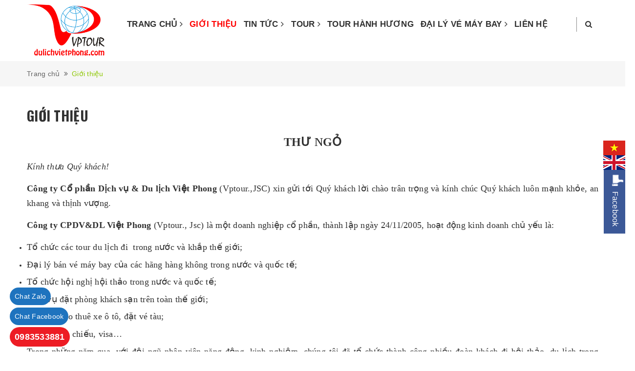

--- FILE ---
content_type: text/html; charset=utf-8
request_url: https://dulichvietphong.com/gioi-thieu-1
body_size: 7428
content:
<!DOCTYPE html>
<html lang="vi">
	<head>
		<meta http-equiv="content-Type" content="text/html; charset=utf-8"/>
		<meta name="viewport" content="width=device-width, minimum-scale=1.0, maximum-scale=1.0, user-scalable=no">			
		<title>
			Giới thiệu
			
			
			 Du Lịch Việt Phong			
		</title>
		<!-- ================= Page description ================== -->
		
		<meta name="description" content="THƯ&#160;NGỎ K&#237;nh thưa Qu&#253; kh&#225;ch! C&#244;ng ty Cổ phần Dịch vụ &amp; Du lịch&#160;Việt Phong (Vptour.,JSC)&#160;xin gửi tới Qu&#253; kh&#225;ch lời ch&#224;o tr&#226;n trọng v&#224; k&#237;nh ch&#250;c Qu&#253; kh&#225;ch lu&#244;n mạnh khỏe, an khang v&#224; thịnh vượng. C&#244;ng ty CPDV&amp;DL Việt Phong (Vptour., Jsc) l&#224; một doanh nghiệp cổ phần, th&#224;nh lập ng&#224;y 24/11/2005, hoạt động kinh doanh chủ yếu">
		
		<!-- ================= Meta ================== -->
		<meta name="keywords" content="Giới thiệu, Du Lịch Việt Phong, dulichvietphong.com"/>		
		<link rel="canonical" href="https://dulichvietphong.com/gioi-thieu-1"/>
		<meta name='revisit-after' content='1 days' />
		<meta name="robots" content="noodp,index,follow" />

		<!-- Google Tag Manager -->
		<script>(function(w,d,s,l,i){w[l]=w[l]||[];w[l].push({'gtm.start':
															  new Date().getTime(),event:'gtm.js'});var f=d.getElementsByTagName(s)[0],
	j=d.createElement(s),dl=l!='dataLayer'?'&l='+l:'';j.async=true;j.src=
		'https://www.googletagmanager.com/gtm.js?id='+i+dl;f.parentNode.insertBefore(j,f);
									})(window,document,'script','dataLayer','GTM-NLWN9QX');</script>
		<!-- End Google Tag Manager -->

		<!-- ================= Favicon ================== -->
		
		<link rel="icon" href="//bizweb.dktcdn.net/100/366/808/themes/742819/assets/favicon.png?1649327593874" type="image/x-icon" />
		
		<!-- ================= Google Fonts ================== -->
		
		
		
		<link href="//fonts.googleapis.com/css?family=Roboto:400,700" rel="stylesheet" type="text/css" media="all" />
		


		<!-- Facebook Open Graph meta tags -->
		

	<meta property="og:type" content="website">
	<meta property="og:title" content="Giới thiệu">
	<meta property="og:image" content="http://bizweb.dktcdn.net/100/366/808/themes/742819/assets/logo.png?1649327593874">
	<meta property="og:image:secure_url" content="https://bizweb.dktcdn.net/100/366/808/themes/742819/assets/logo.png?1649327593874">

<meta property="og:description" content="THƯ NGỎ Kính thưa Quý khách! Công ty Cổ phần Dịch vụ & Du lịch Việt Phong (Vptour.,JSC) xin gửi tới Quý khách lời chào trân trọng và kính chúc Quý khách luôn mạnh khỏe, an khang và thịnh vượng. Công ty CPDV&DL Việt Phong (Vptour., Jsc) là một doanh nghiệp cổ phần, thành lập ngày 24/11/2005, hoạt động kinh doanh chủ yếu">
<meta property="og:url" content="https://dulichvietphong.com/gioi-thieu-1">
<meta property="og:site_name" content="Du Lịch Việt Phong">		
		<!-- Plugin CSS -->	
		<script>
			var template = 'page';
		</script>

		<link rel="stylesheet" href="//maxcdn.bootstrapcdn.com/font-awesome/4.7.0/css/font-awesome.min.css">
		<link href="https://fonts.googleapis.com/css?family=Oswald:300,400,500,700&amp;subset=vietnamese" rel="stylesheet">
		<link href="https://fonts.googleapis.com/css?family=Roboto:400,500,700&amp;subset=vietnamese" rel="stylesheet">
		<!-- Plugin CSS -->			
		<link href="//bizweb.dktcdn.net/100/366/808/themes/742819/assets/plugin.scss.css?1649327593874" rel="stylesheet" type="text/css" media="all" />

		
		<!-- Build Main CSS -->					
		<link href="//bizweb.dktcdn.net/100/366/808/themes/742819/assets/base.scss.css?1649327593874" rel="stylesheet" type="text/css" media="all" />		
		<link href="//bizweb.dktcdn.net/100/366/808/themes/742819/assets/style.scss.css?1649327593874" rel="stylesheet" type="text/css" media="all" />		
		<link href="//bizweb.dktcdn.net/100/366/808/themes/742819/assets/module.scss.css?1649327593874" rel="stylesheet" type="text/css" media="all" />
		<link href="//bizweb.dktcdn.net/100/366/808/themes/742819/assets/responsive.scss.css?1649327593874" rel="stylesheet" type="text/css" media="all" />
		<script>			
			var template = 'page';			 
		</script>
		<!-- Bizweb conter for header -->
		<script>
	var Bizweb = Bizweb || {};
	Bizweb.store = 'vptour1.mysapo.net';
	Bizweb.id = 366808;
	Bizweb.theme = {"id":742819,"name":"Travel Go - Chính","role":"main"};
	Bizweb.template = 'page';
	if(!Bizweb.fbEventId)  Bizweb.fbEventId = 'xxxxxxxx-xxxx-4xxx-yxxx-xxxxxxxxxxxx'.replace(/[xy]/g, function (c) {
	var r = Math.random() * 16 | 0, v = c == 'x' ? r : (r & 0x3 | 0x8);
				return v.toString(16);
			});		
</script>
<script>
	(function () {
		function asyncLoad() {
			var urls = ["https://google-shopping.sapoapps.vn/conversion-tracker/global-tag/938.js?store=vptour1.mysapo.net","https://google-shopping.sapoapps.vn/conversion-tracker/event-tag/938.js?store=vptour1.mysapo.net"];
			for (var i = 0; i < urls.length; i++) {
				var s = document.createElement('script');
				s.type = 'text/javascript';
				s.async = true;
				s.src = urls[i];
				var x = document.getElementsByTagName('script')[0];
				x.parentNode.insertBefore(s, x);
			}
		};
		window.attachEvent ? window.attachEvent('onload', asyncLoad) : window.addEventListener('load', asyncLoad, false);
	})();
</script>


<script>
	window.BizwebAnalytics = window.BizwebAnalytics || {};
	window.BizwebAnalytics.meta = window.BizwebAnalytics.meta || {};
	window.BizwebAnalytics.meta.currency = 'VND';
	window.BizwebAnalytics.tracking_url = '/s';

	var meta = {};
	
	
	for (var attr in meta) {
	window.BizwebAnalytics.meta[attr] = meta[attr];
	}
</script>

	
		<script src="/dist/js/stats.min.js?v=96f2ff2"></script>
	



<!-- Global site tag (gtag.js) - Google Analytics -->
<script async src="https://www.googletagmanager.com/gtag/js?id=UA-133480129-1"></script>
<script>
  window.dataLayer = window.dataLayer || [];
  function gtag(){dataLayer.push(arguments);}
  gtag('js', new Date());

  gtag('config', 'UA-133480129-1');
</script>
<meta name="google-site-verification" content="sms9UVULE_Ub5CWsco5pDyKu0WJ-2iISiNiD2jzjTU8" />
<script>

	window.enabled_enhanced_ecommerce = false;

</script>






<script>
	var eventsListenerScript = document.createElement('script');
	eventsListenerScript.async = true;
	
	eventsListenerScript.src = "/dist/js/store_events_listener.min.js?v=1b795e9";
	
	document.getElementsByTagName('head')[0].appendChild(eventsListenerScript);
</script>





				
		<script>var ProductReviewsAppUtil=ProductReviewsAppUtil || {};</script>
	</head>
	<body>	
		<!-- Google Tag Manager (noscript) -->
		<noscript><iframe src="https://www.googletagmanager.com/ns.html?id=GTM-NLWN9QX"
						  height="0" width="0" style="display:none;visibility:hidden"></iframe></noscript>
		<!-- End Google Tag Manager (noscript) -->

		<div class="page-body">
			<div class="hidden-md hidden-lg opacity_menu"></div>
			<div class="opacity_filter"></div>
			<div class="body_opactiy"></div>
			<div class="op_login"></div>
			<!-- Main content -->
			<div class="logotop_mobile hidden-lg hidden-md">
	<div class="container">
		<div class="logo a-center">
			
			<a href="/" class="logo-wrapper ">					
				<img src="//bizweb.dktcdn.net/100/366/808/themes/742819/assets/logo.png?1649327593874" alt="logo ">					
			</a>
									
		</div>
	</div>
</div>
<header class="header topbar_ect hidden-lg hidden-md">	
	<div class="wrap_hed">
		<div class="container">
			<div  class="menu-bar button-menu hidden-md hidden-lg">
				<a href="javascript:;" >
					<i class="fa fa-align-justify"></i>
				</a>
			</div>
			<div class="header-main">
				<div class="row">
					<div class="col-lg-12 col-md-12 col-sm-12 col-xs-12">
						<div class="logo a-center hidden-sm hidden-xs">
							
							<a href="/" class="logo-wrapper ">					
								<img src="//bizweb.dktcdn.net/100/366/808/themes/742819/assets/logo.png?1649327593874" alt="logo ">					
							</a>
													
						</div>
						<div class="content_search_cart">
							<div class="search_menu">
								<div class="search_inner">
									<i class="fa fa-search search_mobile hidden-lg hidden-md hidden-sm"></i>
									<div class="search-box">
										<div class="header_search search_form">
	<form class="input-group search-bar search_form" action="/search" method="get" role="search">		
		<input type="search" name="query" value="" placeholder="Tìm kiếm" class="input-group-field st-default-search-input search-text" autocomplete="off">
		<span class="input-group-btn">
			<button class="btn icon-fallback-text">
				<i class="fa fa-search"></i>
			</button>
		</span>
	</form>
</div>
									</div>
								</div>
							</div>
						</div>
					</div>
				</div>
			</div>
		</div>
	</div>


</header>

<div class="main-nav hidden-sm hidden-xs">
	<div class="container nav-head">
		<div class="row relatives">
			<div class="col-lg-2 col-md-2">
				<div class="logo a-center hidden-sm hidden-xs">
					
					
					<a href="/" class="logo-wrapper ">	
						
						<img src="//bizweb.dktcdn.net/100/366/808/themes/742819/assets/logo.png?1649327593874" alt="logo ">	
						
					</a>
											
				</div>
			</div>
			<div class="col-lg-10 col-md-10">
				<nav class="hidden-sm hidden-xs nav-main">
	<div class="menu_hed head_1">
		<ul class="nav nav_1">
			
			
			

			
			
			
			
			
			
			
			
			
			
			
			
			
			
			
			
			
			
			
			
			
			
			
			
			
			
			
			
			
			
			
			
			
			
			
			
			
			
			
			
			
			
			
			
			
			
			
			
			
			

			
			
			
			
			
			
			
			
			
			
			
			
			
			
			
			
			
			
			
			
			
			
			

			
			<li class="menu_hover nav-item nav-items  ">
				<a href="/" class="nav-link ">
					TRANG CHỦ <i class="fa fa-angle-right" data-toggle="dropdown"></i></a>	
				<ul class="dropdown-menu border-box">
					

				</ul>
			</li>

			

			
			
			
			 
			<li class=" nav-item nav-items  active  ">
				
				
				
				
				
				
				
				
				
				
				
				
				
				
				
				
				
				
				
				
				
				
				
				
				
				
				
				
				
				
				
				
				
				
				
				
				
				
				
				
				
				
				
				
				
				
				
				
				
				
				
				
				
				
				
				
				
				
				
				
				
				
				
				
				
				
				
				
				
				
				
				
				
				
				<a class="nav-link" href="/gioi-thieu-1">
					GIỚI THIỆU </a>
				
			</li>
			
			
			
			

			
			
			
			
			
			
			
			
			
			
			
			
			
			
			
			
			
			
			
			
			
			
			
			
			
			
			
			
			
			
			
			
			
			
			
			
			
			
			
			
			
			
			
			
			
			
			
			
			
			

			
			
			
			
			
			
			
			
			
			
			
			
			
			
			
			
			
			
			
			
			
			
			

			
			<li class="menu_hover nav-item nav-items  ">
				<a href="/blogs/all" class="nav-link ">
					TIN TỨC <i class="fa fa-angle-right" data-toggle="dropdown"></i></a>	
				<ul class="dropdown-menu border-box">
					
					
					<li class="nav-item-lv2">
						<a class="nav-link" href="/vong-quanh-the-gioi">Vòng Quanh Thế Giới</a>
					</li>
					
					
					
					<li class="nav-item-lv2">
						<a class="nav-link" href="/nghe-thuat-am-thuc-cac-nuoc">Nghệ Thuật Ẩm Thực Các Nước</a>
					</li>
					
					
					
					<li class="nav-item-lv2">
						<a class="nav-link" href="/tin-tuc-du-lich">Tin Tức Du Lịch</a>
					</li>
					
					
					
					<li class="nav-item-lv2">
						<a class="nav-link" href="/kham-pha-cac-diem-den-du-lich">Khám Phá Các Điểm Đến Du Lịch</a>
					</li>
					
					
					
					<li class="nav-item-lv2">
						<a class="nav-link" href="/tin-tuc-hanh-huong">Tin tức hành thương</a>
					</li>
					
					

				</ul>
			</li>

			

			
			
			
			

			
			
			
			
			
			
			
			
			
			
			
			
			
			
			
			
			
			
			
			
			
			
			
			
			
			
			
			
			<li class="menu_hover nav-item nav-items    has-mega ">
				
				
				

				
				
				
				

				
				
				
				

				
				
				
				

				
				<a href="/collections/all" class="nav-link">TOUR <i class="fa fa-angle-right" data-toggle="dropdown"></i></a>
				
				<div class="mega-content hidden-md hidden-sm hidden-xs">
    <div class="level0-wrapper2">
       <div class="nav-block nav-block-center">
		   <ul class="level0">
		   
			   
			   <li class="level1 parent item"> <h2 class="h4"><a href="/tour-trong-nuoc"><span>Tour trong nước</span></a></h2> 
				   <ul class="level1">
					   
					   <li class="level2"> <a href="/mien-bac"><span>Miền Bắc</span></a> </li>
					   
					   <li class="level2"> <a href="/mien-nam"><span>Miền Nam</span></a> </li>
					   
					   <li class="level2"> <a href="/mien-trung"><span>Miền Trung</span></a> </li>
					   
					   <li class="level2"> <a href="/tour-le-hoi"><span>Tour lễ hội</span></a> </li>
					   
				   </ul>
			   </li>
			   
		   
			   
			   <li class="level1 parent item"> <h2 class="h4"><a href="/tour-nuoc-ngoai"><span>Tour nước ngoài</span></a></h2> 
				   <ul class="level1">
					   
					   <li class="level2"> <a href="/danh-sach-tour-dong-nam-a"><span>Đông Nam Á</span></a> </li>
					   
				   </ul>
			   </li>
			   
		   
		   </ul>
	   </div>
	 </div>
</div>
				
				
				
				
				

				
				
				
				

				
				
				
				

				
				
				
				
				
				
				
				
				
				
				
				
				
				
				
				
				
				
				
				
				
				
				
				
				
				
				
				
				<ul class="dropdown-menu border-box hidden-lg hidden-sm hidden-xs">
					
					
					<li class="dropdown-submenu nav-items nav-item-lv2">
						<a class="nav-link" href="/tour-trong-nuoc">Tour trong nước </a>
						<i class="fa fa-angle-right" data-toggle="dropdown"></i>
						<ul class="dropdown-menu border-box">
							
							<li class="nav-item-lv3">
								<a class="nav-link" href="/mien-bac">Miền Bắc</a>
							</li>	

							
							<li class="nav-item-lv3">
								<a class="nav-link" href="/mien-nam">Miền Nam</a>
							</li>	

							
							<li class="nav-item-lv3">
								<a class="nav-link" href="/mien-trung">Miền Trung</a>
							</li>	

							
							<li class="nav-item-lv3">
								<a class="nav-link" href="/tour-le-hoi">Tour lễ hội</a>
							</li>	

							
						</ul>                      
					</li>
					
					
					
					<li class="dropdown-submenu nav-items nav-item-lv2">
						<a class="nav-link" href="/tour-nuoc-ngoai">Tour nước ngoài </a>
						<i class="fa fa-angle-right" data-toggle="dropdown"></i>
						<ul class="dropdown-menu border-box">
							
							<li class="nav-item-lv3">
								<a class="nav-link" href="/danh-sach-tour-dong-nam-a">Đông Nam Á</a>
							</li>	

							
						</ul>                      
					</li>
					
					

				</ul>
			</li>

			
			
			
			
			
			
			
			
			
			
			
			
			
			
			
			
			
			
			
			
			
			
			

			
			
			
			
			
			
			
			
			
			
			
			
			
			
			
			
			
			
			
			
			
			
			
			
			

			

			
			
			
			 
			<li class=" nav-item nav-items   ">
				
				
				
				
				
				
				
				
				
				
				
				
				
				
				
				
				
				
				
				
				
				
				
				
				
				
				
				
				
				
				
				
				
				
				
				
				
				
				
				
				
				
				
				
				
				
				
				
				
				
				
				
				
				
				
				
				
				
				
				
				
				
				
				
				
				
				
				
				
				
				
				
				
				
				<a class="nav-link" href="/tour-hanh-huong">
					TOUR HÀNH HƯƠNG </a>
				
			</li>
			
			
			
			

			
			
			
			
			
			
			
			
			
			
			
			
			
			
			
			
			
			
			
			
			
			
			
			
			
			
			
			
			
			
			
			
			
			
			
			
			
			
			
			
			
			
			
			
			
			
			
			
			
			

			
			
			
			
			
			
			
			
			
			
			
			
			
			
			
			
			
			
			
			
			
			
			

			
			<li class="menu_hover nav-item nav-items  ">
				<a href="/dai-ly-ve-may-bay" class="nav-link ">
					ĐẠI LÝ VÉ MÁY BAY <i class="fa fa-angle-right" data-toggle="dropdown"></i></a>	
				<ul class="dropdown-menu border-box">
					

				</ul>
			</li>

			

			
			
			
			 
			<li class=" nav-item nav-items   ">
				
				
				
				
				
				
				
				
				
				
				
				
				
				
				
				
				
				
				
				
				
				
				
				
				
				
				
				
				
				
				
				
				
				
				
				
				
				
				
				
				
				
				
				
				
				
				
				
				
				
				
				
				
				
				
				
				
				
				
				
				
				
				
				
				
				
				
				
				
				
				
				
				
				
				<a class="nav-link" href="/lien-he-2">
					LIÊN HỆ </a>
				
			</li>
			
			
		</ul>	
	</div>
</nav>
			</div>
			<div class="search_position">
				<div class="wrap_search_menu  ">
					<div class="icon"><i class="fa fa-search"></i></div>
					<div class="search_inner">
						<div class="search-box">
							<div class="header_search search_form">
	<form class="input-group search-bar search_form" action="/search" method="get" role="search">		
		<input type="search" name="query" value="" placeholder="Tìm kiếm" class="input-group-field st-default-search-input search-text" autocomplete="off">
		<span class="input-group-btn">
			<button class="btn icon-fallback-text">
				<i class="fa fa-search"></i>
			</button>
		</span>
	</form>
</div>
						</div>
					</div>
				</div>
			</div>
		</div>
	</div>
</div>
<!-- Menu mobile -->
<div class="menu_mobile max_991 hidden-md hidden-lg" style="display: none;">
	<ul class="ul_collections">
		
		<li class="level0 level-top parent">
			<a href="/">TRANG CHỦ</a>
			
			<i class="fa fa-angle-down"></i>
			<ul class="level0" style="display:none;">
				
			</ul>
			
		</li>
		
		<li class="level0 level-top parent">
			<a href="/gioi-thieu-1">GIỚI THIỆU</a>
			
		</li>
		
		<li class="level0 level-top parent">
			<a href="/blogs/all">TIN TỨC</a>
			
			<i class="fa fa-angle-down"></i>
			<ul class="level0" style="display:none;">
				
				<li class="level1 "> 
					<a href="/vong-quanh-the-gioi"> <span>Vòng Quanh Thế Giới</span> </a>
					
				</li>
				
				<li class="level1 "> 
					<a href="/nghe-thuat-am-thuc-cac-nuoc"> <span>Nghệ Thuật Ẩm Thực Các Nước</span> </a>
					
				</li>
				
				<li class="level1 "> 
					<a href="/tin-tuc-du-lich"> <span>Tin Tức Du Lịch</span> </a>
					
				</li>
				
				<li class="level1 "> 
					<a href="/kham-pha-cac-diem-den-du-lich"> <span>Khám Phá Các Điểm Đến Du Lịch</span> </a>
					
				</li>
				
				<li class="level1 "> 
					<a href="/tin-tuc-hanh-huong"> <span>Tin tức hành thương</span> </a>
					
				</li>
				
			</ul>
			
		</li>
		
		<li class="level0 level-top parent">
			<a href="/collections/all">TOUR</a>
			
			<i class="fa fa-angle-down"></i>
			<ul class="level0" style="display:none;">
				
				<li class="level1 "> 
					<a href="/tour-trong-nuoc"> <span>Tour trong nước</span> </a>
					
					<i class="fa fa-angle-down"></i>
					<ul class="level1" style="display:none;">
						
						<li class="level2 ">
							<a href="/mien-bac"><span>Miền Bắc</span></a>
						</li>
						
						<li class="level2 ">
							<a href="/mien-nam"><span>Miền Nam</span></a>
						</li>
						
						<li class="level2 ">
							<a href="/mien-trung"><span>Miền Trung</span></a>
						</li>
						
						<li class="level2 ">
							<a href="/tour-le-hoi"><span>Tour lễ hội</span></a>
						</li>
						
					</ul>
					
				</li>
				
				<li class="level1 "> 
					<a href="/tour-nuoc-ngoai"> <span>Tour nước ngoài</span> </a>
					
					<i class="fa fa-angle-down"></i>
					<ul class="level1" style="display:none;">
						
						<li class="level2 ">
							<a href="/danh-sach-tour-dong-nam-a"><span>Đông Nam Á</span></a>
						</li>
						
					</ul>
					
				</li>
				
			</ul>
			
		</li>
		
		<li class="level0 level-top parent">
			<a href="/tour-hanh-huong">TOUR HÀNH HƯƠNG</a>
			
		</li>
		
		<li class="level0 level-top parent">
			<a href="/dai-ly-ve-may-bay">ĐẠI LÝ VÉ MÁY BAY</a>
			
			<i class="fa fa-angle-down"></i>
			<ul class="level0" style="display:none;">
				
			</ul>
			
		</li>
		
		<li class="level0 level-top parent">
			<a href="/lien-he-2">LIÊN HỆ</a>
			
		</li>
		
	</ul>


</div>
<!-- End -->


			<!-- Header JS -->	
			<script src="//bizweb.dktcdn.net/100/366/808/themes/742819/assets/jquery-2.2.3.min.js?1649327593874" type="text/javascript"></script> 

			<section class="bread-crumb ">
	<span class="crumb-border"></span>
	<div class="container">
		<div class="row">
			<div class="col-xs-12 a-left">
				<ul class="breadcrumb" itemscope itemtype="http://data-vocabulary.org/Breadcrumb">					
					<li class="home">
						<a itemprop="url" href="/" ><span itemprop="title">Trang chủ</span></a>						
						<span class="mr_lr"><i class="fa fa-angle-double-right"></i></span>
					</li>
					
					<li><strong ><span itemprop="title">Giới thiệu</span></strong></li>
					
				</ul>
			</div>
		</div>
	</div>
</section> 
<div class="title_full margin-bottom-15">
	<div class="container">
		<div class="title_module_main">
			<h1 class="padding-0"><span>Giới thiệu</span></h1>
		</div>
	</div>
</div>
 
<section class="page">
	<div class="container">
		<div class="row">
			<div class="col-xs-12 col-sm-12 col-md-12">
				<div class="content-page rte margin-bottom-50">
					<p style="text-align: center;"><span style="font-family:times new roman,times,serif;"><span style="font-size:24px;"><strong>THƯ&nbsp;NGỎ</strong></span></span></p>
<p style="text-align: justify;"><em><span style="font-size:18px;"><span style="font-family:times new roman,times,serif;">Kính thưa Quý khách!</span></span></em></p>
<p style="text-align: justify;"><span style="font-size:18px;"><span style="font-family:times new roman,times,serif;"><strong>Công ty Cổ phần Dịch vụ &amp; Du lịch&nbsp;Việt Phong</strong> (Vptour.,JSC)&nbsp;xin gửi tới Quý khách lời chào trân trọng và kính chúc Quý khách luôn mạnh khỏe, an khang và thịnh vượng.</span></span></p>
<p style="text-align: justify;"><span style="font-size:18px;"><span style="font-family:times new roman,times,serif;"><strong>Công ty CPDV&amp;DL Việt Phong</strong> (Vptour., Jsc) là một doanh nghiệp cổ phần, thành lập ngày 24/11/2005, hoạt động kinh doanh chủ yếu là:</span></span></p>
<ul>
<li style="text-align: justify;"><span style="font-size:18px;"><span style="font-family:times new roman,times,serif;">Tổ chức các tour du lịch đi &nbsp;trong nước và khắp thế giới;</span></span></li>
<li style="text-align: justify;"><span style="font-size:18px;"><span style="font-family:times new roman,times,serif;">Đại lý bán vé máy bay của các hãng hàng không trong nước và quốc tế;</span></span></li>
<li style="text-align: justify;"><span style="font-size:18px;"><span style="font-family:times new roman,times,serif;">Tổ chức hội nghị hội thảo trong nước và quốc tế;</span></span></li>
<li style="text-align: justify;"><span style="font-size:18px;"><span style="font-family:times new roman,times,serif;">Dịch vụ&nbsp;đặt phòng khách sạn trên toàn thế&nbsp;giới;</span></span></li>
<li style="text-align: justify;"><span style="font-size:18px;"><span style="font-family:times new roman,times,serif;">Dịch vụ&nbsp;cho thuê xe ô tô, đặt vé tàu;</span></span></li>
<li style="text-align: justify;"><span style="font-size:18px;"><span style="font-family:times new roman,times,serif;">Dịch vụ&nbsp;hộ chiếu, visa…</span></span></li></ul>
<p style="text-align: justify;"><span style="font-size:18px;"><span style="font-family:times new roman,times,serif;">Trong những năm qua, với đội ngũ nhân viên năng động, kinh nghiệm, chúng tôi đã tổ chức thành công nhiều đoàn khách đi hội thảo,&nbsp;du lịch trong nước và ngoài nước cũng như phục vụ nhiều đoàn khách quốc tế vào khảo sát và du lịch Việt Nam, để lại ấn tượng trong lòng du khách sau mỗi chuyến đi.</span></span></p>
<p style="text-align: justify;"><span style="font-size:18px;"><span style="font-family:times new roman,times,serif;">Nhận thức được rằng là một doanh nghiệp hoạt động trong lĩnh vực dịch vụ, nên ở bất cứ đâu, đối&nbsp;với bất cứ khách hàng nào, chúng tôi đều cố gắng phục vụ với chữ “Tâm” và “Sự nhiệt tình”. Chúng tôi luôn luôn lắng nghe khách hàng để học hỏi, nhằm ngày một nâng cao chất lượng phục vụ.</span></span></p>
<p style="text-align: justify;"><span style="font-size:18px;"><span style="font-family:times new roman,times,serif;">Ngoài trụ sở chính tại Hà Nội, hiện nay chúng tôi đã mở rộng được mạng lưới văn phòng đại diện và đại lý du lịch khắp cả nước.&nbsp;Cụ thể: đại&nbsp;diện công ty tại TP Hồ Chí Mính, Đà Nẵng,&nbsp;văn phòng đại diện tỉnh Thái Nguyên, các đại lý du lịch tại Phú Bình, Phổ Yên, Phú Lương, Hiệp Hòa -&nbsp;Bắc Giang, thị xã Sông Công, Định Hóa, Đại Từ, Hải Dương.</span></span></p>
<p style="text-align: justify;"><span style="font-size:18px;"><span style="font-family:times new roman,times,serif;">Chúng tôi cam kết mang đến cho Quý khách những dịch vụ tốt nhất.</span></span></p>
<p style="text-align: center;"><img data-thumb="original" original-height="1264" original-width="900" src="//bizweb.dktcdn.net/100/366/808/files/new-bee9c0d3-b023-4106-b276-edbcf1906a78.jpg?v=1575015780143" /></p>
<p style="text-align: center;"><span style="font-size:18px;"><span style="font-family:times new roman,times,serif;"><strong>Giám đốc </strong></span></span></p>
<p style="text-align: center;"><strong><span style="font-size:18px;"><span style="font-family:times new roman,times,serif;">&nbsp;Nguyễn Hữu Phong</span></span></strong></p>
				</div>
			</div>
		</div>
	</div>
</section>


			<link href="//bizweb.dktcdn.net/100/366/808/themes/742819/assets/bpr-products-module.css?1649327593874" rel="stylesheet" type="text/css" media="all" />
<div class="bizweb-product-reviews-module"></div>
			













<div class="toolbox_scroll hidden-xs hidden">
	<a class="tooltips" href="/cart"><i class="fa fa-shopping-bag"></i><span>Giỏ hàng</span></a>
	<a class="tooltips" href="tel:02439845108"><i class="fa fa-tty"></i><span>Gọi ngay</span></a>
	<a class="tooltips" href="/lien-he"><i class="fa fa-map-marker"></i><span>Liên hệ</span></a>
</div>

<div class="fanpagebox hidden-xs">
	<div class="wrap_fb">
		<div class="title_box_fb"><span>Facebook</span></div>
		<div id="fb-root"></div>
		<script>
			if(navigator.userAgent.indexOf("Speed Insights") == -1) {
				(function(d, s, id) {
					var js, fjs = d.getElementsByTagName(s)[0];
					if (d.getElementById(id)) return;
					js = d.createElement(s); js.id = id;
					js.src = "//connect.facebook.net/en_US/sdk.js#xfbml=1&version=v2.7&appId=631942543575730";
					fjs.parentNode.insertBefore(js, fjs);
				}(document, 'script', 'facebook-jssdk'));
			}
		</script>
		<div class="fb-page" data-href="https://www.facebook.com/vietphongvptour/" data-height="320" data-small-header="false" data-adapt-container-width="true" data-hide-cover="false" data-show-facepile="false">
			<blockquote cite="https://www.facebook.com/vietphongvptour/" class="fb-xfbml-parse-ignore">
				<a href="https://www.facebook.com/vietphongvptour/">Facebook</a>
			</blockquote>
		</div>
	</div>
</div>



<footer class="footer">
	<div class="topfoter">
		<div class="container">
			<div class="row2_footer">
				<div class="row">
					<div class="col-item-footer col-lg-3 col-md-3 col-sm-6 col-xs-12">
						<div class="wrap_col_footer">
							<div class="logofooter">
								<div class="logo a-center">
									
									<a href="/" class="logo-wrapper ">					
										<img src="//bizweb.dktcdn.net/thumb/icon/100/366/808/themes/742819/assets/product-1.png?1649327593874" data-lazyload="//bizweb.dktcdn.net/100/366/808/themes/742819/assets/logo_footer.png?1649327593874" alt="logo ">					
									</a>
															
								</div>
							</div>
							<ul class="ul_first">
								<li>
									<span><span class="img"><img src="//bizweb.dktcdn.net/100/366/808/themes/742819/assets/icon_footer_1.png?1649327593874" alt="icon"/></span><span>SH07, Tòa P1 - Imperial Plaza, 62 Định Công, Phường Thịnh Liệt, Quận Thanh Xuân, Hà Nội, Hà Nội, </span></span>
								</li>
								<li><span><span class="img"><img src="//bizweb.dktcdn.net/100/366/808/themes/742819/assets/icon_footer_2.png?1649327593874" alt="icon"/></span><a href="tel:02439845108">02439845108</a></span></li>
								<li>
									<span><span class="img"><img src="//bizweb.dktcdn.net/100/366/808/themes/742819/assets/icon_footer_3.png?1649327593874" alt="icon"></span><a href="mailto:info@vptour.com.vn">info@vptour.com.vn</a></span>
								</li>
							</ul>
						</div>
					</div>
					<div class="col-item-footer col-lg-3 col-md-3 col-sm-6 col-xs-12">
						<div class="wrap_col_footer">
							<h4 class="cliked">Về chúng tôi</h4>
							<ul class="toggle-mn" style="display:none;">
								
								<li><a class="ef" href="/">TRANG CHỦ</a></li>
								
								<li><a class="ef" href="/gioi-thieu-1">GIỚI THIỆU</a></li>
								
								<li><a class="ef" href="/blogs/all">TIN TỨC</a></li>
								
								<li><a class="ef" href="/collections/all">TOUR</a></li>
								
								<li><a class="ef" href="/tour-hanh-huong">TOUR HÀNH HƯƠNG</a></li>
								
								<li><a class="ef" href="/dai-ly-ve-may-bay">ĐẠI LÝ VÉ MÁY BAY</a></li>
								
								<li><a class="ef" href="/lien-he-2">LIÊN HỆ</a></li>
								
							</ul>
						</div>
					</div>
					<div class="col-item-footer col-lg-3 col-md-3 col-sm-6 col-xs-12">
						<div class="wrap_col_footer">
							<h4 class="cliked">Tin tức</h4>
							<ul class="toggle-mn" style="display:none;">
								
								<li><a class="ef" href="/vong-quanh-the-gioi">Vòng Quanh Thế Giới</a></li>
								
								<li><a class="ef" href="/nghe-thuat-am-thuc-cac-nuoc">Nghệ Thuật Ẩm Thực Các Nước</a></li>
								
								<li><a class="ef" href="/tin-tuc-du-lich">Tin Tức Du Lịch</a></li>
								
								<li><a class="ef" href="/kham-pha-cac-diem-den-du-lich">Khám Phá Các Điểm Đến Du Lịch</a></li>
								
								<li><a class="ef" href="/tin-tuc-hanh-huong">Tin tức hành thương</a></li>
								
							</ul>
						</div>
					</div>
					<div class="col-item-footer col-lg-3 col-md-3 col-sm-6 col-xs-12 footer-click">
						<div class="wrap_col_footer">
							<h4 class="cliked">Danh mục tour</h4>
							<ul class="toggle-mn" style="display:none;">
								
								<li><a class="ef" href="/tour-trong-nuoc">Tour trong nước</a></li>
								
								<li><a class="ef" href="/tour-nuoc-ngoai">Tour nước ngoài</a></li>
								
								<li><a class="ef" href="/tour-hanh-huong">Tour hành hương</a></li>
								
							</ul>
						</div>
					</div>
				</div>
			</div>

		</div>
	</div>
	<div class="bottom-footer">
		<div class="container">
			<div class="row row_footer">
				<div class="wrap_ouline">
					<div class="wrap_footer_copy">
						<div id="copy1" class="col-lg-12 col-md-12 col-sm-12 col-xs-12 ">
							<div class="row tablet">
								<div id="copyright" class="col-lg-6 col-md-6 col-sm-12 col-xs-12 fot_copyright a-left">
									<span class="wsp">@ Bản quyền thuộc về VPTOUR., JSC <span class="hidden-xs"> | </span><span class="mobile">Cung cấp bởi   <a href="https://www.sapo.vn/?utm_campaign=cpn:site_khach_hang-plm:footer&utm_source=site_khach_hang&utm_medium=referral&utm_content=fm:text_link-km:-sz:&utm_term=&campaign=site_khach_hang" rel="nofollow" title="Sapo" target="_blank">Sapo</a></span></span>
								</div>
								<div class="col-lg-6 col-md-6 col-sm-12 col-xs-12">
									<div class="flow">
										<span>Theo dõi:</span>
										<a href="#" title="Theo dõi chúng tôi"><i class="fa fa-facebook-f"></i></a>
										<a href="#" title="Theo dõi chúng tôi"><i class="fa fa-google-plus"></i></a>
										<a href="#" title="Theo dõi chúng tôi"><i class="fa fa-youtube"></i></a>
									</div>
								</div>
							</div>
							
							<a href="#" id="back-to-top" class="backtop"  title="Lên đầu trang"><i class="fa fa-arrow-up"></i></a>
							
						</div>
					</div>
				</div>
			</div>
		</div>
	</div>


</footer>	

			<!-- Bizweb javascript customer -->
			
			<!-- Bizweb javascript -->
			<script src="//bizweb.dktcdn.net/100/366/808/themes/742819/assets/option-selectors.js?1649327593874" type="text/javascript"></script>
			<script src="//bizweb.dktcdn.net/assets/themes_support/api.jquery.js" type="text/javascript"></script> 

			<!-- Plugin JS -->
			<script src="//bizweb.dktcdn.net/100/366/808/themes/742819/assets/plugin.js?1649327593874" type="text/javascript"></script>	
			

			<script src="//bizweb.dktcdn.net/100/366/808/themes/742819/assets/api.jquery.custom.js?1649327593874" type="text/javascript"></script>

			<link href="https://cdnjs.cloudflare.com/ajax/libs/ekko-lightbox/5.2.0/ekko-lightbox.min.css" rel="stylesheet" type="text/css" media="all" />
			<script src="https://cdnjs.cloudflare.com/ajax/libs/ekko-lightbox/5.2.0/ekko-lightbox.min.js" type="text/javascript"></script>

			<script src="//bizweb.dktcdn.net/100/366/808/themes/742819/assets/main.js?1649327593874" type="text/javascript"></script>	


			<!-- Main JS -->	
			
			

			<!-- Product detail JS,CSS -->
			

			
			<span class="flag">
				<a href="/"><img src="//bizweb.dktcdn.net/100/366/808/themes/742819/assets/vn.png?1649327593874" alt="VN"></a>
				<a href="https://envptour1.mysapo.net/"><img src="//bizweb.dktcdn.net/100/366/808/themes/742819/assets/en.png?1649327593874" alt="EN"></a>
			</span>
		</div>
	</body>
</html>

--- FILE ---
content_type: text/css
request_url: https://bizweb.dktcdn.net/100/366/808/themes/742819/assets/style.scss.css?1649327593874
body_size: 28681
content:
body{overflow-x:hidden;position:relative}.error{color:red}.title-head{font-size:14px;font-weight:400;color:#313131;text-decoration:none}.title-head a{color:#313131}.title-head a:hover{color:#8dc700}.subtitle-head{font-size:1.28571em;color:#313131;margin:20px 0}.products-view-list .product-box .product-thumbnail{text-align:center;margin-bottom:0;width:270px;float:left}.products-view-list .product-box .product-info{text-align:left;padding-left:30px;float:left;width:calc(100% - 270px);-webkit-width:calc(100% - 270px);-moz-width:calc(100% - 270px);-o-width:calc(100% - 270px);-os-width:calc(100% - 270px);background:transparent;border-top:none}.breadcrumb_background{background-size:cover;background-position:center top;padding:25px 0px;background-repeat:no-repeat;min-height:165px;display:-webkit-box;display:-webkit-flex;display:-ms-flexbox;display:flex;-webkit-box-align:center;-webkit-align-items:center;-ms-flex-align:center;align-items:center;-webkit-box-pack:center;-webkit-justify-content:center;-ms-flex-pack:center;justify-content:center}.breadcrumb_background .title-head-page{font-family:'Open Sans', sans-serif;font-size:30px;font-weight:500;color:#fff;line-height:34px;margin:0px}.bread-crumb{background:#f6f6f6;margin-bottom:40px}.bread-crumb .title-page{padding:25px 0px 10px}.bread-crumb .title-page .title-head-page{font-family:'Open Sans', sans-serif;font-size:18px;font-weight:400;color:#313131;line-height:24px}.breadcrumb{font-family:"Arial",sans-serif;margin:0;font-size:14px;padding:0;border-radius:0;font-weight:400;line-height:24px;background-color:transparent;text-align:left;padding:14px 0;border-top:solid 0px #ebebeb;border-bottom:solid 0px #ebebeb}.breadcrumb li{display:inline}.breadcrumb li>a{color:#636363}.breadcrumb li>a>span{color:#636363}.breadcrumb li .mr_lr{padding:0px 0px;color:#636363}.breadcrumb li span{display:inline;color:#636363}.breadcrumb li span .fa{color:#636363;padding:0px 4px}.breadcrumb li a:hover,.breadcrumb li.active,.breadcrumb li strong{color:#8dc700;font-weight:400;text-decoration:none}.breadcrumb li a:hover span,.breadcrumb li.active span,.breadcrumb li strong span{color:#8dc700}.breadcrumb>li+li:before{display:none}.collection_pagi{width:100%;float:left;margin-top:30px;margin-bottom:30px}.paginate-list{margin-bottom:50px}.pagination{margin:0px 0px 0px !important;font-family:'Roboto', sans-serif;float:none}.pagination .page_button{float:left;margin:0px 1px;text-align:center;padding:0;border:solid 0px #d7d7d7;font-size:15px;font-family:'Roboto', sans-serif;color:#313131;text-decoration:none;width:40px;height:40px;line-height:40px;background-color:#fff;border-radius:0px !important}.pagination .page_button .fa{padding:0 5px;line-height:27px}.pagination .page_button:hover{color:#3644af;background-color:#fff;border-color:#3644af}.pagination .page_button:hover .fa{color:#3644af !important}.pagination .page-link{float:left;text-align:center;font-size:15px;font-family:'Roboto', sans-serif;color:#333;text-decoration:none;padding:0px;margin:0px 5px;border:solid 0px #d7d7d7;width:40px;height:40px;line-height:40px;background-color:#fff;border-radius:0px !important}@media (max-width: 991px){.pagination .page-link{width:25px;height:25px;line-height:25px}}.pagination .page-link:hover{color:#3644af;background-color:#fff;border-color:#3644af}.pagination .page-link:last-child a,.pagination .page-link:last-child span{border-radius:0px !important}.pagination .page-link .fa{font-size:18px}.pagination .page-link-title{float:left;text-align:center;font-size:15px;font-family:'Roboto', sans-serif;color:#333;text-decoration:none;padding:0px 2px;border:solid 0px #d7d7d7;width:40px;height:40px;line-height:40px;background-color:#fff;border-radius:0px}.pagination .page-link-title .fa{font-size:18px}.pagination .page-link-title:hover{color:#3644af;background-color:#fff;border-color:#3644af}@media (max-width: 991px){.pagination .page-link-title{margin:5px !important;padding:0px !important}}.pagination .page-item{text-align:center}.pagination .page-item.disabled .page-link{border:0;display:none;border-radius:0}.pagination .page-item.active .page-link{color:#313131;display:block;padding:0px;text-align:center;background-color:#fff;border:solid 1px #d7d7d7}.logotop_mobile{width:100%;float:left;background-repeat:repeat;text-align:center;height:120px;line-height:120px;z-index:9;position:absolute;background:#fff}.logotop_mobile .logo{display:inline-block}header{float:left;background-repeat:repeat}@media (max-width: 991px){header{width:100%}}.topbar{text-align:center;height:40px;line-height:40px}.topbar .container .full_wrap{position:relative}.topbar .container .full_wrap .inner_wrap{position:relative}.topbar .container .full_wrap .wrap{background:#a79e53;position:relative;z-index:2}.topbar .list-inline{color:#fff}.topbar .list-inline li{float:none}@media (max-width: 767px){.topbar .list-inline li{margin-right:0px}}.header-main{padding:30px 0}.logo{display:inline-block;font-size:2.85714em}.header_search{padding:10px 0 15px}.header_search input{float:right}.header_search .input-group-btn{position:absolute;right:0;top:0;width:45px}.header_search .input-group{width:100%;margin-bottom:0}.header_search button{padding:0;width:45px;background:transparent}.header_search button img{margin-top:6px}.mini-cart{z-index:10;text-align:center}.mini-cart:hover .top-cart-content{display:block}.mini-cart .dropdown-toggle{font-size:12px;padding:0;text-transform:none}.mini-cart .heading-cart{position:relative}.mini-cart .fa{margin-left:13px;font-size:16px}.mini-cart .count_item_pr{font-family:"Arial",sans-serif;width:20px;height:20px;text-align:center;line-height:20px;position:absolute;top:80px;right:-10px;background:#3644af;color:#fff;font-size:12px;border-radius:50%}@media (max-width: 991px){.mini-cart .count_item_pr{top:20px}}.top-cart-contain{color:#333;padding:0;width:40px;right:0px;z-index:1000;float:left;position:relative}@media (max-width: 1199px) and (min-width: 992px){.top-cart-contain{right:0px !important}}@media (max-width: 767px){.top-cart-contain{width:35px}}.top-cart-contain .price{color:#222222;text-transform:uppercase}.top-cart-contain .mini-cart a{text-decoration:none}@media (min-width: 992px){.top-cart-contain .mini-cart a{line-height:166px}}.top-cart-contain .mini-cart a .fa{font-size:18px}.top-cart-contain .mini-cart .background_cart{position:relative}.top-cart-contain .mini-cart .background_cart .icons{color:#333;font-size:18px}.top-cart-contain .mini-cart .background_cart .icons:before{content:"";width:20px;height:20px;background-image:url("//bizweb.dktcdn.net/100/366/808/themes/742819/assets/cart_icon.png?1649327502446");background-repeat:no-repeat;position:absolute;top:22px;left:10px}@media (min-width: 768px) and (max-width: 991px){.top-cart-contain .mini-cart .background_cart .icons:before{top:38px}}.top-cart-contain .mini-cart .cart_num{font-family:"Arial",sans-serif;color:#adadad}.top-cart-contain .mini-cart .cart_num .color_{color:#fff}.top-cart-contain .mini-cart .price{font-family:"Arial",sans-serif;margin-right:5px;font-size:18px;color:#fe7d15}.top-cart-contain .product-details .price{font-family:"Arial",sans-serif;color:#fe7d15;width:auto;float:none;padding-left:0;font-size:18px}@media (max-width: 1199px){.top-cart-content{display:none !important}}.top-cart-content{display:none;position:absolute;top:110px;right:0px;background:#fff;padding:0;text-align:left;box-shadow:0px 3px 25px 0px rgba(31,38,67,0.1);-o-box-shadow:0px 3px 25px 0px rgba(31,38,67,0.1);-moz-box-shadow:0px 3px 25px 0px rgba(31,38,67,0.1);-webkit-box-shadow:0px 3px 25px 0px rgba(31,38,67,0.1);z-index:10000}.top-cart-content .mini-products-list{position:relative}.top-cart-content .quaty{font-family:"Arial",sans-serif !important;display:inline-block;height:25px;color:#959595 !important;text-align:center;font-size:13px !important;font-weight:bold;line-height:26px}.top-cart-content .empty{text-align:left;color:#333}.top-cart-content .product-name{font-family:"Arial",sans-serif;margin:0;font-weight:400;width:160px;line-height:18px;padding-right:12px;text-overflow:ellipsis;font-weight:400;overflow:hidden}.top-cart-content .product-name a{font-size:14px;line-height:normal;line-height:18px !important;font-weight:400;color:#313131}.top-cart-content .product-name:hover>a{text-decoration:none;color:#3644af}.top-cart-content .product-details-bottom{line-height:38px}.top-cart-content .product-details-bottom span{font-family:"Arial",sans-serif;font-size:14px;font-weight:400;color:#fe7d15}.top-cart-content .list-item-cart{padding:0px 15px}.top-cart-content li{list-style:none}.top-cart-content li.item{overflow:hidden;padding:0px;position:relative}.top-cart-content li.item .border_list{width:100%;float:left;margin-bottom:15px;border-bottom:solid 1px #ebebeb;padding-bottom:15px}.top-cart-content li.item:first-child .border_list{border-top:none;padding-top:0px;margin-top:0px}.top-cart-content li.item:last-child .border_list{margin:0;border-bottom:0;padding-bottom:0px}.top-cart-content li.item .wrap_item{overflow:hidden;padding:10px 20px 10px 0px;border-bottom:solid 1px #ebebeb;width:100%;float:left}.top-cart-content li.item .product-image{float:left;display:block;width:100px;position:relative;padding:5px;height:110px}.top-cart-content li.item .product-image img{vertical-align:top;max-height:100%}.top-cart-content li.item .detail-item{display:block;float:left;width:calc(100% - 100px);-o-width:calc(100% - 100px);-moz-width:calc(100% - 100px);-webkit-width:calc(100% - 100px);padding-left:15px}.top-cart-content li.item .detail-item a:hover{text-decoration:none}.top-cart-content li.item .detail-item .remove-item-cart{position:absolute;right:10px;font-size:13px;color:#333;text-align:center;padding:0px;width:20px;height:20px;line-height:20px}.top-cart-content li.item .detail-item .remove-item-cart:hover{color:#3644af}.top-cart-content li.item .detail-item .remove-item-cart:before{margin-left:4px}.top-cart-content li.item .detail-item input{display:inline-block;width:40px;padding:0;text-align:center}.top-cart-content li.item .detail-item button.items-count{display:inline-block}.top-cart-content .block-subtitle{color:#333;overflow:hidden;padding:15px;text-align:left;font-family:"Arial",sans-serif;font-size:13px;background:#f5f5f5;border-radius:25px;text-transform:none;font-weight:400;border-bottom:1px #ddd solid}.top-cart-content .actions .btn-checkout{font-family:"Arial",sans-serif;font-size:14px;width:100%;float:left;display:block;height:38px;margin-top:0px;border-radius:0px;line-height:38px;padding:0px;font-weight:700;background:#375134}.top-cart-content .actions .btn-checkout.pink{background:#375134}.top-cart-content .actions .btn-checkout:hover{color:#fff;background:#3644af;border-color:#3644af}.top-cart-content .actions .btn-cart-page{font-family:"Arial",sans-serif;font-size:14px;width:100%;display:block;float:left;margin-left:0px;height:38px;border-radius:0px;padding:0px;line-height:38px;font-weight:400;background:#fff;border:solid 1px #7f7f7f}.top-cart-content .actions .btn-cart-page.pink{background:#fff;border:solid 1px #8dc700;color:#8dc700}.top-cart-content .actions .btn-cart-page:hover{color:#3644af;background:#fff;border-color:#3644af}.wrap_total{padding:10px 15px 0px;margin-top:10px}.wrap_button{padding:0px 15px 15px;line-height:50px;margin-top:20px;width:100%;float:left}.top-subtotal{color:#333;font-family:"Arial",sans-serif;font-weight:400;padding:0px;line-height:24px;text-transform:none;padding:0px 0px 0px;font-size:14px;color:#313131;text-align:left}.top-subtotal .price,.top-subtotal .pricex{font-family:"Arial",sans-serif;font-size:18px;font-weight:400;color:#fe7d15;text-align:right !important}.qty_drop_cart{position:relative;height:25px;padding-left:0px}.qty_drop_cart .btn_increase,.qty_drop_cart .btn_reduced{width:25px;height:25px;color:#000;float:left}.qty_drop_cart .btn_increase:hover,.qty_drop_cart .btn_reduced:hover{color:#8dc700}.qty_drop_cart button.btn_increase{height:25px;width:25px;line-height:25px;text-align:center;line-height:1;overflow:hidden;border-style:hidden;border:1px solid #ebebeb;background:#fff !important;font-size:14px;border-top-right-radius:3px;border-bottom-right-radius:3px;cursor:pointer}.qty_drop_cart button.btn_reduced{height:25px;width:25px;line-height:25px;line-height:1;text-align:center;overflow:hidden;border-style:hidden;border:1px solid #ebebeb;background:#fff !important;font-size:14px;border-top-left-radius:3px;border-bottom-left-radius:3px;cursor:pointer}.qty_drop_cart input{height:25px;float:left;width:30px !important;min-height:unset;border-left:0px;border-right:0px}ul#cart-sidebar{padding:5px 0px;margin:0;max-height:582px;width:360px;border:solid 1px #ebebeb;border-bottom:0px}ul#cart-sidebar li.list-item{max-height:400px;overflow-y:auto}ul#cart-sidebar li.action{display:none}ul#cart-sidebar.hasclass li.action{display:block}ul#cart-sidebar .list-item-cart{max-height:360px;overflow-y:auto;position:relative}ul#cart-sidebar .list-item-cart::-webkit-scrollbar{width:4px}ul#cart-sidebar .list-item-cart::-webkit-scrollbar-track{background:#ebebeb}ul#cart-sidebar .list-item-cart::-webkit-scrollbar-thumb{background:#8dc700;border-radius:0px}ul#cart-sidebar .list-item-cart::-webkit-scrollbar-thumb:hover,ul#cart-sidebar .list-item-cart::-webkit-scrollbar-thumb:active{background:#8dc700;border-radius:15px}ul#cart-sidebar li.list-item .price2{font-weight:700;color:#f94e3f;font-size:14px;display:list-item;margin-bottom:5px}ul#cart-sidebar li.list-item::-webkit-scrollbar{width:7px}ul#cart-sidebar li.list-item::-webkit-scrollbar-track{background:#ebebeb}ul#cart-sidebar li.list-item::-webkit-scrollbar-thumb{background:#8dc700;border-radius:0px}ul#cart-sidebar li.list-item::-webkit-scrollbar-thumb:hover,ul#cart-sidebar li.list-item::-webkit-scrollbar-thumb:active{background:#8dc700;border-radius:15px}.no-item{height:30px;line-height:30px;padding:0px 20px;min-width:280px}.no-item p{margin:0px;width:280px}.li-fix-1{background:#FFF;border-top:1px solid #ebebeb;display:block}.li-fix-2{display:block;width:295px}.topbar{width:100%;float:left;height:40px}.topbar span,.topbar a{line-height:40px;color:#fff;text-decoration:none;font-size:13px;font-weight:400;font-family:"Arial",sans-serif}@media (max-width: 991px){.topbar span,.topbar a{font-size:12px}}.topbar a:hover{color:#333}.topbar span.login_click:hover,.topbar span.register_click:hover{cursor:pointer}.topbar .email_topbar{float:right;margin-right:30px}.wrap_hed{width:100%;float:left;position:relative}@media (max-width: 991px){.wrap_hed{box-shadow:0px 12px 24px 0px rgba(0,0,0,0.02);-webkit-box-shadow:0px 12px 24px 0px rgba(0,0,0,0.02);-moz-box-shadow:0px 12px 24px 0px rgba(0,0,0,0.02);-o-box-shadow:0px 12px 24px 0px rgba(0,0,0,0.02);-os-box-shadow:0px 12px 24px 0px rgba(0,0,0,0.02)}}.header-main{width:100%;float:left;height:160px;line-height:160px;padding:0px !important}@media (max-width: 991px){.header-main{height:120px;line-height:120px}}.header-main .logo{width:300px;margin:0 auto;margin-left:50%;transform:translateX(-50%);-webkit-transform:translateX(-50%);-moz-transform:translateX(-50%);-os-transform:translateX(-50%);-o-transform:translateX(-50%)}.header-main .logo a{display:inline-block}.main-nav{width:100%;float:left;height:125px;line-height:115px;background:transparent;z-index:999;position:relative}.main-nav.margin-bottom{margin-bottom:20px}.main-nav .menu_hed{height:115px;position:relative}.main-nav .menu_hed .nav{height:100px;line-height:100px}.main-nav .menu_hed .nav.nav_1{text-align:left;float:left;width:100%}@media (max-width: 1199px){.main-nav .menu_hed .nav.nav_1{text-align:center}}.main-nav .menu_hed .nav.nav_2{text-align:right;float:right}.main-nav .menu_hed .nav li{display:inline-block}.main-nav .menu_hed .nav li.nav-item a{padding:0px 5px}@media (max-width: 1199px){.main-nav .menu_hed .nav li.nav-item a{padding:0px 5px;font-size:11px}}.main-nav .menu_hed .nav li.nav-item.active a{color:#ff0000}.main-nav .menu_hed .nav li.menu_hover:hover>a:before{opacity:1}.main-nav .menu_hed .nav .nav-item{position:relative;background:transparent;padding:0px 0px;z-index:3}@media (max-width: 1199px){.main-nav .menu_hed .nav .nav-item{padding:0px 5px}}.main-nav .menu_hed .nav .nav-item.active>a{color:#313131;background:transparent;border-radius:0px}.main-nav .menu_hed .nav .nav-item.active>a .fa{color:#8dc700}.main-nav .menu_hed .nav .nav-item li{display:block;width:100%}.main-nav .menu_hed .nav .nav-item.has-mega{position:static}.main-nav .menu_hed .nav .nav-item>a{line-height:100px;font-size:17px;color:#313131;font-family:"Arial",sans-serif;font-weight:400;padding:0px 25px 0px;z-index:5;position:relative;font-weight:bold}.main-nav .menu_hed .nav .nav-item.index>a{color:#fff}.main-nav .menu_hed .nav .nav-item:first-child>a:before{content:none}.main-nav .menu_hed .nav .nav-item>.fa{color:#313131;position:absolute;right:5px;top:32px}.main-nav .menu_hed .nav .nav-item .nav-item-lv2{padding:0 10px;position:relative}.main-nav .menu_hed .nav .nav-item .nav-item-lv2 .fa{position:absolute;right:0px;padding:0px 10px;top:5px;line-height:31px;color:#1d3046}.main-nav .menu_hed .nav .nav-item .nav-item-lv3{padding:0 10px;position:relative}.main-nav .menu_hed .nav .nav-item .nav-item-lv3 .fa{position:absolute;right:0px;padding:0px 10px;top:5px;line-height:41px}.main-nav .menu_hed .nav .nav-item:hover>a{color:#ff0000;background:transparent;border-radius:0px}.main-nav .menu_hed .nav .nav-item:hover>.fa{color:#8dc700}.main-nav .menu_hed .nav .nav-item:hover>.dropdown-menu{display:block;margin-top:0px;border-top:0px;border-radius:0px;width:200px;padding:0px 0px 0px 0px;background:#fff;border:solid 1px #ebebeb;border-top:solid 1px #fff;z-index:9}.main-nav .menu_hed .nav .nav-item:hover>.dropdown-menu li{padding:5px 0px;border-bottom:solid 1px #ebebeb}.main-nav .menu_hed .nav .nav-item:hover>.dropdown-menu li:first-child{border-top:solid 1px #ebebeb}.main-nav .menu_hed .nav .nav-item:hover>.dropdown-menu li>a{font-family:"Arial",sans-serif;display:block;padding:5px 25px 5px 10px;color:#313131}.main-nav .menu_hed .nav .nav-item:hover>.dropdown-menu li>a .fa{float:right;line-height:18px;font-size:16px;color:#313131}.main-nav .menu_hed .nav .nav-item:hover>.dropdown-menu li>a:before{width:4px;height:4px;background:#8dc700;position:absolute;left:10px;padding-right:5px;top:13px;opacity:0}.main-nav .menu_hed .nav .nav-item:hover>.dropdown-menu li:last-child>a{border-bottom:0px}.main-nav .menu_hed .nav .nav-item:hover>.dropdown-menu li:hover{background:#ff0000;color:#fff}.main-nav .menu_hed .nav .nav-item:hover>.dropdown-menu li:hover .fa{color:#fff}.main-nav .menu_hed .nav .nav-item:hover>.dropdown-menu li:hover>a{background-color:#ff0000;color:#fff}.main-nav .menu_hed .nav .nav-item:hover>.dropdown-menu li:hover>a .fa{color:#fff}.main-nav .menu_hed .nav .nav-item:hover>.dropdown-menu li:hover>a:before{opacity:1}.main-nav .menu_hed .nav .nav-item:hover>.dropdown-menu li:hover>.fa{color:#fff}.main-nav .menu_hed .nav .nav-item:hover>.mega-content{display:block}.main-nav .menu_hed .nav .nav-item li.dropdown-submenu{position:relative}.main-nav .menu_hed .nav .nav-item li.dropdown-submenu:hover>a:after{opacity:1}.main-nav .menu_hed .nav .nav-item li.dropdown-submenu .lv-4{margin-top:-5px}.main-nav .menu_hed .nav .nav-item li.dropdown-submenu .dropdown-menu,.main-nav .menu_hed .nav .nav-item li.dropdown-submenu .lv-4{display:none;margin-top:0;border-top:0px;border-radius:0px;width:200px;padding:0px;left:100%;top:-1px;background:#fff;border:solid 1px #ebebeb}@media (max-width: 1199px){.main-nav .menu_hed .nav .nav-item li.dropdown-submenu .dropdown-menu.media_left,.main-nav .menu_hed .nav .nav-item li.dropdown-submenu .lv-4.media_left{left:-100% !important}}.main-nav .menu_hed .nav .nav-item li.dropdown-submenu .dropdown-menu li,.main-nav .menu_hed .nav .nav-item li.dropdown-submenu .lv-4 li{padding:5px 0px;border-bottom:solid 1px #ebebeb}.main-nav .menu_hed .nav .nav-item li.dropdown-submenu .dropdown-menu li>a,.main-nav .menu_hed .nav .nav-item li.dropdown-submenu .lv-4 li>a{font-family:"Arial",sans-serif;display:block;padding:5px 10px;color:#313131}.main-nav .menu_hed .nav .nav-item li.dropdown-submenu .dropdown-menu li .fa,.main-nav .menu_hed .nav .nav-item li.dropdown-submenu .lv-4 li .fa{position:absolute;right:0px;padding:0px 5px;top:5px;line-height:41px;color:#313131}.main-nav .menu_hed .nav .nav-item li.dropdown-submenu .dropdown-menu li:last-child>a,.main-nav .menu_hed .nav .nav-item li.dropdown-submenu .lv-4 li:last-child>a{border-bottom:0px}.main-nav .menu_hed .nav .nav-item li.dropdown-submenu .dropdown-menu li:hover>a,.main-nav .menu_hed .nav .nav-item li.dropdown-submenu .lv-4 li:hover>a{background-color:#8dc700;color:#fff}.main-nav .menu_hed .nav .nav-item li.dropdown-submenu .dropdown-menu li:hover>a .fa,.main-nav .menu_hed .nav .nav-item li.dropdown-submenu .lv-4 li:hover>a .fa{color:#fff}.main-nav .menu_hed .nav .nav-item li.dropdown-submenu .dropdown-menu li:hover,.main-nav .menu_hed .nav .nav-item li.dropdown-submenu .lv-4 li:hover{background:#8dc700}.main-nav .menu_hed .nav .nav-item li.dropdown-submenu .dropdown-menu li:hover .fa,.main-nav .menu_hed .nav .nav-item li.dropdown-submenu .lv-4 li:hover .fa{color:#fff}.main-nav .menu_hed .nav .nav-item li.dropdown-submenu .dropdown-menu li:hover>.lv-4,.main-nav .menu_hed .nav .nav-item li.dropdown-submenu .lv-4 li:hover>.lv-4{display:block;border-top:0px;border-radius:0px}.main-nav .menu_hed .nav .nav-item li.dropdown-submenu:hover>a:after{opacity:1}.main-nav .menu_hed .nav .nav-item li.dropdown-submenu:hover>.dropdown-menu{display:block;border-top-color:#8dc700;border-radius:0px}.main-nav .menu_hed .nav .mega-content .level1.item{float:left;width:25%;padding:0 5px}@media (min-width: 1200px){.main-nav .menu_hed .nav .mega-content .level1.item:nth-child(4n+1){clear:left;clear:both}}.main-nav .relatives{position:relative}.main-nav .search_position{position:absolute;width:40px;height:100px;line-height:100px;z-index:4;right:15px;top:0}.main-nav .search_position .wrap_search_menu{height:100px;line-height:100px;position:relative}@media (min-width: 992px) and (max-width: 1199px){.main-nav .search_position .wrap_search_menu{line-height:100px}}.main-nav .search_position .wrap_search_menu:hover .icon .fa{color:#313131}.main-nav .search_position .wrap_search_menu:hover.index .icon .fa{color:#fff}.main-nav .search_position .wrap_search_menu:hover .search_inner{width:250px;transition:width 0.8s}.main-nav .search_position .wrap_search_menu:hover .search_inner .search-box .input-group-btn .fa{color:transparent}.main-nav .search_position .wrap_search_menu .icon{text-align:center;cursor:pointer}.main-nav .search_position .wrap_search_menu .icon .fa{font-size:15px;color:#313131}.main-nav .search_position .wrap_search_menu.index .icon .fa{color:#fff}.main-nav .search_position .wrap_search_menu.index .search_inner .search-box .header_search form input{color:#fff}.main-nav .search_position .wrap_search_menu.index .search_inner .search-box .header_search form input:placeholder{color:#fff}.main-nav .search_position .wrap_search_menu .search_inner{position:absolute;top:35px;right:0;width:40px;height:30px;line-height:30px}.main-nav .search_position .wrap_search_menu .search_inner .search-box{position:relative}.main-nav .search_position .wrap_search_menu .search_inner .search-box .header_search{padding:0}.main-nav .search_position .wrap_search_menu .search_inner .search-box .header_search form{background:transparent}.main-nav .search_position .wrap_search_menu .search_inner .search-box .header_search form input{background:transparent;border:none;color:#313131;font-family:"Arial",sans-serif;height:30px;min-height:unset}.main-nav .search_position .wrap_search_menu .search_inner .search-box .header_search form input:placeholder{color:#313131}.main-nav .search_position .wrap_search_menu .search_inner .search-box .input-group-btn{border-left:solid 1px #898989;height:30px}.main-nav .search_position .wrap_search_menu .search_inner .search-box .input-group-btn button{height:30px;line-height:30px}.main-nav .search_position .wrap_search_menu .search_inner .search-box .input-group-btn .fa{font-size:15px;color:transparent}.nav-main ul .nav-item.has-mega{position:static;height:75px;margin-left:1px}@media (max-width: 1199px){.nav-main ul .nav-item.has-mega{position:relative !important}.nav-main ul .nav-item.has-mega>.dropdown-menu{margin-top:0px !important}}.nav-main ul .nav-item:hover>.mega-content{display:block}.nav-main .mega-content{display:none;position:absolute;width:1170px;background:#fff;z-index:99999;padding:0px 15px;border:2px solid #8dc700;left:40%;margin-top:-2px;transform:translateX(-50%);-o-transform:translateX(-50%);-moz-transform:translateX(-50%);-webkit-transform:translateX(-50%)}.nav-main .mega-content .banner_mega_position{position:absolute;bottom:30px;right:40px;z-index:1}.nav-main .mega-content .nav-width ul{width:100%;display:block;top:0;border-left:0px;position:static;overflow:hidden;text-align:left}.nav-main .mega-content .h4{font-family:"Arial",sans-serif;font-weight:400;text-transform:uppercase;font-size:14px;line-height:20px}.nav-main .mega-content .h4 a{text-decoration:none;display:block;padding:0px !important}.nav-main .mega-content .h4 a span{color:#313131}.nav-main .mega-content .h4 a span:hover{color:#ff0000}.nav-main .mega-content .level1.item{float:left;padding:0 5px;margin-bottom:15px}.nav-main .mega-content li a{padding:8px 0px;width:80%}.nav-main .mega-content li:hover>a{color:#3644af;text-decoration:none}.nav-main .mega-content li:hover>a span{color:#8dc700}.nav-main .mega-content li:hover>span{color:#8dc700}.nav-main .mega-content li:hover>.fa{color:#8dc700}.nav-main .mega-content .level2{padding:0px 0px;width:100% !important}.nav-main .mega-content .level2.parent:last-child a{border-bottom:0px !important}.nav-main .mega-content .level2 a{border-bottom:dashed 1px #ebebeb;padding:5px 0px !important}.nav-main .mega-content .level2.item{width:100%}.nav-main .mega-content .level2 a{font-family:"Arial",sans-serif;font-weight:400;font-size:14px;line-height:20px;display:block;text-decoration:none;color:#898989}.nav-main .mega-content .level2 a span{color:#898989}.nav-main .mega-content .level2 .fa{width:10px;font-size:15px;float:left;line-height:24px}.nav-main .mega-content .level2:hover>a{color:#8dc700;text-decoration:none}.nav-main .mega-content .level2:hover>a span{color:#ff0000}.nav-main .mega-content .level2:hover>span{color:#8dc700}.nav-main .mega-content .level2:hover>.fa{color:#8dc700}.nav-main .mega-content .nav-width{width:100%;float:left;padding:20px 0px}.nav-main .mega-content .nav-width .parent-mega-menu{padding:0px 45px;position:relative;z-index:2;background:transparent}@media (min-width: 992px) and (max-width: 1199px){.nav-main .mega-content .nav-width .parent-mega-menu .col-lg-4:nth-child(3n+1){clear:left}}@media (min-width: 1200px){.nav-main .mega-content .nav-width .parent-mega-menu .col-lg-4:nth-child(3n+1){clear:left}}.nav-main .mega-content .nav-width .banner-image{margin-top:15px}.content_search_cart{width:130px;float:right;height:160px;line-height:160px}@media (max-width: 991px){.content_search_cart{height:80px;line-height:80px}}.search_menu{width:60px;height:160px;line-height:160px;float:left;text-align:right;margin-right:10px;display:inline-block;position:absolute;right:0px}@media (max-width: 991px){.search_menu{height:80px;line-height:80px}}@media (max-width: 767px){.search_menu{margin-right:0px;width:20px;right:0px}}.search_menu .search_inner{height:160px;position:relative}@media (max-width: 991px){.search_menu .search_inner{height:80px}}.search_menu .search_inner:hover{cursor:pointer}.search_menu .search_inner:hover .search-box{display:block}.search_menu .search_inner .fa{font-size:18px}.search_menu .search_inner .search_mobile{position:absolute;color:#333;z-index:9999;top:45px;right:15px}.search_menu .search_inner .search-box{display:block;width:200px;height:45px;position:absolute;top:60px;right:0}@media (max-width: 991px){.search_menu .search_inner .search-box{top:35px;right:0px}}@media (max-width: 767px){.search_menu .search_inner .search-box{top:72px;right:10px;width:300px}}.search_menu .search_inner .search-box .header_search{padding:0px;height:45px;line-height:45px;position:relative;z-index:9}@media (max-width: 767px){.search_menu .search_inner .search-box .header_search{display:none}}@media (max-width: 767px){.search_menu .search_inner .search-box .header_search form{background:#fff;border:1px solid #f3f3f3}}.search_menu .search_inner .search-box .header_search form input{border:solid 0px #ebebeb;box-shadow:none;outline:none;height:45px;line-height:45px;text-align:right;padding-right:45px;background:transparent}@media (max-width: 767px){.search_menu .search_inner .search-box .header_search form input{text-align:left}}.search_menu .search_inner .search-box .header_search form .input-group-btn{height:45px;width:45px;line-height:45px}.search_menu .search_inner .search-box .header_search form .input-group-btn button{height:45px;width:45px;line-height:45px;box-shadow:none;outline:none}@media (max-width: 991px){.search_menu .search_inner .search-box .header_search form .input-group-btn button{height:30px;line-height:30px;border-left:solid 1px #ebebeb}}.wishlist_header{width:25px;height:162px;line-height:160px;display:inline-block;float:left;text-align:center;position:absolute;right:50px;top:0;overflow:hidden}@media (max-width: 991px){.wishlist_header{height:80px;line-height:82px}}.wishlist_header a{display:block}@media (min-width: 992px){.wishlist_header a{line-height:167px}}@media (max-width: 991px){.wishlist_header a{line-height:85px}}.wishlist_header a .fa{margin-top:2px;font-size:18px}.google-maps-footer{width:100%}.google-maps-footer .map{width:100%;height:170px;background:#dedede}.google-maps-footer .map#contact_map_footer{height:160px}.Ellipse_3{border-radius:50%;background-color:#3644af;box-shadow:0px 0px 27px 0px rgba(3,3,3,0.17);position:absolute;left:1732px;top:5271px;width:60px;height:60px;z-index:7}.backtop{position:absolute;right:0px;bottom:30px;z-index:999;top:auto !important;height:60px;width:60px;line-height:60px;font-size:14px;font-weight:400;text-align:center;display:inline-block;color:#fff;border-radius:0;background:#3644af;text-decoration:none;transition:opacity 0.2s ease-out;opacity:1;font-family:"Arial",sans-serif;border-radius:50%;box-shadow:0px 0px 27px 0px rgba(3,3,3,0.17);-webkit-box-shadow:0px 0px 27px 0px rgba(3,3,3,0.17);-moz-box-shadow:0px 0px 27px 0px rgba(3,3,3,0.17);-o-box-shadow:0px 0px 27px 0px rgba(3,3,3,0.17)}@media (min-width: 1600px){.backtop{right:5px}}@media (min-width: 1200px) and (max-width: 1599px){.backtop{right:-60px}}@media (max-width: 992px) and (min-width: 768px){.backtop{bottom:0}}.backtop .fa{font-size:16px;color:#fff !important;display:inline-block !important;float:none !important;width:60px !important;text-align:center !important;line-height:53px !important}.backtop:hover{color:#fff}.backtop:hover a{color:#fff}@media (min-width: 768px){.phone_backtotop{display:none !important}}.phone_backtotop{position:fixed;bottom:30px !important;z-index:9999;top:auto !important;width:50px;height:50px;line-height:50px;font-size:14px;font-weight:400;text-align:center;display:inline-block;color:#fff;border-radius:50%;background:#8dc700;text-decoration:none;transition:opacity 0.2s ease-out;opacity:1;-webkit-backface-visibility:hidden;-moz-backface-visibility:hidden;-ms-backface-visibility:hidden;backface-visibility:hidden;animation:play 1.5s ease infinite;-webkit-backface-visibility:hidden;-moz-backface-visibility:hidden;-ms-backface-visibility:hidden;backface-visibility:hidden}@media (max-width: 767px){.phone_backtotop{width:30px;height:30px;line-height:30px}}.phone_backtotop .fa{font-size:16px;color:#fff !important;display:inline-block !important;float:left !important;width:30px !important;text-align:center !important;line-height:31px !important}@media (min-width: 768px){@keyframes play{0%{transform:scale(1)}15%{box-shadow:0 0 0 5px rgba(255,66,54,0.1)}25%{box-shadow:0 0 0 5px rgba(255,88,54,0.1),0 0 0 10px rgba(255,88,54,0.1)}30%{transform:scale(1.2)}50%{box-shadow:0 0 0 5px rgba(255,88,54,0.1),0 0 0 10px rgba(255,88,54,0.1),0 0 0 15px rgba(255,88,54,0.2)}80%{transform:scale(1)}}}@media (max-width: 767px){@keyframes play{0%{transform:scale(1)}15%{box-shadow:0 0 0 3px rgba(255,66,54,0.1)}25%{box-shadow:0 0 0 3px rgba(255,88,54,0.1),0 0 0 5px rgba(255,88,54,0.1)}30%{transform:scale(1.2)}50%{box-shadow:0 0 0 7px rgba(255,88,54,0.1),0 0 0 7px rgba(255,88,54,0.1),0 0 0 10px rgba(255,88,54,0.2)}80%{transform:scale(1)}}}.backtop.show{opacity:1}@media (min-width: 1441px){.phone_backtotop{bottom:30px !important;left:50px}}@media (min-width: 1200px) and (max-width: 1440px){.phone_backtotop{bottom:48% !important;left:30px}}@media (min-width: 768px) and (max-width: 1199px){.phone_backtotop{bottom:48% !important;left:30px}}@media (max-width: 767px){.phone_backtotop{bottom:48% !important;left:30px}}@media (min-width: 768px) and (max-width: 1199px){.phone_backtotop.left_center{bottom:48% !important;left:15px}.phone_backtotop.right_center{bottom:48% !important;right:15px}.phone_backtotop.right_bottom{bottom:50px !important;right:15px}.phone_backtotop.left_bottom{bottom:50px !important;left:15px}}@media (max-width: 767px){#back-to-top{left:auto;transform:translateX(-50%);-moz-transform:translateX(-50%);-webkit-transform:translateX(-50%);-o-transform:translateX(-50%);bottom:5px;position:absolute;float:right;right:0}.phone_backtotop.left_center{bottom:48% !important;left:15px}.phone_backtotop.right_center{bottom:48% !important;right:15px}.phone_backtotop.right_bottom{bottom:50px !important;right:15px}.phone_backtotop.left_bottom{bottom:50px !important;left:15px}}.footer{width:100%;float:left;position:relative;z-index:0}@media (max-width: 767px){.footer .cliked{position:relative}.footer .cliked:after{content:"\f067";font-family:'FontAwesome';font-size:14px;color:#333;position:absolute;right:0px;top:7px}.footer .cliked.open_:after{content:"\f068"}}.footer .fa{color:#789529;display:inline-block;float:left;width:20px;text-align:left;line-height:28px}.footer .not-before a:before{content:none !important}.footer .topfoter{background:#fff;width:100%;float:left}.footer .topfoter .img_footer{margin-bottom:25px;display:block}.footer .ct_footer li{width:100%;float:left;overflow:hidden;display:flex;align-items:center;margin-bottom:15px}.footer .ct_footer li:last-child{margin-bottom:0px}.footer .ct_footer li .icon_left{display:flex;float:left;width:30px;height:30px;border-radius:5px;border:solid 2px #fff;line-height:30px;margin-right:10px;align-items:center;justify-content:center;text-align:center}.footer .ct_footer li .icon_left i{font-size:16px;color:#fff}.footer .ct_footer li .content_r{display:block;float:left;width:calc(100% - 40px);font-family:"Arial",sans-serif;font-size:13px;line-height:20px;color:#252525}@media (min-width: 1200px){.footer .ct_footer li .content_r{padding-right:40px}}.footer .ct_footer li .content_r a{color:#252525;display:inline-block}.footer .top-footer{padding:0px 0 30px 0}@media (max-width: 991px){.footer .top-footer{padding-bottom:0px}}.footer .top-footer h4{font-family:"Arial",sans-serif;margin:0px 0 25px 0;font-size:21px;color:#252525;font-weight:400;text-transform:uppercase}.footer .top-footer ul li{line-height:30px}.footer .top-footer ul li a{color:#252525;font-family:"Arial",sans-serif;font-size:14px;font-weight:400;line-height:36px;display:block}.footer .top-footer ul li a:hover{color:#3644af}.footer .top-footer ul li span{display:block;float:left}.footer .top-footer ul li:hover a{text-decoration:none;color:#3644af}.footer .top-footer .pay{width:100%;float:left;margin-bottom:15px;margin-top:10px}.footer .top-footer .pay a{display:inline-block;margin-right:5px;float:left;margin-bottom:5px}@media (min-width: 992px){.footer .top-footer .pay a:nth-child(3n+1){clear:left}}.footer .top-footer .eccept{width:100%;float:left}.footer .top-footer .eccept h4{margin-bottom:10px}.footer .top-footer .fb_iframe_widget{width:auto !important;max-width:100%}.footer .top-footer .fb_iframe_widget span,.footer .top-footer .fb_iframe_widget div{width:auto !important}.footer .row2_footer{width:100%;float:left;position:relative}@media (max-width: 767px){.footer .row2_footer{border-top:solid 1px #ebebeb}}@media (max-width: 991px) and (min-width: 768px){.footer .row2_footer{border-bottom:solid 1px #ebebeb}}@media (min-width: 1200px){.footer .row2_footer .col-item-footer.col-lg-3:nth-child(4n+1){clear:left}}@media (min-width: 992px) and (max-width: 1199px){.footer .row2_footer .col-item-footer.col-md-3:nth-child(4n+1){clear:left}}@media (min-width: 768px) and (max-width: 991px){.footer .row2_footer .col-item-footer.col-sm-6:nth-child(2n+1){clear:left}}@media (min-width: 992px){.footer .row2_footer{border-bottom:solid 1px #ebebeb}}.footer .row2_footer:before{background-repeat:no-repeat;background-size:cover;width:100%;position:absolute;left:0;top:-6px;z-index:0;background-position:top center}@media (min-width: 768px){.footer .row2_footer:before{content:"";background-image:url("//bizweb.dktcdn.net/100/366/808/themes/742819/assets/line-dichvu.png?1649327502446");height:43px}}@media (max-width: 991px){.footer .row2_footer:before{width:120%;left:-15%}}.footer .row2_footer h4{font-family:"Oswald",sans-serif;margin:0px 0 25px 0;font-size:18px;color:#252525;font-weight:700;text-transform:uppercase}.footer .row2_footer .logofooter{margin-top:-40px}.footer .row2_footer .col-item-footer .wrap_col_footer{width:100%;float:left;height:100%;padding:100px 0}@media (max-width: 991px) and (min-width: 768px){.footer .row2_footer .col-item-footer .wrap_col_footer{padding:30px 0}}@media (max-width: 767px){.footer .row2_footer .col-item-footer .wrap_col_footer{padding:10px 0;border-bottom:solid 1px #ebebeb;margin-bottom:15px}}@media (min-width: 992px){.footer .row2_footer .col-item-footer .wrap_col_footer:before{content:"";width:1px;height:100%;position:absolute;left:-15px;top:0;background:#ebebeb}}@media (max-width: 767px){.footer .row2_footer .col-item-footer .wrap_col_footer .logofooter{width:100%;margin-top:40px;margin-bottom:20px}.footer .row2_footer .col-item-footer .wrap_col_footer .logofooter .logo{position:relative;transform:none;left:0}.footer .row2_footer .col-item-footer .wrap_col_footer .logofooter .logo .logo-wrapper{width:auto}}.footer .row2_footer .col-item-footer:first-child .wrap_col_footer:before{content:none}@media (max-width: 767px){.footer .row2_footer .col-item-footer:first-child .wrap_col_footer ul{margin-bottom:15px}}@media (max-width: 991px) and (min-width: 768px){.footer .row2_footer .col-item-footer:nth-child(1) .wrap_col_footer,.footer .row2_footer .col-item-footer:nth-child(2) .wrap_col_footer{padding:100px 0 0px}}.footer .row2_footer ul{width:100%;float:left}.footer .row2_footer ul.ul_first{padding-right:15px}@media (max-width: 767px){.footer .row2_footer ul{margin-bottom:0px}}.footer .row2_footer ul li{width:100%;float:left}.footer .row2_footer ul li a:hover{color:#3644af;text-decoration:none}.footer .row2_footer ul li span,.footer .row2_footer ul li a{font-family:"Arial",sans-serif;font-size:14px;color:#313131;font-weight:400;line-height:32px;word-wrap:break-word}.footer .row2_footer ul li span .img,.footer .row2_footer ul li a .img{width:30px;text-align:center;float:left}.footer .row2_footer ul li span span:last-child,.footer .row2_footer ul li span a:last-child,.footer .row2_footer ul li a span:last-child,.footer .row2_footer ul li a a:last-child{width:calc(100% - 30px);float:left;display:block;padding-left:5px}.footer .row2_footer ul li span a,.footer .row2_footer ul li a a{text-decoration:none;color:#252525}.footer .row2_footer ul li span a:hover,.footer .row2_footer ul li a a:hover{color:#3644af}.footer .row2_footer ul li span span,.footer .row2_footer ul li a span{color:#252525}.footer .row2_footer ul li span.color_normal,.footer .row2_footer ul li a.color_normal{color:#252525}.footer .fb_fanpage{width:100%;float:left}.footer .fb_fanpage .facebook_fpage .fb_iframe_widget{width:auto !important;max-width:100% !important}.footer .fb_fanpage .facebook_fpage .fb_iframe_widget .fb_iframe_widget iframe{position:relative;width:auto !important;max-width:100% !important}.footer .info-site{width:100%;float:left;margin-bottom:30px}.footer .info-site h4{font-family:"Arial",sans-serif;text-transform:uppercase;margin:0px 0 25px 0;font-size:14px;color:#252525;font-weight:700;border-top:solid 1px #ebebeb;padding-top:30px}.footer .info-site p{padding:0px;margin:0px;color:#252525;font-family:"Arial",sans-serif;font-size:14px;font-weight:400;line-height:26px;display:block}.footer .info-site p a{color:#252525;text-decoration:none}.footer .info-site p a:hover{color:#3644af}.footer .form_km{width:100%;float:left}.footer .form_km form{position:relative;margin:0px;padding:0px;height:40px}.footer .form_km form input{box-shadow:none;outline:none;height:40px;line-height:40px;padding:0 100px 0 15px;color:#313131;border:solid 1px #ebebeb}.footer .form_km form .button_subscribe{padding:0 20px;position:absolute;z-index:1;top:0;right:0;height:40px;line-height:40px;box-shadow:none;border:solid 1px #8dc700;background:#8dc700;color:#fff;font-family:"Arial",sans-serif;font-size:14px}.footer .form_km form .button_subscribe:hover{background:#3644af;border-color:#3644af}.footer .social p{padding:0px;margin:0px;font-family:"Arial",sans-serif;font-size:14px;font-weight:700;color:#313131;width:100%;float:left;margin-bottom:15px;margin-top:30px}@media (max-width: 767px){.footer .social p{margin-top:15px}}.footer .social a{display:inline-block;float:left;margin-right:15px;text-decoration:none;font-size:16px;text-decoration:none}.footer .social a i{color:#252525}.footer .social a:hover{color:#313131;text-decoration:none}.footer .social a:hover i{color:#313131}.footer .bottom-footer{width:100%;float:left;background:#fff}@media (max-width: 991px) and (min-width: 768px){.footer .bottom-footer{margin-bottom:15px}}@media (max-width: 767px){.footer .bottom-footer{margin-bottom:0px}}.footer .bottom-footer .menufooter li{display:inline-block;float:left;margin-right:10px;padding-right:10px;position:relative}.footer .bottom-footer .menufooter li:after{content:"";height:15px;width:1px;background:#ebebeb;position:absolute;right:0px;top:10px}@media (max-width: 767px){.footer .bottom-footer .menufooter li:after{top:5px}}.footer .bottom-footer .menufooter li:last-child{margin-right:0px}.footer .bottom-footer .menufooter li:last-child:after{display:none}.footer .bottom-footer .menufooter li a{color:#3644af;text-decoration:none}@media (max-width: 767px){.footer .bottom-footer{text-align:center}.footer .bottom-footer #copy1 p{padding:15px 0px}}@media (min-width: 768px){.footer .bottom-footer #payment_2{text-align:right}}@media (min-width: 543px){.footer .bottom-footer{line-height:35px}}@media (max-width: 542px){.footer .bottom-footer{line-height:24px}}.footer .bottom-footer p{margin-bottom:0}.footer .bottom-footer .wsp{font-family:"Arial",sans-serif;font-size:14px}@media (max-width: 767px){.footer .bottom-footer .wsp .mobile{display:block;width:100%;float:left}}.footer .bottom-footer .wsp a{color:#3644af}@media (max-width: 767px){.footer .bottom-footer .wsp{text-align:left;margin:0px 0px;width:100%;float:left;line-height:24px}}.wrap_ouline{position:relative;height:40px;line-height:40px}.wrap_ouline .wrap_footer_copy{background:#fff;position:relative;line-height:40px;padding:20px 0;width:100%;float:left}@media (max-width: 991px){.wrap_ouline .wrap_footer_copy{height:unset;width:100%;float:left}}@media (max-width: 767px){.wrap_ouline .wrap_footer_copy{padding:0}}.wrap_ouline .wrap_footer_copy .flow{display:inline-block;float:right;text-align:right;line-height:27px;padding-top:8px}@media (max-width: 991px){.wrap_ouline .wrap_footer_copy .flow{float:left;text-align:left}}@media (max-width: 767px){.wrap_ouline .wrap_footer_copy .flow{margin-bottom:20px}}.wrap_ouline .wrap_footer_copy .flow span,.wrap_ouline .wrap_footer_copy .flow a{display:inline-block;float:left}.wrap_ouline .wrap_footer_copy .flow a{margin-left:15px}.wrap_ouline .wrap_footer_copy .flow a i{font-size:15px;color:#313131}.wrap_ouline .wrap_footer_copy .flow a:hover i{color:#3644af}@media (min-width: 768px) and (max-width: 991px){.top-footer .col-sm-6:nth-child(2n+1){clear:left}}@media (min-width: 992px){.copyright .inner .row.tablet{display:flex;flex-flow:row}.copyright .inner .row.tablet #copyright{order:1}.copyright .inner .row.tablet #link_footer_menu{order:2}}@media (max-width: 991px){#copyright{text-align:left !important}.menufooter{text-align:center}.menufooter li{float:none !important}.footer-click{margin-bottom:0px}#footer .top-footer h4{margin-bottom:5px}.copyright .inner .fot_copyright{text-align:center !important}.copyright .inner .menu_footer_link .ul_main_footer{width:100%;padding-right:0px;text-align:center}.copyright .inner .menu_footer_link .ul_main_footer li{float:none;display:inline-block}}@media (max-width: 767px){.ct_footer{margin-bottom:15px;width:100%;float:left}.footer-click{margin-bottom:10px}.footer-click ul{margin-bottom:40px}footer .footer-widget p{padding-right:0px}.copyright .inner .wsp{text-align:left;overflow:hidden;padding:15px 0px;display:block;line-height:24px}.copyright .inner .mobile{display:block;width:100%;text-align:center !important;line-height:24px}footer h4{margin-bottom:15px !important}footer .site-footer h4{margin:0;padding:5px 0 5px;font-size:16px;cursor:pointer;margin-bottom:0px !important;border-top:solid 0px rgba(0,0,0,0.5)}footer .site-footer h4.hasclick{position:relative}footer .site-footer h4.hasclick.open_:after{font-family:'FontAwesome';content:"\f056";font-size:16px;line-height:24px;position:absolute;right:15px;top:10px;color:#979797}footer .site-footer .maps_{margin-top:15px}footer .footer-inner .col-xs-12:nth-child(2){margin-top:15px}.padding-bottom-50{padding-bottom:20px !important}}.owl-large-details .owl-nav{display:none}.owl-thumb-details{width:100%;float:left;margin-top:30px;margin-bottom:30px}@media (max-width: 1499px) and (min-width: 992px){.owl-thumb-details{margin-bottom:30px;margin-top:30px}}@media (min-width: 992px) and (max-width: 1199px){.owl-thumb-details{width:85%}}@media (min-width: 768px) and (max-width: 991px){.owl-thumb-details{width:85%;margin-bottom:20px;margin-top:0px}}@media (max-width: 767px){.owl-thumb-details{margin-bottom:20px;margin-top:0px}}.owl-thumb-details.owl-loaded{overflow:visible !important}.owl-thumb-details .owl-item .item a{display:flex;border:solid 2px transparent;text-align:center;justify-content:center}.owl-thumb-details .owl-item.current .item{display:block}.owl-thumb-details .owl-item.current .item a{border-color:#8dc700}.owl-thumb-details .owl-nav{display:block !important}.owl-thumb-details .owl-nav .owl-next,.owl-thumb-details .owl-nav .owl-prev{background:none}.owl-thumb-details .owl-nav .owl-next:before,.owl-thumb-details .owl-nav .owl-prev:before{background:none;color:#333;font-size:25px;font-weight:700}@media (min-width: 768px){.owl-thumb-details .owl-nav .owl-next{right:-60px}.owl-thumb-details .owl-nav .owl-prev{left:auto;right:-35px}}.reviews_details_product{margin-top:0px;margin-bottom:20px;display:inline-block;float:left;height:20px;margin-left:0px;text-align:left;float:left;margin-right:30px}.reviews_details_product span{font-size:14px;color:#acacac;display:inline-block;float:left}.reviews_details_product .bizweb-product-reviews-badge{margin:0px auto;padding:0px;float:left;text-align:left;display:inline-block}.reviews_details_product .bizweb-product-reviews-badge .bizweb-product-reviews-star{padding:0px}.reviews_details_product .bizweb-product-reviews-badge .bizweb-product-reviews-star i{font-size:14px;font-family:'FontAwesome'}.reviews_details_product .bizweb-product-reviews-badge .bizweb-product-reviews-star i:before{font-family:'FontAwesome'}.reviews_details_product .bizweb-product-reviews-badge .bizweb-product-reviews-star .star-off-png:before{content:"\f005";color:#acacac}.reviews_details_product .bizweb-product-reviews-badge .bizweb-product-reviews-star .star-on-png:before{content:"\f005";color:#ffb300}.reviews_details_product .bizweb-product-reviews-badge .bizweb-product-reviews-star .star-half-png:before{content:"\f089";color:#acacac}.reviews_details_product .bizweb-product-reviews-badge div img{display:none}.reviews_details_product .bizweb-product-reviews-badge div p{font-size:14px;color:#acacac}.views_details{display:inline-block;float:left}.views_details span{font-size:14px;color:#acacac;display:inline-block;float:left;line-height:24px;margin-right:15px}.views_details span i{padding-right:7px;float:left;line-height:24px;color:#acacac}.action_details{width:100%;float:left;padding:15px 0;border-top:solid 1px #ebebeb;border-bottom:solid 1px #ebebeb;color:#707070}.action_details .fa{width:20px}.action_details .data_start{display:inline-block;float:left;line-height:30px;margin-right:30px}.action_details .other_date{display:inline-block;float:left;line-height:30px}.action_details .position_start{width:100%;text-align:left;line-height:30px;float:left}.action_details .position_start span{margin-right:30px}@media (max-width: 767px){.action_details .position_start .clear_xs{width:100%;float:left;margin-right:0px}}.wrap_details{width:100%;float:left;margin:0px 0 80px;padding:0px}@media (min-width: 992px){.wrap_details{border:solid 1px #ebebeb}}@media (max-width: 767px){.wrap_details{margin:0px 0 15px}}.ppt{display:none !important}@media (max-width: 767px){.pp_woocommerce{top:3% !important}}.details-product form{margin-bottom:0px}.details-product .large-image{text-align:center;width:100%;margin-bottom:15px;position:relative}@media (max-width: 543px){.details-product .large-image{margin-bottom:0px}}.details-product .large-image a{display:block}.details-product .large-image .zoom_button{display:inline-block !important;width:40px !important;height:40px !important;line-height:40px;border-radius:50%;background:#d7d7d7;position:absolute;bottom:15px;right:30px;z-index:2}.details-product .large-image .zoom_button .fa{font-size:16px;color:#fff}.details-product .owl-carousel.owl-loaded{overflow:hidden;z-index:0}@media (min-width: 1600px){.details-product .details-pro{padding:0 120px 0 30px}}@media (min-width: 1440px) and (max-width: 1599px){.details-product .details-pro{padding:0 80px 0 30px}}@media (min-width: 1200px) and (max-width: 1499px){.details-product .details-pro{padding:0 90px 0 30px}}@media (max-width: 767px){.details-product .details-pro .title-product{margin:0 0 10px}}.details-product .details-pro .product-price{display:inline-block;font-weight:bold;font-size:29px;color:#333;font-family:'Lobster', cursive}.details-product .details-pro .price-box{margin:10px 0 0px}.details-product .details-pro .price-box del{color:#adadad;font-size:1.42857em;font-family:'Lobster', cursive}.details-product .details-pro .custom-btn-number{position:relative;padding:0;margin-bottom:10px;border:none;box-shadow:none;height:auto}.details-product .details-pro .custom-btn-number label{font-size:14px}.details-product .details-pro .custom-btn-number #qty{height:32px;font-size:1.28571em;margin:0}.details-product .details-pro .custom-btn-number .qtyminus{position:absolute;left:25px;top:4px;font-size:1.42857em}.details-product .details-pro .custom-btn-number .qtyplus{position:absolute;right:25px;top:4px;font-size:1.42857em}.product-images .img_02{margin:0 auto}.product-images .col_thumbs_visible{width:115px;display:block;float:left;position:relative}.product-images .col_large_default{text-align:center;display:block;float:left;margin-bottom:0px}.product-images .col_large_full{padding:0px}.product-images .large-image{padding:0px 0px 0px 0px}@media (min-width: 768px) and (max-width: 991px){.product-images .large-image a{height:360px;width:100% !important;display:flex !important;align-items:center !important;justify-content:center !important}}@media (max-width: 767px){.product-images .large-image{margin-bottom:15px;padding:0px}}.product-images .large-image a{display:block}.product-images .large-image a .zoomWrapper{display:flex !important;align-items:center !important;justify-content:center !important;overflow:hidden}.product-images .large-image a img{margin:0 auto;max-width:100%;max-height:100%;width:auto !important;height:auto !important;position:relative !important}.product-images .slides .item a img{margin:0 auto}.product-images #gallery_01{width:100px}@media (min-width: 543px){.product-images #gallery_01{margin:50px 0 0}}@media (max-width: 542px){.product-images #gallery_01{margin:25px 0 15px}}.product-images #gallery_01 .item{display:flex !important;flex-flow:column;justify-content:center;align-items:center}.product-images #gallery_01 .item a{padding:1px;display:flex !important;flex-flow:column;justify-content:center;align-items:center}.product-images #gallery_01 .item a:not(.active){border:#ebebeb 1px solid}.product-images #gallery_01 .item a.active,.product-images #gallery_01 .item a:hover{border:#8dc700 1px solid}@media (min-width: 1200px){.product-images #gallery_01 .item a{width:70px;height:70px}.product-images #gallery_01 .item a:not(:last-child){margin-bottom:10px}}@media (min-width: 992px) and (max-width: 1199px){.product-images #gallery_01 .item a{width:70px;height:70px}.product-images #gallery_01 .item a:not(:last-child){margin-bottom:10px}}@media (min-width: 768px) and (max-width: 991px){.product-images #gallery_01 .item a{width:70px;height:70px}.product-images #gallery_01 .item a:not(:last-child){margin-bottom:10px}}@media (min-width: 543px) and (max-width: 767px){.product-images #gallery_01 .item a{width:75px}.product-images #gallery_01 .item a:not(:last-child){margin-bottom:10px}}@media (min-width: 320px) and (max-width: 542px){.product-images #gallery_01 .item a{width:45px}.product-images #gallery_01 .item a:not(:last-child){margin-bottom:1px}}.product-images #gallery_01 .item a img{max-width:100%;max-height:100%}.product-images #gallery_01 .flex-direction-nav>li{position:absolute;right:50%}@media (max-width: 479px){.product-images #gallery_01 .flex-direction-nav>li{bottom:-30px}}.product-images #gallery_01 .flex-direction-nav>li>a{font-family:"FontAwesome";color:#d9d9d9;opacity:1;text-align:center !important}.product-images #gallery_01 .flex-direction-nav .flex-next{right:-25px}@media (min-width: 992px) and (max-width: 1199px){.product-images #gallery_01 .flex-direction-nav .flex-next{right:-25px !important}}.product-images #gallery_01 .flex-direction-nav .flex-prev{left:-15px}@media (min-width: 992px) and (max-width: 1199px){.product-images #gallery_01 .flex-direction-nav .flex-prev{left:-20px !important}}.product-images #gallery_01 .flex-direction-nav .flex-next::before{font-family:'FontAwesome';content:"\f106";font-size:30px;line-height:40px}.product-images #gallery_01 .flex-direction-nav .flex-prev::before{font-family:'FontAwesome';content:"\f107";font-size:30px;line-height:40px}.product-images #gallery_01 .flex-direction-nav .flex-nav-next{top:0}@media (min-width: 480px){.product-images #gallery_01 .flex-direction-nav .flex-nav-prev{bottom:-30px}}.product-images .slides li a{margin:15px 0px 15px 5px}@media (max-width: 991px) and (max-width: 560px){.owl-thumb-details{width:100%;left:auto;transform:none}}@media (max-width: 991px){.owl-thumb-details .owl-item .item{height:90px;padding:5px}.owl-thumb-details .owl-item .item a{display:flex !important;align-items:center !important;justify-content:center !important;height:85px !important;display:block;background:#fff;border:solid 1px #fff}.owl-thumb-details .owl-item .item a img{max-height:100%;max-width:100%;width:auto}.owl-thumb-details .owl-item .item a.active{border-color:#8dc700}.owl-thumb-details .owl-item .item a.active img{opacity:1}.owl-thumb-details .owl-nav .owl-prev,.owl-thumb-details .owl-nav .owl-next{width:20px;height:30px;border-radius:0;line-height:30px;text-align:center;top:50%;background:transparent}}@media (max-width: 991px) and (min-width: 992px) and (max-width: 1199px){.owl-thumb-details .owl-nav .owl-prev,.owl-thumb-details .owl-nav .owl-next{top:50%}}@media (max-width: 991px) and (min-width: 768px) and (max-width: 991px){.owl-thumb-details .owl-nav .owl-prev,.owl-thumb-details .owl-nav .owl-next{top:55%}}@media (max-width: 991px) and (max-width: 767px){.owl-thumb-details .owl-nav .owl-prev,.owl-thumb-details .owl-nav .owl-next{top:45%}}@media (max-width: 991px){.owl-thumb-details .owl-nav .owl-prev:before,.owl-thumb-details .owl-nav .owl-next:before{height:30px;width:20px;line-height:28px;top:-3px;color:#333;border-radius:0;border:none;background:#fff;border:solid 1px #ebebeb;font-weight:700}.owl-thumb-details .owl-nav .owl-prev:hover,.owl-thumb-details .owl-nav .owl-next:hover{background:transparent}.owl-thumb-details .owl-nav .owl-prev:hover:before,.owl-thumb-details .owl-nav .owl-next:hover:before{border-color:#3644af;background:#fff;color:#3644af}.owl-thumb-details .owl-nav .owl-prev:before{content:"\f104";font-family:'FontAwesome';font-size:16px}.owl-thumb-details .owl-nav .owl-next:before{content:"\f105";font-family:'FontAwesome';font-size:16px}}@media (max-width: 543px){.thumb_product_details{padding:0 15px !important}.owl-thumb-details{margin-top:5px}.owl-thumb-details .owl-item .item{padding:5px;margin:0 auto}.owl-thumb-details .owl-item .item a{display:flex !important;align-items:center !important;justify-content:center !important;height:70px !important;width:auto;display:block;border:solid 1px #ebebeb}.owl-thumb-details .owl-item .item a img{max-height:100%;max-width:100%}.owl-thumb-details .owl-item .item a.active{border-color:#3644af}.owl-thumb-details .owl-item .item a.active img{opacity:1}}.details-product{width:100%;float:left;overflow:hidden}@media (max-width: 767px){.details-product .product-info{padding:0px}}.details-product .product-images .img_02{margin:0 auto}.details-product .product-images .col_thumbs_visible{width:115px;display:block;float:left;position:relative}.details-product .product-images .col_large_default{text-align:center;display:block;float:left}@media (max-width: 991px){.details-product .product-images .thumb_product_details{margin-top:15px}.details-product .product-images .thumb_product_details .owl-item .item{display:-webkit-flex;-webkit-align-items:center;display:-ms-flexbox}.details-product .product-images .thumb_product_details .owl-item .item a img{width:auto;max-width:100%}}.details-product .product-images .col_large_full{padding:0px}.details-product .product-images .large-image a{display:block}@media (max-width: 991px){.details-product .product-images .large-image a{height:auto !important;margin-bottom:15px}}@media (min-width: 768px){.details-product .product-images .large-image a{display:flex !important;align-items:center !important;justify-content:center !important}}@media (max-width: 767px){.details-product .product-images .large-image a{margin-bottom:15px;display:flex !important;align-items:center !important;justify-content:center !important}}.details-product .product-images .large-image a .zoomWrapper{display:flex !important;align-items:center !important;justify-content:center !important;overflow:hidden}.details-product .product-images .large-image a img{margin:0 auto;max-width:100%;max-height:100%;width:auto !important;height:auto !important;position:relative !important}.details-product .product-images .slides .item a img{margin:0 auto}.details-product .product-images .zoomWrapper{height:auto !important}.details-product .product-images .zoomWrapper img{position:static !important;width:100% !important;height:auto !important}.details-product .product-images .zoomWrapper img ~ img{display:none !important}.details-product .product-images #gallery_01 .flex-direction-nav>li{position:absolute;right:45%}@media (max-width: 479px){.details-product .product-images #gallery_01 .flex-direction-nav>li{bottom:-30px}}.details-product .product-images #gallery_01 .flex-direction-nav>li>a{font-family:"FontAwesome";color:#d9d9d9;opacity:1;text-align:center !important}.details-product .product-images #gallery_01 .flex-direction-nav .flex-next{right:-25px}@media (min-width: 992px) and (max-width: 1199px){.details-product .product-images #gallery_01 .flex-direction-nav .flex-next{right:-25px !important}}.details-product .product-images #gallery_01 .flex-direction-nav .flex-prev{left:-15px}@media (min-width: 992px) and (max-width: 1199px){.details-product .product-images #gallery_01 .flex-direction-nav .flex-prev{left:-20px !important}}.details-product .product-images #gallery_01 .flex-direction-nav .flex-next::before{font-family:'FontAwesome';content:"\f106";font-size:30px;line-height:40px}.details-product .product-images #gallery_01 .flex-direction-nav .flex-prev::before{font-family:'FontAwesome';content:"\f107";font-size:30px;line-height:40px}.details-product .product-images #gallery_01 .flex-direction-nav .flex-nav-next{top:0}@media (min-width: 480px){.details-product .product-images #gallery_01 .flex-direction-nav .flex-nav-prev{bottom:-30px}}.details-product .product-images .slides li a{margin:15px 0px 15px 5px}.details-product .zoomLens{width:100px !important;height:100px !important}@media (max-width: 1024px){.details-product .zoomContainer{display:none !important}}.details-product .large-image{width:100%;text-align:center}.thumb_gallary{width:97%;float:left;position:absolute;bottom:50px;left:10px;z-index:1}@media (max-width: 767px){.thumb_gallary{padding:0 0px;left:0px;width:100%;position:relative;bottom:0}.thumb_gallary .owl-stage-outer{margin-left:-3px}}.product-detail-left{position:relative}@media (max-width: 767px){.product-detail-left{padding:0px}}.details-pro .title-product{font-family:"Arial",sans-serif;color:#313131;font-size:24px;font-weight:400;margin:30px 0px 10px;line-height:normal;text-align:left}.details-pro .danhgiasp{display:inline;font-family:"Arial",sans-serif;color:#707070;font-weight:400;padding:0 15px 0 0;font-size:14px}.details-pro .danhgiasp:hover>a{color:#3644af;text-decoration:none;cursor:pointer}.details-pro .danhgiasp:hover .fa{color:#8dc700}.details-pro .danhgiasp a{color:#707070;font-weight:400;text-decoration:underline}.details-pro .zoomWindowContainer>div{z-index:3}.details-pro .group-status{font-family:"Arial",sans-serif;font-size:14px;margin-bottom:10px;width:100%;float:left}.details-pro .group-status .first_status{color:#707070;display:inline-block;float:left;line-height:14px;margin-bottom:10px}@media (max-width: 543px){.details-pro .group-status .first_status{float:left}.details-pro .group-status .first_status .hidden-543{display:none}}.details-pro .group-status .first_status .a_name{display:block;padding:0px 0px 0 0;margin:0px;font-family:"Arial",sans-serif;color:#313131;font-weight:400;float:left;background:#fff;line-height:15px}.details-pro .group-status .status_name{font-size:14px;color:#3644af;line-height:15px;padding:0px 0px 0px 5px}.details-pro .product-summary{padding:15px 0px;width:100%;float:left}.details-pro .product-summary .if{font-family:"Arial",sans-serif;font-size:14px;font-weight:400;color:#313131;line-height:24px}.details-pro .product-summary .rte{font-family:"Arial",sans-serif;font-size:14px;line-height:24px;color:#313131;font-weight:400;text-align:center}.details-pro .product-summary .rte ul{padding-left:20px}.details-pro .product-summary .rte img{display:none}.form-group{padding-bottom:0px;margin-top:5px}.form-group .custom-btn-number{position:relative;padding:0;margin-bottom:0px;border:none;box-shadow:none;float:left}.form-group .custom-btn-number #qty{font-family:"Arial",sans-serif;height:60px;font-size:18px;line-height:60px;font-weight:700;margin:0}.form-group .custom-btn-number label{font-size:14px}.form-group .input_number_product{display:inline-flex;position:relative;width:120px;margin-bottom:0px}@media (max-width: 1199px) and (min-width: 992px){.form-group .input_number_product{width:120px !important}}@media (min-width: 768px) and (max-width: 991px){.form-group .input_number_product{width:100%}}@media (max-width: 767px){.form-group .input_number_product{width:100%}}.form-group .input_number_product .btn_num{padding:0px 0px 0px;font-size:20px;line-height:5px;display:block;width:20px;height:20px;float:left;color:#fff;text-align:center;border:solid 1px #988f45;background:#988f45}.form-group .input_number_product .btn_num .fa{line-height:20px;color:#fff;font-size:14px}.form-group .input_number_product .btn_num:hover{cursor:pointer;color:#222;text-decoration:none}.form-group .input_number_product .num_1{display:inline-block;float:left;border-top-left-radius:0px;border-bottom-left-radius:0px;position:absolute;left:10px;top:20px;height:20px}@media (max-width: 767px){.form-group .input_number_product .num_1{left:10px}}.form-group .input_number_product .num_2{display:inline-block;float:left;border-top-right-radius:0px;border-bottom-right-radius:0px;position:absolute;right:10px;top:20px}@media (max-width: 767px){.form-group .input_number_product .num_2{right:10px}}.form-group .input_number_product input{padding:13px;margin:0px;display:block;float:left;height:60px;width:120px;line-height:60px;text-align:center;box-shadow:none;border-radius:0px;font-size:15px;background:#8dc700;font-size:16px;color:#fff;border:solid 1px #8dc700;font-family:'Roboto', sans-serif}@media (max-width: 1199px) and (min-width: 992px){.form-group .input_number_product input{width:120px}}@media (min-width: 768px) and (max-width: 991px){.form-group .input_number_product input{width:100%}}@media (max-width: 767px){.form-group .input_number_product input{width:100%}}.form-group .button_cart_buy_enable,.form-group .button_cart_buy_disable{height:60px;margin-left:0px;font-family:"Arial",sans-serif;font-weight:bold;font-size:18px;color:#fff;line-height:60px;padding:0px 35px;border-radius:0px;margin-top:0px;text-transform:inherit;border:solid 1px transparent;background:#375134;display:flex;text-align:center;justify-content:center;-o-justify-content:center;-moz-justify-content:center;-os-justify-content:center;-webkit-justify-content:center;font-weight:700;float:left}@media (max-width: 1199px) and (min-width: 768px){.form-group .button_cart_buy_enable,.form-group .button_cart_buy_disable{margin-left:0px;padding:0 15px}}@media (max-width: 767px){.form-group .button_cart_buy_enable,.form-group .button_cart_buy_disable{width:100% !important;margin-left:0px;align-items:center;justify-content:center;padding:0 15px}}.form-group .button_cart_buy_enable.f-width,.form-group .button_cart_buy_disable.f-width{width:100%}.form-group .button_cart_buy_enable span,.form-group .button_cart_buy_disable span{line-height:60px;width:100%;float:left;display:block;font-family:"Arial",sans-serif;font-weight:700;font-size:18px}.form-group .button_cart_buy_enable i,.form-group .button_cart_buy_disable i{font-size:23px;padding:0px;line-height:49px;float:left;position:absolute;left:0;width:50px;border-right:solid 1px;height:49px}.form-group .button_cart_buy_enable{background:#375134;border:solid 1px transparent;position:relative;width:calc(100% - 120px);-webkit-width:calc(100% - 120px);-moz-width:calc(100% - 120px);-o-width:calc(100% - 120px);-os-width:calc(100% - 120px)}.form-group .button_cart_buy_enable.disabled{width:100%}@media (max-width: 991px) and (min-width: 768px){.form-group .button_cart_buy_enable{width:100%;-webkit-width:100%}}.form-group .button_cart_buy_enable:hover{background:#3644af;border-color:#3644af;color:#fff}.form-group .button_cart_buy_enable:hover .fa{color:#fff}.form-group .button_cart_buy_disable{background:rgba(255,65,87,0.51)}.form-product{padding:0px;width:100%;float:left}.form-product .form-group{width:100%}.form-product .form-group header{display:none}.form-product form{margin-bottom:0px}.form-product .call-me-back{width:100%;float:left;margin-bottom:40px}.form-product .call-me-back .button_ac{display:inline-block;float:left;text-align:center}.form-product .call-me-back .button_ac:first-child{margin-right:10px}.form-product .call-me-back .button_ac a{height:45px;line-height:45px;font-family:"Arial",sans-serif;font-size:16px;font-weight:700;padding:0 40px;background:#8dc700;color:#fff;display:block;text-align:center;text-decoration:none}.form-product .call-me-back .button_ac a.button_order_tour{background:#3644af}.form-product .call-me-back .button_ac a.button_order_tour:hover{background:#8dc700}@media (max-width: 991px){.form-product .call-me-back .button_ac{width:100%}.form-product .call-me-back .button_ac.btncontact{margin-top:10px}.form-product .call-me-back .button_ac a{padding:0}}.product_avalible{width:100%;float:left;margin-top:0;margin-bottom:30px}.box-variant .form-group{width:100%}.box-variant .form-group .selector-wrapper{margin-bottom:10px !important;margin-top:15px}.box-variant .form-group .selector-wrapper label{margin:0px 0px 10px;text-align:left;width:100%;font-weight:400;font-size:16px;color:#111111;font-family:"Arial",sans-serif;text-align:center}.box-variant .form-group .selector-wrapper .single-option-selector{height:40px;width:100%;border-radius:0px;text-transform:capitalize;margin:0px 0px 10px;text-align:left;width:100%;font-weight:400;font-size:16px;color:#111111;font-family:"Arial",sans-serif;text-align:center}.details-product .link_color{font-family:"Arial",sans-serif;font-size:13px;color:#0072bc;cursor:pointer}.details-product .owl-carousel.owl-loaded{overflow:hidden}.details-product .details-pro{font-family:"Arial", sans-serif}.details-product .details-pro .product-price{font-family:"Arial",sans-serif;font-weight:400;font-size:28px;color:#fe7d15;margin-right:15px}.details-product .details-pro .price-box{margin:15px 0 0px;padding-top:0px;padding-bottom:5px;float:left;text-align:left;width:100%}.details-product .details-pro .price-box del{font-family:"Arial",sans-serif;color:#898989;font-size:18px;font-weight:400}.wishlist_details{width:100%;float:left}.wishlist_details .iwishAddWrapper{border:none;font-family:"Arial",sans-serif;font-size:14px;color:#111111}.wishlist_details .iwishAddWrapper.iWishAdded .fa{color:#3644af}#btnnewreview{font-family:"Arial",sans-serif;font-size:17px;line-height:25px;font-weight:500;margin:0px;padding:5px 15px !important;background:#8dc700 !important;border:solid 1px #8dc700 !important;display:inline;border-radius:5px;color:#fff}.related-product{margin-bottom:30px;margin-top:80px}@media (max-width: 375px){.related-product .owl_item_product .product-thumbnail .image_link.display_flex{height:170px !important;max-height:170px !important}}@media (max-width: 1199px){.zoomContainer{display:none !important}.large-image .zoomWrapper{width:auto !important;height:auto !important}.large-image .zoomWrapper img{position:static !important}}@media (min-width: 1200px){.zoomWrapper{height:auto !important}.zoomWrapper img{position:static !important;max-width:100% !important;height:auto !important}.zoomWrapper img ~ img{display:none !important}}@media (max-width: 767px){.zoomWrapper{width:100% !important;height:auto !important}.product-tab.e-tabs.not-dqtab{margin-bottom:15px}.related-product{margin-top:0px}.padding-mobile{padding:0px 15px !important}}.tab_width_full{width:100%;float:left;margin-bottom:30px}.product-tab .tabs-title{margin-bottom:0px;padding-left:0px;text-align:left}@media (max-width: 767px){.product-tab .tab-link{margin:0px 0px !important}}.product-tab .tab-link{font-family:"Arial",sans-serif;position:relative;display:inline-block;border-bottom:0px;cursor:pointer;background:#fff;padding:0 25px;margin-left:-6px;border:solid 1px #ebebeb;border-bottom:0px}@media (max-width: 767px){.product-tab .tab-link{display:inline-block}}@media (767px){.product-tab .tab-link{padding:0 25px}}.product-tab .tab-link:first-child{margin-left:0px}.product-tab .tab-link>h3{font-family:"Arial",sans-serif;color:#313131;margin:8px 0;font-size:18px;font-weight:400;position:relative}.product-tab .tab-link>h3 i{font-size:16px;padding-right:10px}.product-tab .tab-link:last-child>h3:after{content:none}.product-tab .tab-link span{font-family:"Arial",sans-serif;color:#313131;font-weight:400;font-size:18px}@media (max-width: 767px){.product-tab .tab-link span{font-size:17px}}@media (min-width: 768px){.product-tab .tab-link.current{margin-bottom:0px;border-color:none;background:#8dc700}}.product-tab .tab-link.current>h3{color:#fff}.product-tab .tab-link.current>h3 span{color:#fff}@media (max-width: 767px){.product-tab .tab-link.current>h3{color:#3644af}.product-tab .tab-link.current>h3:before{color:#3644af}.product-tab .tab-link.current>h3 span{color:#3644af}}.product-tab .tab-link.current .rte{font-family:"Arial",sans-serif;color:#707070;font-weight:400;font-size:14px}.product-tab li{position:relative}.product-tab li:last-child>h3 span:after{content:none}.product-tab .content_extab.current{padding:25px 0px;background:#fff;border-top:solid 1px #ebebeb}@media (max-width: 767px){.product-tab .content_extab.current{border:solid 1px #ebebeb;padding:15px 15px;border-top:0px}}.product-tab .content_extab.current .rte{padding:0}.product-tab .content_extab.current .rte>img{max-width:100%}.product-tab .content_extab.current .rte ul,.product-tab .content_extab.current .rte ol{padding-left:20px}@media (min-width: 1200px){.product-tab .content_extab.current .rte{font-family:"Arial",sans-serif;color:#313131;font-weight:300;font-size:14px;width:100%}}.tab-float{width:100%;display:block;float:left}.tab-float .content_extab{width:100%}.tab-float .content_extab.current{min-height:200px}.content_extab{opacity:0;visibility:hidden;height:0;overflow:hidden}.content_extab.current{opacity:1;visibility:visible;height:auto}.content_main{height:0}.content_main.fixheight{height:200px;overflow:hidden}.content_main .viewed{width:100%;float:left;text-align:center;display:block}.content_main .viewed span{display:block;text-align:center;height:30px;line-height:30px;font-family:"Arial",sans-serif;font-size:16px;color:#313131;border:solid 1px #ebebeb}@media (max-width: 767px){.product-tab .tab-link{width:100%;border:none;padding:0;margin-bottom:0px !important;background:#eee;border:solid 1px #fff}.product-tab .tab-link:nth-child(2),.product-tab .tab-link:nth-child(3),.product-tab .tab-link:nth-child(4){border-top:0px}.tab-content-mobile{display:none}.product-tab .tab-link.current>h3{border:0px}.current .tab-content-mobile{display:block;padding:0px 10px;border:1px solid #e1e1e1;border-top:none;background:#f7f5f5}.current .tab-content-mobile .rte{padding:10px 0px;border-bottom:0px}ul.tabs.tabs-title{display:block;border:none;width:100%;background:none !important}.product-tab .tab-link>h3{border-top:0px solid #ebebeb;padding:10px 10px;margin-top:0;position:relative;font-size:17px;margin-bottom:0}.product-tab .tab-link>h3:before{content:'\f107';font-size:20px;font-family:FontAwesome;float:right;margin-right:0;margin-top:-5px}.product-tab .tab-link.current .tab-content-mobile{margin-bottom:0px;background:#fff}.product-tab .tab-link.current .tab-content-mobile .rte h3{border:none;background:unset}.product-tab .tab-link.current .tab-content-mobile .rte p img{max-width:100%;margin:0 auto;width:auto !important;height:auto !important}.product-tab .tab-link.current h3{margin-bottom:0;border-bottom:none;background:#8dc700;color:#fff}.product-tab .tab-link.current h3:before{color:#fff}.product-tab .tab-link.current h3 span{color:#fff}.product-tab .tab-link span:after{content:none}.product-tab .border-dashed-tab{margin-bottom:15px}}.rte .bizweb-product-reviews #bizweb-product-reviews-sub .bizweb-product-reviews-summary .bpr-summary .bpr-summary-average{font-family:'Arial';font-size:18px}.rte .bizweb-product-reviews #bizweb-product-reviews-sub .bizweb-product-reviews-summary .bpr-summary .bizweb-product-reviews-star i{font-size:12px}.rte .bizweb-product-reviews #bizweb-product-reviews-sub .bizweb-product-reviews-summary .bpr-summary .bizweb-product-reviews-star .star-off-png:before{content:"\f005";color:#cccccc}.rte .bizweb-product-reviews #bizweb-product-reviews-sub .bizweb-product-reviews-summary .bpr-summary .bizweb-product-reviews-star .star-on-png:before{content:"\f005";color:#ffde3c}.rte .bizweb-product-reviews #bizweb-product-reviews-sub .bizweb-product-reviews-summary .bpr-summary .bizweb-product-reviews-star .star-half-png:before{content:"\f123";color:#ffde3c}.rte .bizweb-product-reviews #bizweb-product-reviews-sub .bizweb-product-reviews-list .bizweb-review .bizweb-review-header div .bizweb-product-reviews-star i{font-size:12px}.rte .bizweb-product-reviews #bizweb-product-reviews-sub .bizweb-product-reviews-list .bizweb-review .bizweb-review-header div .bizweb-product-reviews-star .star-off-png:before{content:"\f005";color:#cccccc}.rte .bizweb-product-reviews #bizweb-product-reviews-sub .bizweb-product-reviews-list .bizweb-review .bizweb-review-header div .bizweb-product-reviews-star .star-on-png:before{content:"\f005";color:#ffde3c}.rte .bizweb-product-reviews #bizweb-product-reviews-sub .bizweb-product-reviews-list .bizweb-review .bizweb-review-header div .bizweb-product-reviews-star .star-half-png:before{content:"\f123";color:#ffde3c}@media (max-width: 767px){.bizweb-product-reviews-form{min-width:unset !important}}.bizweb-product-reviews-form form .bpr-form-rating #dvRating i{font-size:12px}.bizweb-product-reviews-form form .bpr-form-rating #dvRating .star-off-png:before{content:"\f005";color:#cccccc}.bizweb-product-reviews-form form .bpr-form-rating #dvRating .star-on-png:before{content:"\f005";color:#fe7d15}.bizweb-product-reviews-form form .bpr-form-rating #dvRating .star-half-png:before{content:"\f123";color:#fe7d15}.filter-content{padding-bottom:27px;text-align:left;border-bottom:solid 1px #ebebeb;margin-bottom:20px}.filter-container{margin-bottom:0;text-align:left}.filter-content .aside-item{margin-bottom:0px;margin-top:3px;width:320px;margin-right:15px;display:inline-block;position:relative;text-align:left}@media (max-width: 991px){.filter-content .aside-item{margin-right:0px;width:100%}}.filter-content .aside-item .title{cursor:pointer}.filter-content .aside-item.sidebar-category .aside-title{display:block}.filter-content .aside-item .aside-title{width:320px}@media (max-width: 991px){.filter-content .aside-item .aside-title{width:100%}}.filter-content .aside-item .aside-title h2{font-size:14px;cursor:pointer;margin:0;padding:12px 20px;border:1px solid #ebebeb;position:relative;display:block;font-family:"Roboto"}.filter-content .aside-item .aside-title h2:before{position:absolute;content:'\f107';font-family:FontAwesome;right:11px;top:11px}.filter-content .aside-item .nav>li>a{padding:0}.filter-content .aside-item .aside-content{width:320px;display:none;position:absolute;padding:0px 15px;background:#fff;border:1px solid #ebebeb;z-index:100}@media (max-width: 991px){.filter-content .aside-item .aside-content{position:relative;padding:0 0 0 15px;width:100%;display:block;margin-top:0;border-top:0}}.filter-content .aside-item.active .aside-content{display:block}.filter-content .aside-item.category{line-height:50px;color:#8dc700;font-size:21px}.filter-content .aside-item.category .dropdown-content{display:none;position:absolute;background:#222;z-index:100;padding:10px 20px;font-size:14px;line-height:33px}.filter-content .aside-item.category:hover .dropdown-content{display:block}aside.aside-item.collection-category{width:auto;margin-left:0px}@media (max-width: 991px){aside.aside-item.collection-category{width:100%}}aside.aside-item.collection-category .aside-title{min-width:180px}aside.aside-item.collection-category .title{line-height:40px;font-size:18px}aside.aside-item.collection-category .aside-content{padding-left:0;padding:0px}aside.aside-item.collection-category .aside-content .nav-category{padding:0 15px}.aside-item{margin-bottom:40px}.aside-item .aside-title{position:relative}.aside-item .aside-title h2{font-size:21px;margin:0;font-weight:400;display:inline-block;padding-right:10px;background:#fff}.aside-item .nav>li>a{padding:0}.aside-item .aside-content{margin-top:10px}.aside-item.sidebar-category .nav-item{position:relative;clear:left;font-size:1em}.aside-item.sidebar-category .nav-item a{font-size:1em;padding-right:15px}.aside-item.sidebar-category .nav-item .fa{position:absolute;right:0;top:8px}.aside-item.sidebar-category .nav-item .dropdown-menu{position:static;width:100%;border:0;padding-left:15px;box-shadow:none}.aside-item.sidebar-category .nav-item.active>a{color:#8dc700}.aside-item.sidebar-category .nav-item.active>.dropdown-menu{display:block}@media (min-width: 1200px){.collection_reponsive .col-lg-3:nth-child(4n+1){clear:left}}@media (min-width: 992px) and (max-width: 1199px){.collection_reponsive .col-md-4:nth-child(3n+1){clear:left}}@media (min-width: 768px) and (max-width: 991px){.collection_reponsive .col-sm-6:nth-child(2n+1){clear:left}}@media (max-width: 767px){.collection_reponsive .col-xs-12:nth-child(1n+1){clear:left}}.cls_search{width:100%;float:left}.cls_search .item_product_main .product-item-main .product-thumbnail .image_thumb{height:240px}@media (min-width: 1200px) and (max-width: 1599px){.cls_search .item_product_main .product-item-main .product-thumbnail .image_thumb{height:161px}}@media (min-width: 992px) and (max-width: 1199px){.cls_search .item_product_main .product-item-main .product-thumbnail .image_thumb{height:300px}}@media (max-width: 991px) and (min-width: 768px){.cls_search .item_product_main .product-item-main .product-thumbnail .image_thumb{height:230px}}@media (max-width: 767px){.cls_search .item_product_main .product-item-main .product-thumbnail .image_thumb{height:unset}}@media (min-width: 992px) and (max-width: 1499px){.cls_search .item_product_main .product-item-main .mapping .tagtransport{float:left;text-align:right}}@media (min-width: 1200px){.cls_search .col-lg-3:nth-child(4n+1){clear:left}}@media (min-width: 992px) and (max-width: 1199px){.cls_search .col-md-6:nth-child(2n+1){clear:left}}@media (max-width: 991px) and (min-width: 768px){.cls_search .col-sm-6:nth-child(2n+1){clear:left}}@media (max-width: 767px){.cls_search .col-xs-6:nth-child(2n+1){clear:left}}.descollection{width:100%;float:left}.descollection p{font-size:14px;color:#313131;font-family:"Arial",sans-serif;font-weight:400}.shop-pag{width:100%;float:left;margin-bottom:50px;text-align:center;margin-top:50px}.wrap_sort{width:100%;float:left;line-height:45px;display:flex;justify-content:center;align-items:center;padding:10px 0;border-top:solid 1px #ebebeb;border-bottom:solid 1px #ebebeb;margin-bottom:10px}@media (max-width: 767px){.wrap_sort{justify-content:left}}.view-mode{display:inline-block;float:none;height:48px}.view-mode a{text-decoration:none;display:inline-block;color:#8a8a8a;margin:0;padding:0;letter-spacing:0}.view-mode b{display:inline-block;width:45px;height:45px;color:#333;line-height:44px;text-align:center;background:#ebebeb;background:#fff;font-size:16px;padding-top:0px;border:1px solid #ebebeb}.view-mode b.view-mode-list{margin-left:-7px}.view-mode b.active{color:#333;background:#ffcc00;border-color:#ffcc00}.view-mode b:hover{color:#333;border-color:#ffcc00;background:#ffcc00}.view-mode span{font-size:0}.button-view-mode{padding:0;margin:0;font-size:1.42857em}.button-view-mode.active{box-shadow:none;color:#313131}.button-view-mode.active a{color:#313131}.sortPagiBar .sortpage label{float:left;display:inline-block;line-height:45px !important;font-weight:400}.sortPagiBar .border_sort{float:left;width:150px;border:solid 1px #ebebeb;height:45px;line-height:40px;margin-right:15px}.sortPagiBar .border_sort select{font-family:"Arial",sans-serif;border:none;font-weight:400;padding:0px 10px;font-size:14px;width:150px;height:43px;line-height:43px}.category-products{width:100%;float:left;padding-top:20px}@media (max-width: 991px){.article-wraper .row.row_article{display:flex;flex-flow:column}.article-wraper .row #a{order:2}.article-wraper .row #b{order:1}}.blog_page_section{width:100%;float:left}.button_wh_40_blog{font-family:"Arial",sans-serif;font-size:14px;color:#fff;line-height:40px;height:40px;display:inline-block;padding:0px 25px;background:#8dc700;border-radius:20px;text-decoration:none;border:solid 1px #8dc700}.button_wh_40_blog:hover{border-color:#8dc700;color:#8dc700;text-decoration:none;background:#fff}.wrap_border{padding:0px 15px 30px}.wrap_border .bordered{border-top:0px solid #ebebeb;height:1px;width:100%;padding:1px 0px;display:block}.blog-main{overflow:hidden;margin-top:10px;border-top:none !important}.blog-main .pagination{float:right}.list-blogs .row .item_i:nth-child(1) .blog-item{border-top:dashed 1px #ebebeb}.blog-item{overflow:hidden;margin-bottom:15px;padding:30px 0px;border-bottom:dashed 1px #ebebeb}.blog-item .date{position:absolute;background:#8dc700;text-align:center;color:#fff;padding:3px 10px;z-index:10}.blog-item .date span{display:block;line-height:45px}.blog-item .date span ~ span{overflow:hidden;border-top:1px solid #fff}.view_more_blog{display:block;margin-top:15px}.view_more_blog a{color:#8dc700;text-decoration:none}.content_ar .author_img{display:block;margin:15px 0px;color:#898989;font-family:"Arial",sans-serif;font-size:13px;line-height:35px}.content_ar .author_img img{width:35px;max-width:100%;margin-right:10px;display:inline-block}.content_ar .author_img .name_{color:#313131}.content_ar .summary_{font-family:'Open Sans', sans-serif;font-size:14px;color:#898989;font-weight:400;line-height:22px;margin-top:10px}.ul_tags{overflow:hidden;margin-top:15px}.ul_tags a{display:inline-block;line-height:22px;font-family:"Arial",sans-serif;font-size:14px;color:#313131;text-decoration:none;padding:5px 20px;border:solid 1px #313131;margin:0px 5px 10px 0px}.ul_tags a:hover{border-color:#3644af;color:#fff;background:#3644af}@media (min-width: 1200px){.blog-main .col-lg-4:nth-child(3n+1){clear:left}}@media (min-width: 992px) and (max-width: 1199px){.blog-main .col-md-4:nth-child(3n+1){clear:left}}@media (min-width: 768px) and (max-width: 991px){.blog-main .col-sm-6:nth-child(2n+1){clear:left}}@media (max-width: 991px){.aside-cate-blog{margin-top:40px}}@media (max-width: 767px){.blog-main .col-xs-12:nth-child(1n+1){clear:left}}.button_40_{height:40px;line-height:40px;font-size:14px;display:inline-block;text-align:center;color:#fff;font-family:"Arial",sans-serif;font-weight:400;border:solid 1px #8dc700;background:#8dc700;padding:0px 25px;border-radius:0px}.button_40_:hover{color:#fff;background:#3644af;border-color:#3644af}.img_featured{display:block;text-align:center;margin-bottom:15px}.img_featured img{margin:0 auto}.share_custome{width:100%;float:left;padding-bottom:15px;border-bottom:solid 1px #ebebeb}.share_custome .social-media{text-align:left}.share_custome .social-media a{background:#d7d7d7}.share_custome .social-media a .fa{color:#fff}.share_custome .social-media a:hover{background:#3644af;background-color:none;color:#fff}.share_custome .social-media a:hover .fa{color:#fff}.article-details{border-bottom:solid 1px #ebebeb;padding-bottom:30px}.article-details .article-content .rte iframe{max-width:100%;margin:0 auto}.article-main .title-head-article{font-size:24px;margin:0px 0 0px 0;line-height:33px;font-family:"Arial",sans-serif;font-weight:500}.article-main .title-head-article a{text-decoration:none;color:#313131}.article-main .time_blog{font-family:"Arial",sans-serif;font-size:14px;color:#898989;display:block;padding-top:10px;margin-bottom:20px}.article-main .time_blog i{padding-right:5px}.article-main .time_blog span{line-height:24px}.article-main .time_blog span span:last-child{padding-left:10px;margin-left:10px;border-left:solid 1px #898989}.article-main .pot{color:#acacac;font-weight:300;margin-left:15px}.article-main .pot i{color:#8dc700}.article-main .pot .name_{color:#acacac}.article-main .postby{font-family:"Arial",sans-serif;font-size:13px;line-height:22px;color:#9397a5;margin-bottom:10px}.article-main .postby span{font-size:13px;font-style:italic;margin-right:15px}.article-main .postby span .fa{color:#9397a5}.article-main .image_first{text-align:center;margin-bottom:30px}.article-main .image_first img{max-width:100% !important;height:auto !important}.article-main .article-content{font-size:14px}.article-main .article-content .rte{font-family:"Arial",sans-serif;font-size:14px;color:#707070;line-height:24px}.article-main .article-content .rte img{max-width:100% !important;height:auto !important;margin:10px 0px}.article-main .article-content .rte p{color:#707070;margin:0px;padding:0px}.article-main .article-content .rte ul{padding-left:40px}.article-main .tags_share{overflow:hidden;padding-bottom:0px;margin-top:0px}.article-main .tags_share .share_row{overflow:hidden}.article-main .tags_share .share_row>div{padding:0px}@media (min-width: 768px){.article-main .tags_share .share_row>div.addthis_default_style{float:right}}@media (max-width: 767px){.article-main .tags_share .share_row>div.addthis_default_style{margin-top:15px}}.article-main .tag_article{font-family:"Arial",sans-serif;font-size:14px;color:#313131;line-height:24px;font-weight:400}.article-main .tag_article .bold{font-weight:bold}.article-main .tag_article a{font-weight:400;color:#313131}.article-main .tag_article a:hover{text-decoration:none;color:#3644af}.article-main .form-group{margin:0;padding-top:0;padding-bottom:8px}.social-media{font-size:14px;text-align:right}.social-media label{font-family:"Arial",sans-serif;font-size:14px;display:inline-block;font-weight:400;color:#636363}.social-media a{margin-right:7px;width:30px;height:30px;line-height:30px;border-radius:50%;display:inline-block;text-align:center}.social-media a.share-facebook{background-color:#ebebeb;color:#b7b7b7}.social-media a.share-twitter{background-color:#ebebeb;color:#b7b7b7}.social-media a.share-pinterest{background-color:#ebebeb;color:#b7b7b7}.social-media a.share-google{background-color:#ebebeb;color:#b7b7b7}.social-media a .fa{margin:0 auto}.social-media a:hover{background-color:hover}.social-media a:hover .fa{color:#3644af}.social-media .list-inline li{margin-right:20px}@media (max-width: 767px){.social-media .list-inline li{margin-right:0px}}@media (max-width: 767px){.social-media{text-align:left !important;margin-top:15px}.page_article{width:100%;float:left}.page_article nav{width:100%;text-align:center}.page_article nav .pagination{float:none;width:100%;float:none;width:100%;display:flex;justify-content:center}.article-main form{width:100%;float:left;margin-bottom:0px}.article-main form .margin-top-15{margin-top:0px !important}.article-main form button{margin-top:15px}}.title-form-coment{position:relative;font-family:'Roboto', sans-serif;font-size:18px;color:#313131;display:block;font-weight:700;padding-top:20px;text-transform:uppercase}.title-form-coment.not_bold{font-weight:400;font-family:'Open Sans', sans-serif}.title-form-coment.after:after{content:"";height:1px;width:calc(100% - 100px);-moz-width:calc(100% - 100px);-webkit-width:calc(100% - 100px);-o-width:calc(100% - 100px);position:absolute;right:0;top:12px;background:#ebebeb}.comments_count_{font-family:'Open Sans', sans-serif;font-size:14px;color:#313131;line-height:22px}.page_article,.wrap_page{width:100%;float:left}#article-comments{width:100%;float:left;font-family:'Open Sans', sans-serif;margin-top:30px}#article-comments h5{font-family:'Roboto', sans-serif;font-size:18px;font-weight:700;color:#313131;text-transform:uppercase}#article-comments .count_comment p{font-size:14px;font-weight:bold}#article-comments .article-comment{padding:20px 0px;width:100%;float:left;border-bottom:solid 1px #ebebeb}#article-comments .article-comment-user-image{margin:0;float:left;width:95px;margin-right:12px;border:solid 2px #fff;border-radius:50%;overflow:hidden;display:block}#article-comments .article-comment-user-comment{padding-left:10px;font-size:14px;color:#2d2d2d;padding-bottom:0px;display:inline-block;width:calc(100% - 110px);-o-width:calc(100% - 110px);-moz-width:calc(100% - 110px);-webkit-width:calc(100% - 110px);display:block;float:left}#article-comments .article-comment-user-comment .border_bt_ar{border-bottom:solid 1px #ebebeb}#article-comments .user-name-comment{font-family:"Arial",sans-serif;margin:0;color:#313131;font-size:14px;line-height:22px}#article-comments .user-name-comment strong{font-weight:400;text-transform:uppercase}#article-comments .article-comment-date-bull{font-family:"Arial",sans-serif;font-size:15px;width:100%;float:left;color:#acacac;width:100%;padding:5px 0}#article-comments .article-comment-date-bull a{color:#b0b0b0;text-decoration:none;line-height:24px}#article-comments .content_comment{color:#898989;font-family:"Arial",sans-serif;font-size:13px;line-height:25px;display:block;width:100%;overflow:hidden;margin-top:10px}.social-media{font-size:1em}.social-media label{display:inline-block}.social-media a{margin-right:7px}.social-media .list-inline li{margin-right:20px}.fcm .btn-45-no-radius{font-family:"Arial",sans-serif;font-weight:400}.fcm .btn-40-orange{height:45px;line-height:45px;background:#333;color:#fff;border:solid 1px #333;box-shadow:none;padding:0px 15px;font-size:14px;text-transform:uppercase}@media (max-width: 767px){.fcm .btn-40-orange{margin-top:15px}}.fcm .form-group{margin:0;padding:0px 15px;padding-bottom:5px}@media (min-width: 768px){.fcm .form-group:nth-child(1){padding-right:0px}.fcm .form-group:nth-child(1) input{border-top-right-radius:0;border-bottom-right-radius:0}.fcm .form-group:nth-child(2){padding:0 0 0 15px}.fcm .form-group:nth-child(2) input{border-radius:0;border-left:solid 1px #ebebeb;border-right:0}.fcm .form-group:nth-child(3){padding:0 15px 0 0px}.fcm .form-group:nth-child(3) input{border-radius:0;border-left:solid 1px #ebebeb}}@media (max-width: 767px){.fcm .form-group{padding-bottom:0px}}.fcm .form-group label{font-family:"Arial",sans-serif;font-size:14px;font-weight:400;color:#707070;padding-bottom:10px;display:block;float:left;padding-left:0px}@media (max-width: 767px){.fcm .form-group label{width:100%}}.fcm .form-group label:after{content:"*";font-size:14px;color:#eb1010}.fcm .form-group input{height:40px;line-height:40px;border-radius:3px;border:solid 1px #ebebeb;box-shadow:none;padding:0px 20px;width:100%;font-family:"Arial",sans-serif}@media (max-width: 767px){.fcm .form-group input{margin-bottom:15px}}.fcm .form-group input:focus{outline:none;border-color:#ebebeb;box-shadow:none}.fcm .form-group input::-webkit-input-placeholder{color:#333}.fcm .form-group input::-moz-placeholder{color:#333;opacity:1}.fcm .form-group input::-moz-placeholder{color:#333;opacity:1}.fcm .form-group input::-ms-input-placeholder{color:#333}.fcm .form-group input::-ms-input-placeholder{color:#333}.fcm .form-group textarea{resize:none;border-radius:3px;border:solid 1px #ebebeb;box-shadow:none;padding:20px 20px;width:100%}.fcm .form-group textarea:focus{outline:none;border-color:#ebebeb;box-shadow:none}.fcm .form-group input,.fcm .form-group textarea{font-family:'Open Sans', sans-serif;font-size:14px;font-weight:400}.fcm .form-group input::-webkit-input-placeholder,.fcm .form-group textarea::-webkit-input-placeholder{color:#333}.fcm .form-group input::-moz-placeholder,.fcm .form-group textarea::-moz-placeholder{color:#333;opacity:1}.fcm .form-group input::-moz-placeholder,.fcm .form-group textarea::-moz-placeholder{color:#333;opacity:1}.fcm .form-group input::-ms-input-placeholder,.fcm .form-group textarea::-ms-input-placeholder{color:#333}.fcm .form-group input::-ms-input-placeholder,.fcm .form-group textarea::-ms-input-placeholder{color:#333}.section-news-2{margin-bottom:20px}.list_blog_article{width:100%;float:left;padding-bottom:15px;margin-bottom:15px;border-bottom:solid 1px #ebebeb}.list_blog_article li h3{font-family:"Arial",sans-serif;font-size:14px;color:#313131;padding-left:15px;line-height:24px;font-weight:400;position:relative}.list_blog_article li h3:before{content:"\f10a";font-family:"Ionicons";position:absolute;left:0px;top:0px}.list_blog_article li h3 a{color:#313131}.list_blog_article li h3 a span{color:#acacac}.pd-right{padding-left:0px}.col-main.cart_desktop_page.cart-page{margin-bottom:50px}.cart-heading h1.title-head{text-transform:uppercase;font-size:22px;margin-bottom:5px}.cart-heading h1.title-head span{color:#898989;font-size:18px;text-transform:none}.main-container{min-height:300px}.main-container .col-main{float:none;width:auto}@media (min-width: 768px){.main-container .col-main .col-cart-left{padding-left:0px}}@media (min-width: 768px){.main-container .col-main .col-cart-right{padding-right:0px}}.main-container .col-main .cart .bg-scroll{border-top:none;padding-right:15px;border-top:none;width:100%;float:left}.main-container .col-main .cart .cart-thead{font-weight:bold;font-size:13px;clear:both;width:100%;border:1px solid #ebebeb;float:left;min-width:400px}.main-container .col-main .cart .cart-thead div{float:left;padding:10px 0;color:#363636;text-align:center;font-size:16px;font-weight:600}.main-container .col-main .cart .nobr{white-space:nowrap}.main-container .col-main .cart .cart div.a-right{text-align:right}.main-container .col-main .cart .cart div.a-center{text-align:center}.main-container .col-main .cart .cart-tbody{width:100%;float:left;margin-top:10px;position:relative;border-top:1px solid #ebebeb}@media (min-width: 992px){.main-container .col-main .cart .cart-tbody:after{content:"";width:1px;height:100%;position:absolute;top:0;right:0px;background:#ebebeb}}.main-container .col-main .cart .cart-tbody .item-cart{border-bottom:1px solid #ebebeb;width:97%;float:left;padding:20px 0}.main-container .col-main .cart .item-cart .image .product-image img{max-width:120px;width:auto;height:auto;max-height:100%}.main-container .col-main .cart .cart-tbody .item-cart div{line-height:20px;vertical-align:top;height:155px;overflow:hidden;display:flex;align-items:center;justify-content:center;padding:10px;flex-direction:column;float:left}.main-container .col-main .cart .cart-tbody .item-cart div.image{padding-left:0}.main-container .col-main .cart .cart-tbody .item-cart div.image a{display:flex;align-items:center;justify-content:center;height:115px;padding:0}.main-container .col-main .cart .cart-tbody .item-cart div:last-child{padding-right:0px}.main-container .col-main .cart .cart-tbody .item-cart div.v-top{justify-content:flex-start}.main-container .col-main .cart .cart-tbody .item-cart div:nth-child(6){padding:10px 0 6px;position:relative}.main-container .col-main .cart .bg-scroll .cart-tbody .item-cart div a.remove-item{width:78px;display:block;text-align:center;color:#898989}.main-container .col-main .cart .bg-scroll .cart-tbody .item-cart div a.remove-item span{display:inline-block;width:40px;height:40px;line-height:40px;text-align:center;border-radius:50%}.main-container .col-main .cart .cart-tbody .item-cart .product-image{display:block;height:auto;width:100%;padding:10px 0;flex:1;display:flex;width:100%;align-items:center;justify-content:center;max-height:230px;height:155px;text-align:center}@media (max-width: 991px){.main-container .col-main .cart .cart-tbody .item-cart .product-image{padding:0}}.main-container .col-main .cart .cart-tbody .item-cart div .product-name{margin:0px;font-family:"Arial",sans-serif;font-weight:700;padding-bottom:0px;font-size:14px;line-height:24px;text-align:left;overflow:hidden;text-overflow:ellipsis;width:100%;text-transform:inherit}.main-container .col-main .cart .cart-tbody .item-cart div .product-name a{display:block;max-height:75px;overflow:hidden;text-transform:inherit;text-decoration:none}.main-container .col-main .cart .cart-tbody .item-cart div .input_qty_pr{height:auto;border-right:none;width:70%;min-width:70px;margin-top:-10px}.main-container .col-main .cart .cart .product-name a{font-size:14px}.main-container .col-main .cart .item-cart .input_qty_pr .items-count{border:1px solid #ebebeb;outline:none;background:#fff;height:24px;width:24px;vertical-align:baseline;text-align:center;padding:0}.main-container .col-main .cart .variant-title{color:#686868}.main-container .col-main .cart .cart-tbody .item-cart div .price{font-size:24px;color:#fe7d15;font-weight:400;font-family:"Arial",sans-serif}.main-container .col-main .cart .item-cart .items-count{border:1px solid #ebebeb;outline:none;background:#fff;height:24px;width:21px;vertical-align:top;text-align:center;padding:0}.main-container .col-main .cart .item-cart .number-sidebar{border:1px solid #ddd;height:40px;text-align:center;display:block;width:100%;padding:0;line-height:15px;font-family:'Roboto', sans-serif;font-size:12px;font-weight:700}.main-container .col-main .cart .cart-tbody .item-cart div a.remove-item{background-color:#fff;color:#363636;cursor:pointer;padding:0px;-moz-border-radius:0px;border-radius:0px;cursor:pointer;text-decoration:none;float:left;transition:all 0.3s linear;-moz-transition:all 0.3s linear;-webkit-transition:all 0.3s linear;border:none;width:100%;margin-top:-3px;display:block;text-align:center;color:#898989;background-repeat:no-repeat;background-position:center}.main-container .col-main .cart .cart-tbody .item-cart div a.remove-item span{font-size:20px;color:#a8a8a8}.main-container .col-main .cart .btn-proceed-checkout{background:#375134;line-height:35px;color:#fff;height:45px;padding:0 20px;text-align:center;border-radius:0px;font-size:16px;border:none;font-weight:400;width:100%;margin:20px 0 10px;font-family:"Arial",sans-serif}.main-container .col-main .cart .btn.btn-white{margin-right:5px;border:2px solid #363636}.main-container .col-main .cart .btn.btn-white:hover{border-color:#8dc700}.main-container .col-main .cart .totals .inner{padding:0px 0 15px;margin-top:0;margin-right:1px}.main-container .col-main .cart .cart-collaterals{padding:25px 15px;border-top:solid 1px #ebebeb;margin-top:10px}.main-container .col-main .cart #shopping-cart-totals-table tr td{border:none;padding:15px;padding-bottom:15px;padding-right:0}.main-container .col-main .cart #shopping-cart-totals-table tr td strong{padding-left:20px}.main-container .col-main .cart #shopping-cart-totals-table tr td.a-right{width:260px;font-size:14px}.main-container .col-main .cart #shopping-cart-totals-table{width:100%;padding-bottom:8px;background:#fff}.main-container .col-main .cart ul.checkout{clear:left;margin-bottom:30px;text-align:left;padding-right:0;border-top:none}.main-container .col-main .cart ul.checkout .inline-block{display:block !important;line-height:45px;padding-right:0px;font-size:16px;font-weight:400;font-family:'Roboto', sans-serif}@media (max-width: 991px){.main-container .col-main .cart ul.checkout .inline-block span{float:left;line-height:24px}}.main-container .col-main .cart ul.checkout .inline-block strong{display:inline-block;font-family:"Arial",sans-serif;font-weight:400;color:#fe7d15;font-size:24px}@media (max-width: 991px){.main-container .col-main .cart ul.checkout .inline-block strong{float:right}}.main-container .col-main .cart ul.checkout .inline-block .price{display:block;font-family:"Arial",sans-serif;font-weight:400;color:#fe7d15;font-size:24px;line-height:21px}.main-container .col-main .cart .cart .totals table th,.main-container .col-main .cart .cart .totals table td{padding:10px;background:none !important;box-shadow:none !important;color:#363636 !important;height:50px;vertical-align:middle}.main-container .col-main .cart span.totals_price.price{color:#8dc700;font-family:"Arial",sans-serif;font-size:24px;font-weight:400}.main-container .col-main .cart .cart-tbody .item-cart .number-sidebar{min-height:0;position:static;display:inline-block;float:none;margin-bottom:0}.main-container .col-main .cart .cart-tbody .item-cart .input_qty_pr .items-count{left:11px;top:18px;outline:none;background:#fff;font-weight:700;vertical-align:baseline;text-align:center;padding:0;border:none;color:#363636;display:inline-block;position:absolute;margin:0;line-height:24px}.main-container .col-main .cart .cart-tbody .item-cart .input_qty_pr .items-count.btn-plus{top:18px;left:auto;right:1px;line-height:25px}.main-container button.btn.btn-gray.margin-right-15.f-right{background:#f1f1f1;color:#313131;border:1px solid #ebebeb;height:45px;margin:0 !important;padding:0 50px;width:100%;border-radius:0px;font-size:16px;font-weight:400;font-family:"Arial",sans-serif}@media (max-width: 1199px) and (min-width: 992px){.main-container button.btn.btn-gray.margin-right-15.f-right{padding:0 15px}}@media (max-width: 1199px){.main-container .col-main .cart #shopping-cart-totals-table tr td.a-right{width:196px}}@media (max-width: 991px){.main-container .col-main .cart .bg-scroll .cart-tbody .item-cart div a.remove-item span{width:34px;height:34px;line-height:33px}.main-container .col-main .cart #shopping-cart-totals-table tr td.a-right{width:252px}.main-container .col-main .cart .totals .inner{margin-right:0}}@media (max-width: 767px){.item-product .title-product-cart-mobile{max-width:150px}.sign_main{background:#f7f8f9;margin-top:40px}.main{border-bottom:solid 1px #ebebeb;background:#fff;margin-top:40px}.main-container{margin-top:-40px}.cart-mobile{padding:10px 0px 0px 0px}.header-cart{padding:10px 15px 0px;border-bottom:solid 1px #ebebeb;margin-top:-10px}.header-cart-content{margin-top:10px}.header-cart-content .content-product-list{min-height:110px}.header-cart .title-cart{line-height:10px}.header-cart-price{padding:20px 17px}.title-cart h3{font-family:"Arial",sans-serif;font-size:14px;font-weight:400;text-transform:uppercase}.title-cart p{font-family:Arial , sans-serif;font-size:12px;color:#9c9c9c}.title-cart a{float:right;margin-top:-28px;color:#8dc700;font-size:16px;line-height:17px;font-family:"Arial",sans-serif}.btn-proceed-checkout-mobile{width:100%;line-height:27px;color:#fff;height:40px;font-size:14px;border:none;background:#375134;font-family:"Arial",sans-serif;font-weight:400}.btn-proceed-checkout-mobile.gray_button{background:#ebebeb;color:#333}.content-product-list .item-product{padding:15px 15px;min-height:110px;border-bottom:solid 1px #ebebeb;overflow:hidden}.item-product-cart-mobile,.title-product-cart-mobile,.select-item-qty-mobile{float:left}.item-product-cart-mobile{width:100px;text-align:center;margin-right:10px}.item-product-cart-mobile img{max-width:100px}.select-item-qty-mobile{float:right;text-align:center}.title-product-cart-mobile a{word-break:break-word;font-family:"Arial",sans-serif;font-weight:700;font-size:14px;color:#363636}.select-item-qty-mobile input.qty{background:none repeat scroll 0 0 #fff;border:1px solid #ebebeb;font-size:15px;font-weight:400;margin:0 !important;outline:medium none;padding:5px 5px 5px 12px;width:41px;font-family:"Arial",sans-serif}.title-product-cart-mobile p{line-height:2;font-size:14px;font-family:Arial, sans-serif;color:#898989}.title-product-cart-mobile span{color:#8dc700}.select-item-qty-mobile a{line-height:3;color:#363636;font-family:'Open Sans', sans-serif}}@media screen and (max-width: 767px){.select-item-qty-mobile .txt_center input{height:25px;width:24px;text-align:center;margin:0px;padding:0;position:absolute;left:22px;min-height:0;font-family:"Arial",sans-serif}.item-product .title-product-cart-mobile{max-width:150px}.title-product-cart-mobile h3{line-height:1;margin:0}.main-cart-page{min-height:auto !important}.select-item-qty-mobile .txt_center button.reduced.items-count.btn-minus{position:absolute;left:0;top:0;z-index:100;margin:0;padding:0;line-height:1;max-width:23px !important;width:23px;height:25px;border-style:hidden;background:none !important;color:#000;border:solid thin #ddd}.select-item-qty-mobile .txt_center button.increase.items-count.btn-plus{position:absolute;right:0;top:0;margin:0;padding:0;max-width:23px !important;width:23px;height:25px;display:inline-block;line-height:1;border-style:hidden;color:#fff;background:none !important;color:#000;border:solid thin #ddd}.select-item-qty-mobile>div{position:relative;width:68px;height:25px}}@media screen and (max-width: 375px){.item-product .title-product-cart-mobile{max-width:100px !important}.item-product-cart-mobile{width:85px;margin-right:5px}.item-product-cart-mobile img{max-width:85px}}#customer_register{margin-bottom:20px}#customer_login,#recover_customer_password{margin-bottom:0}@media (max-width: 767px){.nopadding-xs{padding:0px}}.checkbox.style input{margin:0 !important;display:none}.checkbox.style label{display:inline-block;vertical-align:middle;font-weight:normal;text-transform:none;position:relative;padding-left:55px;line-height:50px}.checkbox.style label:before{display:block;width:35px;height:35px;background:#fff;border:1px solid #d4d4d4;border-radius:5px;content:"";position:absolute;left:0;top:50%;transform:translateY(-50%);-moz-transform:translateY(-50%);-ms-transform:translateY(-50%);-webkit-transform:translateY(-50%);-o-transform:translateY(-50%)}.checkbox.style input:checked+label:after{font-family:'FontAwesome';content:"\f00c";font-family:FontAwesome;font-size:20px;color:#8dc700;position:absolute;top:50%;left:8px;transform:translateY(-50%);-moz-transform:translateY(-50%);-ms-transform:translateY(-50%);-webkit-transform:translateY(-50%);-o-transform:translateY(-50%)}.title-head-login{text-align:center;font-size:21px;font-family:'Open Sans', sans-serif;font-weight:500}@media (max-width: 543px){.page-login span.intr{font-size:13px !important}.address .page_address .adr_title .title-head a{width:100%;margin-top:15px}}.wrap_register_login{border-top:solid 1px #ebebeb;width:100%;float:left;padding-top:40px}.page-login{padding-bottom:40px;margin-top:0px}.page-login span.intr{font-family:'Open Sans', sans-serif;font-size:15px;line-height:23px;color:#111111;text-align:center;display:block}.page-login .form-signup{margin-top:15px}.page-login .form-signup .form-group{margin-bottom:15px}.page-login .form-signup .form-group label{font-family:'Open Sans', sans-serif;font-size:14px;color:#9397a5;line-height:22px;margin-bottom:10px;font-weight:400}.page-login .form-signup .form-group input{height:45px;padding:0 20px;color:#313131;line-height:45px;border-color:#ebebeb;border-radius:0px;box-shadow:none;border-radius:5px}.page-login .form-signup .form-group textarea{box-shadow:none;border-radius:0px}.page-login .form-signup .form-group input::placeholder{font-family:'Open Sans', sans-serif;font-size:15px;color:#111111}.page-login .form-signup .accept_submit{margin-left:20px;margin-top:10px}.page-login .form-signup .accept_submit span{font-family:'Open Sans', sans-serif;font-size:15px;color:#111111}.page-login .form-signup .button-50{font-size:16px;line-height:45px;height:45px;font-family:'Open Sans', sans-serif;font-weight:500}.page-login .form-signup .button-50.width_100{width:100%;border-radius:5px}.page-login .form-signup .have_ac{font-family:'Open Sans', sans-serif;font-size:15px;color:#898989;margin-left:15px;display:block;text-align:center}.page-login .form-signup .have_ac a{color:#313131}.page-login .form-signup .fot_sigup .tit{display:block;position:relative;text-align:center;width:100%;float:left}.page-login .form-signup .fot_sigup .tit:before{content:" ";width:97%;height:1px;padding:1px 0px 0px;background:#ebebeb;color:#ebebeb;position:absolute;left:10px;top:17px;line-height:32px;z-index:1}.page-login .form-signup .fot_sigup .tit span{font-family:'Open Sans', sans-serif;font-size:14px;line-height:32px;padding:0px 15px;background-color:#fff;display:inline-block;background:#fff;color:#898989;z-index:12;position:relative}.page-login .form-signup .social_login{width:100%;float:left}.login-width-social #social_login_widget #social_login{margin:0 auto 50px;height:100px !important}.recv-text{font-size:15px;font-family:'Open Sans', sans-serif;display:block;text-align:left;width:100%;overflow:hidden;margin:0 15px 0px 0px}.recv-text a{cursor:pointer;color:#898989}.passed{color:#8dc700}.customer-form{padding:15px 54px;background:#fff;margin-bottom:40px;overflow:hidden}@media (max-width: 767px){.customer-form{padding:0px 15px 20px;margin-bottom:15px}}.customer-form form{font-family:"Arial",sans-serif;margin-bottom:0px !important}.customer-form form .button_action{font-family:"Arial",sans-serif;font-weight:400}.customer-form form .button_action p{color:#898989}.customer-form form .button_action p a{color:#333;text-decoration:underline}.customer-form form#customer_login{position:relative}.customer-form form h2{font-family:"Arial",sans-serif;font-weight:400;font-size:24px;margin:0 0 20px 0}.customer-form form #intro{font-weight:600;font-size:12px;margin-bottom:40px}@media (max-width: 767px){.customer-form form #intro{margin-bottom:0px}}.customer-form form label{display:block}.customer-form form .input-control{margin-bottom:30px;height:45px;font-family:"Arial",sans-serif;font-weight:400}.customer-form form .action-btn{margin-top:20px;width:100%;float:left}.customer-form form .action-btn input{display:inline-block}.customer-form form .action-btn a{color:#313131}.customer-form form .action-btn a:hover{color:#3644af;text-decoration:none}.customer-form form .button{padding:10px}.customer-form form #register-btn{position:absolute;right:-55px;top:-85px}.customer-form form #register-btn:hover{color:#3644af}.customer-form form a.button:hover{color:#fff}.customer-form form#customer_register .input-control{width:100%}.customer-form form .button_all{background:#8dc700;border:solid 1px #8dc700;color:#fff !important;height:35px;line-height:35px;padding:0 25px}.customer-form form .button_all:hover{background:#fff;color:#3644af !important}.embedContent .embedHeader{display:none !important}.ekko-lightbox.modal{top:0 !important;padding-top:15px}.required{color:red}.section_maps{background-image:url("//bizweb.dktcdn.net/100/366/808/themes/742819/assets/background_contact.jpg?1649327502446");background-repeat:no-repeat;background-position:bottom center;width:100%;padding-bottom:100px;margin-bottom:7px}.section_maps .button_custome_35{padding:0 45px}.wrap_info_icon{width:100%;float:left;padding:15px 0 40px;margin-bottom:40px;margin-top:20px;border-bottom:solid 1px #ebebeb}.wrap_info_icon .item_{width:100%;float:left;display:flex;justify-content:center;align-items:center}.wrap_info_icon .item_ .icon{text-align:center;width:50px;border:solid 1px #ebebeb;border-radius:50%;float:left;text-align:center;height:50px;line-height:50px;display:flex;justify-content:center;align-items:center}.wrap_info_icon .item_ .icon img{max-width:100%}.wrap_info_icon .item_ .ct{width:calc(100% - 50px);float:left;padding-left:15px;font-family:"Arial",sans-serif;font-size:14px;color:#313131;line-height:24px;font-weight:400}.wrap_info_icon .item_ .ct a:hover{text-decoration:none}.t_contact h1{font-family:"Arial",sans-serif;font-size:15px;font-weight:700;color:#313131;padding:0px;text-transform:uppercase;margin-bottom:20px;margin-top:0px}.t_contact ul{width:100%;float:left}.t_contact ul li{width:100%;float:left;overflow:hidden;display:flex;justify-content:center;align-items:center}.t_contact ul li .block_fonticon{display:inline-block;float:left;width:30px;text-align:left;margin-right:5px}.t_contact ul li .block_fonticon i{margin-left:1px;font-size:20px;color:#8dc700}.t_contact ul li .title_li{display:block;width:calc(100% - 30px);float:left;font-family:"Arial",sans-serif;font-size:14px;font-weight:400;color:#707070}.t_contact ul li .title_li a{color:#8dc700;text-decoration:none}.t_contact ul li .title_li a.fone{font-weight:400}.contact h2{font-size:18px;margin:0 0 20px 0;font-family:"Arial",sans-serif;font-weight:500}.contact .button_contact{margin-top:15px !important;float:left;height:40px;line-height:40px;padding:0px 20px;border:solid 1px #333;background:#333;color:#fff;text-transform:uppercase}.wrap_contact{background:#f4574c;overflow:hidden;padding:20px 0px}.wrap_contact .icon_widget{display:inline-block;float:left;width:45px;height:45px;border-radius:50%;background:#f8948d;border:solid 3px #f67970;line-height:40px;text-align:center}.wrap_contact .icon_widget .fa{font-size:16px;color:#fff}.wrap_contact .contact_info{display:block;padding-left:50px;margin-left:25px}.wrap_contact .contact_info span,.wrap_contact .contact_info a{font-family:'Open Sans', sans-serif;font-size:14px;line-height:22px;color:#fff;text-decoration:none}.wrap_contact .contact_info span.lh,.wrap_contact .contact_info a.lh{line-height:45px}.wrap_contact .contact_info a{width:100%;float:left}.page_cotact .title-head-contact{margin:0px;padding:10px 0px 30px;ffont-family:'Open Sans', sans-serif;font-size:24px;color:#313131;line-height:22px;text-align:left}.page_cotact .form-signup{margin:0px}@media (max-width: 767px){.max767 .title_center_page{padding:0px 15px !important}.max767 .title_center_page:after{right:15px !important}}@media (max-width: 480px){.max767 .title_center_page:after{width:calc(100% - 130px) !important;-o-width:calc(100% - 130px) !important;-moz-width:calc(100% - 130px) !important;-webkit-width:calc(100% - 130px) !important}}.template-contact .t_contact{width:100%;float:left}.template-contact input{height:40px;line-height:40px;margin-bottom:25px}.template-contact input,.template-contact textarea{border-radius:0px;font-family:"Arial",sans-serif;font-size:14px;font-weight:400}@media (max-width: 767px){.template-contact .contact form{padding:0px 15px}}.google-map{width:100%}@media (max-width: 991px){.google-map{margin-top:30px}}@media (max-width: 767px){.google-map{padding:0px 15px}}.google-maps-footer{width:100%}.google-maps-footer .map{width:100%;height:170px;background:#dedede}.google-maps-footer .map#contact_map_footer{height:160px}.google-map .map{width:100%;height:455px;background:#dedede}@media (max-width: 991px){.title-module-page{padding-top:20px}}.title-module-page h2{margin:0px;padding:0px;font-family:'Open Sans', sans-serif;font-size:24px;line-height:24px;margin-bottom:20px}.title-module-page h2 span .fa{color:#3644af;padding-right:5px}.google-map{width:100%}@media (max-width: 991px){.google-map{margin-top:30px}}@media (max-width: 767px){.google-map{padding:0px 15px}}.google-map .map{width:100%;height:455px;background:#dedede}@media (max-width: 991px){.title-module-page{padding-top:20px}}.title-module-page h2{margin:0px;padding:0px;font-family:'Open Sans', sans-serif;font-size:24px;line-height:24px;margin-bottom:20px}.title-module-page h2 span .fa{color:#3644af;padding-right:5px}.back_account{color:#8dc700 !important;text-transform:none;font-weight:500}.back_account:hover{text-decoration:none}.full-width{width:100%}.page_customer_account{font-family:"Arial",sans-serif}.page_customer_account .col-main-acount{margin-bottom:40px}.page_customer_account .col-main-acount .col-left-account .page-title .title-head{font-family:"Arial",sans-serif;font-weight:400}.page_customer_account .col-main-acount .col-left-account .page-title .title-head a{color:#313131;font-size:14px;font-weight:bold;line-height:10px;text-transform:uppercase;text-decoration:none}.page_customer_account .col-main-acount .col-left-account .page-title .title-head a:hover{color:#8dc700}.page_customer_account .col-main-acount .col-left-account .no-padding{padding:0px}.page_customer_account .col-main-acount .col-left-account .no-padding .my-account .dashboard .recent-orders .tab-all .table-cart{border:1px #ebebeb solid;font-size:15px;margin-bottom:0px;font-size:13px;line-height:37px;color:#252525;margin-bottom:30px;margin-top:15px}.page_customer_account .col-main-acount .col-left-account .no-padding .my-account .dashboard .recent-orders .tab-all .table-cart .thead-default{color:#333333;text-align:center;border:#ebebeb thin solid;line-height:1.5;font-family:"Arial",sans-serif;font-size:16px;font-weight:bold;background:#ebebeb;min-width:60px}.page_customer_account .col-main-acount .col-left-account .no-padding .my-account .dashboard .recent-orders .tab-all .table-cart .thead-default tr{color:#333333;text-align:center;border:#ebebeb thin solid;line-height:1.5;font-family:"Arial",sans-serif;font-size:16px;font-weight:bold;background:#ebebeb;min-width:60px}@media screen and (max-width: 767px){.page_customer_account .col-main-acount .col-left-account .no-padding .my-account .dashboard .recent-orders .tab-all .table-cart .thead-default tr th{white-space:nowrap}}.page_customer_account .col-main-acount .col-left-account .no-padding .my-account .dashboard .recent-orders .tab-all .table-cart .thead-default tr th{padding:5px;font-size:14px;color:#55595c;background-color:#eceeef;text-align:center;font-weight:400}@media screen and (max-width: 767px){.page_customer_account .col-main-acount .col-left-account .no-padding .my-account .dashboard .recent-orders .tab-all .table-cart tbody tr td{white-space:nowrap}}.page_customer_account .col-main-acount .col-left-account .no-padding .my-account .dashboard .recent-orders .tab-all .table-cart tbody tr td{padding:5px;text-align:center}.page_customer_account .col-main-acount .col-left-account .no-padding .my-account .dashboard .recent-orders .tab-all .table-cart tbody tr td .price{font-family:'Open Sans', sans-serif;font-weight:400;color:#313131}.page_customer_account .col-main-acount .col-left-account .no-padding .my-account .dashboard .recent-orders .tab-all .table-cart tbody tr td a:hover{color:#8dc700}.page_customer_account .col-main-acount .col-right-account .block-account{padding:20px;border:1px #ebebeb solid;border-radius:5px}.page_customer_account .col-main-acount .col-right-account .block-account .block-title-account{color:#dc3333;font-weight:600;text-transform:uppercase;position:relative;padding-bottom:10px}.page_customer_account .col-main-acount .col-right-account .block-account .block-title-account h5{font-size:18px;margin:0px;padding:0px}.page_customer_account .col-main-acount .col-right-account .block-account .block-content{padding:0px}.page_customer_account .col-main-acount .col-right-account .block-account .block-content p{margin:10px 0px;line-height:24px;padding:0px;overflow:hidden}.page_customer_account .col-main-acount .col-right-account .block-account .block-content p .fa{width:20px;text-align:center;color:#8dc700;float:left;line-height:24px}.page_customer_account .col-main-acount .col-right-account .block-account .block-content p span{display:block;width:calc(100% - 35px);float:left}.page_customer_account .col-main-acount .col-right-account .block-account .block-content .btn-bg{border-radius:0px;background:#375134;color:#fff;font-family:"Arial",sans-serif;font-weight:400;font-size:14px}.page_customer_account .col-main-acount .col-right-account .block-account .block-content .btn-bg:hover{background:#3644af}.page_order_account{font-family:"Arial",sans-serif}.page_order_account .top_order_title .title-headding{font-family:"Arial",sans-serif;font-weight:400;font-size:18px;text-transform:uppercase}.page_order_account .top_order_title .order_date a{margin-left:30px;color:#8dc700}.page_order_account .body_order #order_payment,.page_order_account .body_order #order_shipping{padding:0px}.page_order_account .body_order #order_payment .box-header .title-head,.page_order_account .body_order #order_shipping .box-header .title-head{font-family:'Open Sans', sans-serif;margin:0px;padding:0px;font-size:18px}.page_order_account .body_order #order_payment .address p i,.page_order_account .body_order #order_shipping .address p i{color:#8dc700}.page_order_account .content_order .table-responsive-block .table-cart .thead-default tr th{padding:10px 15px}.page_order_account .content_order .table-responsive-block .table-cart tbody tr td a{color:#313131}.page_order_account .content_order .table-responsive-block .table-cart tbody tr .numeric{font-family:"Arial",sans-serif;font-weight:400;font-size:13px;color:#fe7d15;font-weight:700}.page_order_account .content_order .table-responsive-block .table-cart tbody tr .link:hover a{color:#8dc700;text-decoration:none}@media (min-width: 992px){.page_order_account .oder_total_monney .totalorders .order_summary td:nth-child(2){text-align:right}}.page_order_account .oder_total_monney .totalorders tfoot .order_total .right{font-family:"Arial",sans-serif;font-weight:400;font-size:13px;color:#fe7d15;font-weight:700}.page-header{margin:20px 0 20px}.page-header h4{margin:0px}.canced{color:red}.price_off{color:red;text-decoration:line-through}@media (max-width: 767px){.oder_total_monney{overflow:hidden}.max-767{margin-top:15px}}@media screen and (max-width: 991px){.m992{display:none}#parent{display:flex;flex-flow:column}#a{order:2}#b{order:1}.sodiachi .form-xs{line-height:10px !important}}@media screen and (min-width: 992px){.mx991{display:none}}.address .page_address{font-family:"Arial",sans-serif}.address .page_address .btn-bg-addresss{font-family:"Arial",sans-serif;font-weight:400;background:#375134;color:#fff;font-size:14px;border-radius:0px}.address .page_address .btn-bg-addresss:hover{background:#3644af;color:#fff;border-color:#3644af}.col-address .checkbox{margin-top:5px !important}.col-address .checkbox input{margin-left:15px}.total_address .form-group,.col-address .form-group{margin-bottom:15px}.total_address .form-group select,.total_address .form-group input,.col-address .form-group select,.col-address .form-group input{font-family:"Arial",sans-serif;box-shadow:none;border-radius:0px}.total_address .form-group select:focus,.total_address .form-group input:focus,.col-address .form-group select:focus,.col-address .form-group input:focus{outline:none}.total_address .checkbox,.col-address .checkbox{line-height:12px;margin-top:20px}.total_address .checkbox input,.col-address .checkbox input{opacity:1;width:auto;line-height:24px;height:auto;position:absolute;left:0}.total_address .checkbox span,.col-address .checkbox span{line-height:14px}.theborder{border-top:solid 1px #ebebeb}.theborder tr th{border-bottom:1px solid #ebebeb !important}.address .page_address .adr_title{padding:20px;overflow:hidden}.address .page_address .adr_title .title-head{font-family:"Arial",sans-serif;color:#313131;font-size:14px;font-weight:bold;line-height:10px;text-transform:uppercase;text-decoration:none;margin:0px}.address .page_address .adr_title .title-head a{display:block;cursor:pointer;color:#313131}.address .page_address .col-address{overflow:hidden}.address .page_address .total_address{padding:0px 0px 40px 0px}.address .page_address .total_address .checkbox input{margin-left:0px}.block-account h3{font-family:'Open Sans', sans-serif;margin-top:0}@media (max-width: 767px){.page_order_account .top_order_title .order_date a{margin-left:0 !important;display:block !important}.block-account{margin-bottom:20px}.page_customer_account .col-main-acount .col-left-account .no-padding .my-account .dashboard .recent-orders .tab-all .table-cart{margin-top:0px}.page_customer_account .col-main-acount .col-left-account .no-padding .my-account .dashboard .recent-orders .tab-all .table-cart{margin-bottom:0px !important;border-bottom:0px}}.customer-name{color:#8dc700;line-height:55px}.block-content.form-signup{background:#fff;padding-top:20px}.block-content.form-signup p{padding:0 20px}.block-content.form-signup p i{color:#8dc700;margin-right:10px}.address-title{padding-left:10px;margin-bottom:15px;border-radius:0 !important;font-weight:300;font-family:"Arial",sans-serif}.address-title button{background:none;border:none;font-size:0;width:50px;height:55px}.address-subtitle{margin-top:0;text-transform:uppercase}.address-item-action{right:0;top:-7px}.address-item-action .btn-row{padding-right:5px}.address-group{background:#fff;padding-bottom:5px;margin-bottom:15px}.address-group p{color:#595959}.address-group p label{float:left;font-weight:300}.color_main{color:#8dc700 !important}#order_payment,#order_shipping{background:#fff;padding:10px 20px}#order_payment .address.note i,#order_shipping .address.note i{color:#8dc700;margin-right:5px}.totalorders{background:#fff;border-color:#ebebeb}.order-headding{margin:0}.contact-owf{margin-bottom:20px}@media (max-width: 767px){.contact-owf{margin-top:-15px !important}}.info-contact .title-head{font-family:'Arial';text-transform:uppercase;margin-top:0;font-size:18px;font-weight:700;margin-bottom:20px;color:#313131}.info-contact .widget-menu{font-family:'Arial';font-size:14px;margin-bottom:30px;overflow:hidden}.info-contact .widget-menu .ico-left{display:block;float:left;width:25px;text-align:center}.info-contact .widget-menu p,.info-contact .widget-menu .rc{display:block;float:left;width:calc(100% - 35px);margin-left:5px}.info-contact .widget-menu li{margin-bottom:5px}.info-contact .widget-menu li:hover>a{text-decoration:none}.info-contact .border-contact-page{padding:2px 0px;border:dashed 1px #ebebeb;display:block}.info-contact .logo{font-size:20px}.info-contact .widget-menu p{display:inline}.info-contact .logo{font-size:20px}div#isp_search_result_page_container .btn-search{display:none}button.btn.btn-default.btn-search{display:none}div#isp_search_result_page_container form{margin-bottom:0}.wishlist-title{width:100%;float:left;margin-top:30px}.ui-widget.ui-widget-content{border:1px solid #c5c5c5 !important;background:#fff !important;height:auto !important}.ui-datepicker-header{position:relative}.ui-datepicker table tr td a.ui-state-active,.ui-datepicker table tr td a:hover,.ui-datepicker table tr td.tourmaster-highlight a,.ui-datepicker table tr td.tourmaster-highlight span{background:#699400;color:#fff}.ui-datepicker select{color:#485da1}.ui-datepicker{background-color:#f5f5f5}.ui-datepicker{border-color:#ebebeb}.ui-datepicker table tr th{color:#808080}.ui-datepicker table tr td a,.ui-datepicker-prev,.ui-datepicker-next{background-color:#ffffff}.ui-datepicker table tr td a,.ui-datepicker-prev,.ui-datepicker-next{color:#5b5b5b}.ui-datepicker table tr td a.ui-state-disable{color:#c0c0c0}.ui-datepicker-prev.ui-state-disabled,.ui-datepicker-next.ui-state-disabled,.ui-datepicker table tr td{color:#c0c0c0}.ui-datepicker-prev,.ui-datepicker-next{position:absolute;top:0px;width:36px;height:36px;line-height:36px;text-align:center;cursor:pointer}.ui-datepicker-prev span,.ui-datepicker-next span{display:none}.ui-datepicker-next{right:0px}.ui-datepicker-prev:after{content:"\f104";font-family:fontAwesome}.ui-datepicker-next:after{content:"\f105";font-family:fontAwesome}.ui-datepicker{width:272px !important;border-width:2px;border-style:solid;padding:8px;display:none;background:#fff}.ui-datepicker-calendar{background:#fff}.ui-datepicker .ui-datepicker-title{padding-left:38px;padding-right:38px}.ui-datepicker .ui-datepicker-month,.ui-datepicker .ui-datepicker-year,.ui-datepicker-year{width:48%;margin:0px 1%;border:none;height:36px;padding:0px 8px;font-weight:500;color:#8dc700;background:#fff;float:left;background-image:url(ico-select.png) !important;background-repeat:no-repeat;background-position:right 10px center}.ui-datepicker table{border-collapse:separate;border-spacing:0px;margin-bottom:10px}.ui-datepicker table tr{background:transparent;color:#949494;padding:0}.ui-datepicker table tr th{color:#808080;background:transparent;font-size:13px;padding:16px 0px 10px;text-align:center;font-weight:normal;border:none}.ui-datepicker table td{padding:0px 0px 5px;line-height:1;text-align:center;color:#c0c0c0;border:none}.ui-datepicker table td a,.ui-datepicker table td .ui-state-default{color:#5b5b5b;background-color:#ffffff;width:32px;height:32px;font-size:13px;line-height:32px;text-align:center;display:inline-block;border-radius:50%;-moz-border-radius:50%;-webkit-border-radius:50%}.ui-datepicker table td.ui-state-disabled .ui-state-default{background-color:#e9e9e9}.ui-datepicker table td.ui-datepicker-today a{color:#fff;background-color:#8dc700 !important}.ui-datepicker table td a:hover,.ui-datepicker table td a:focus{color:#fff;background-color:#8dc700 !important}.line-item-property__field{margin-bottom:20px}.line-item-property__field .input-group{width:305px}.line-item-property__field .tourmaster-datepicker{margin-bottom:0}.ui-widget-header{border:none;background:none}.ui-state-disabled,.ui-widget-content .ui-state-disabled,.ui-widget-header .ui-state-disabled{opacity:1}.ui-state-active,.ui-widget-content .ui-state-active,.ui-widget-header .ui-state-active,a.ui-button:active,.ui-button:active,.ui-button.ui-state-active:hover{border-color:#8dc700}.box-home{width:80%;text-align:center;top:80px;left:10%;position:absolute;z-index:99}@media (max-width: 1199px){.box-home{top:10px}}@media (max-width: 991px) and (min-width: 768px){.box-home{top:60px}}.box-home .hero-text{color:#fff;font-weight:700}.box-home .hero-text h2{font-size:60px;text-shadow:0 1px 1px #333;font-weight:700;color:#FFF;margin:0}@media (max-width: 991px) and (min-width: 768px){.box-home .hero-text h2{font-size:30px}}@media (max-width: 767px){.box-home .hero-text h2{font-size:18px}}.box-home .hero-text .sub-text{font-size:24px;font-weight:500}@media (max-width: 991px) and (min-width: 768px){.box-home .hero-text .sub-text{font-size:20px}}@media (max-width: 767px){.box-home .hero-text .sub-text{font-size:15px}}.box-home .form-search{width:860px;margin:30px auto 0;position:relative;max-width:100%}.box-home .form-search form{margin:0}.box-home .form-search .input-group{width:100%}@media (min-width: 1200px){.box-home .form-search{max-width:80%}}.box-home .form-search input{border-radius:0}.box-home .form-search button{position:absolute;right:0;top:0;z-index:9;height:46px}.box-home .category-list-search{background:#fff;box-shadow:0 2px 2px #ccc;width:860px;max-width:100%;overflow:hidden;display:none}.box-home .category-list-search .row{display:-ms-flexbox;display:flex;-ms-flex-wrap:wrap;flex-wrap:wrap;margin-right:-15px;margin-left:-15px}.box-home .category-list-search .d-none{display:none !important}.box-home .category-list-search .list-menu-categories{width:250px;float:left;border-right:1px #eee solid;height:430px}@media (max-width: 991px) and (min-width: 768px){.box-home .category-list-search .list-menu-categories{width:150px}}.box-home .category-list-search .list-menu-categories ul{list-style:none;text-align:left;padding:0;margin:0}.box-home .category-list-search .list-menu-categories ul li{padding:16px 20px;text-transform:uppercase;font-weight:700;position:relative;border-bottom:1px #eee solid}.box-home .category-list-search .list-menu-categories ul li.active{background:#ff5722;color:#fff}.box-home .category-list-search .list-menu-categories ul li.active:after{position:absolute;top:50%;transform:translateY(-50%);content:"";border-color:transparent transparent transparent #ff5722;border-width:8px;border-style:solid;right:-16px}.box-home .category-list-search .content-menu-categories{height:430px;padding-bottom:15px}.box-home .category-list-search .content-menu-categories .row>div{padding-left:8px;padding-right:8px;position:relative;margin-top:15px}.box-home .category-list-search .content-menu-categories .row>div a{display:block;background:linear-gradient(to top, rgba(0,0,0,0.65), transparent 100%)}.box-home .category-list-search .content-menu-categories .row>div strong{position:absolute;left:0;bottom:10px;color:#fff;width:100%;text-align:center;font-size:13px}.box-home .category-list-search .content-menu-categories .sub-menu-list-categories{overflow:hidden;padding:10px 15px 10px 0}.box-home .category-list-search .content-menu-categories .sub-menu-list-categories .sub-cateogory{width:200px;float:left;font-weight:700;text-align:left;padding-left:30px}.box-home .category-list-search .content-menu-categories .sub-menu-list-categories .sub-cateogory ~ .sub-list-tour{padding-left:200px}.box-home .category-list-search .content-menu-categories .sub-menu-list-categories .sub-cateogory a{color:#000}.box-home .category-list-search .content-menu-categories .sub-menu-list-categories .sub-list-tour{margin:0;padding:0;list-style:none;text-align:left}.box-home .category-list-search .content-menu-categories .sub-menu-list-categories .sub-list-tour li{padding:0 5px;display:inline-block}.box-home .category-list-search .content-menu-categories .sub-menu-list-categories .sub-list-tour li a{color:#999;font-size:12px}.logo.a-center.hidden-sm.hidden-xs{height:115px}.logo.a-center.hidden-sm.hidden-xs img{height:100%}.flag{position:fixed;top:40% !important;right:0;z-index:99}.flag a{display:block}


--- FILE ---
content_type: text/css
request_url: https://bizweb.dktcdn.net/100/366/808/themes/742819/assets/module.scss.css?1649327593874
body_size: 14499
content:
.text1line{overflow:hidden;display:-webkit-box;-webkit-line-clamp:1;-webkit-box-orient:vertical}.text2line{overflow:hidden;display:-webkit-box;-webkit-line-clamp:2;-webkit-box-orient:vertical}.text3line{overflow:hidden;display:-webkit-box;-webkit-line-clamp:3;-webkit-box-orient:vertical}.text4line{overflow:hidden;display:-webkit-box;-webkit-line-clamp:4;-webkit-box-orient:vertical}.text5line{overflow:hidden;display:-webkit-box;-webkit-line-clamp:5;-webkit-box-orient:vertical}.text6line{overflow:hidden;display:-webkit-box;-webkit-line-clamp:6;-webkit-box-orient:vertical}.text7line{overflow:hidden;display:-webkit-box;-webkit-line-clamp:7;-webkit-box-orient:vertical}.text8line{overflow:hidden;display:-webkit-box;-webkit-line-clamp:8;-webkit-box-orient:vertical}.text9line{overflow:hidden;display:-webkit-box;-webkit-line-clamp:9;-webkit-box-orient:vertical}.a-center{text-align:center}fieldset{border:none}.home-slider{overflow:hidden}@media (min-width: 992px){.home-slider{margin-top:-115px}}.home-slider .item{position:relative}.home-slider .item img{margin:0 auto}.home-slider.owl-carousel .owl-nav .owl-next{right:15px !important;background:transparent;top:50%}@media (max-width: 767px){.home-slider.owl-carousel .owl-nav .owl-next{right:0 !important}}.home-slider.owl-carousel .owl-nav .owl-prev{left:15px !important;background:transparent;top:50%}@media (max-width: 767px){.home-slider.owl-carousel .owl-nav .owl-prev{left:0 !important}}.home-slider.owl-carousel .owl-nav .owl-prev:before,.home-slider.owl-carousel .owl-nav .owl-next:before{font-size:84px;background:transparent}@media (max-width: 767px){.home-slider.owl-carousel .owl-nav .owl-prev:before,.home-slider.owl-carousel .owl-nav .owl-next:before{font-size:28px}}.section_slider{position:relative;width:100%;float:left}.module_search_inslider{position:absolute;z-index:2;bottom:70px;left:50%;transform:translateX(-50%);-webkit-transform:translateX(-50%);-moz-transform:translateX(-50%);-os-transform:translateX(-50%);-o-transform:translateX(-50%)}@media (min-width: 992px) and (max-width: 1199px){.module_search_inslider{bottom:45px}}@media (max-width: 991px){.module_search_inslider{bottom:0px;position:relative;position:relative;width:100%;float:left;left:auto;transform:none}}@media (max-width: 767px){.module_search_inslider{left:auto;transform:translateX(0%);-webkit-transform:translateX(0%);-moz-transform:translateX(0%);-o-transform:translateX(0%);-os-transform:translateX(0%)}}.module_search_inslider .wrap_smartsearch{width:100%;float:left;border:solid 15px rgba(255,255,255,0.39)}@media (max-width: 991px){.module_search_inslider .wrap_smartsearch{border:0px;margin-top:15px}}.module_search_inslider .wrap_smartsearch .search-smart-inner form{margin-bottom:0px;width:100%}.module_search_inslider .wrap_smartsearch .search-smart-inner .option_{height:65px;width:40%;float:left}.module_search_inslider .wrap_smartsearch .search-smart-inner .option_ select{height:65px}@media (max-width: 991px){.module_search_inslider .wrap_smartsearch .search-smart-inner .option_{width:100%;height:45px}.module_search_inslider .wrap_smartsearch .search-smart-inner .option_ select{height:45px}.module_search_inslider .wrap_smartsearch .search-smart-inner .option_.group_1{margin-bottom:10px}.module_search_inslider .wrap_smartsearch .search-smart-inner .option_.group_1 select{border-bottom-left-radius:0px !important}.module_search_inslider .wrap_smartsearch .search-smart-inner .option_.group_2{margin-bottom:10px}}.module_search_inslider .wrap_smartsearch .search-smart-inner .option_:first-child select{border-top-left-radius:3px;border-bottom-left-radius:3px}@media (min-width: 992px){.module_search_inslider .wrap_smartsearch .search-smart-inner .option_:nth-child(2) select{border-left:0px}}.module_search_inslider .wrap_smartsearch .search-smart-inner .button_search_sm{width:calc(100% - 80% - 5px);float:left;margin-left:5px;border-radius:3px;background:#8dc700;color:#fff;font-size:15px;font-weight:700;font-family:"Arial",sans-serif;display:inline-block;line-height:65px;height:65px;text-align:center;text-transform:uppercase;cursor:pointer}@media (max-width: 991px){.module_search_inslider .wrap_smartsearch .search-smart-inner .button_search_sm{width:100%;margin-left:0px;line-height:45px;height:45px}}.module_search_inslider .wrap_smartsearch .search-smart-inner .button_search_sm button{width:100%;box-shadow:none;background:transparent;border:none;height:65px;line-height:65px}@media (max-width: 991px){.module_search_inslider .wrap_smartsearch .search-smart-inner .button_search_sm button{line-height:45px;height:45px}}.module_search_inslider .wrap_smartsearch .search-smart-inner .button_search_sm span{text-transform:uppercase;color:#fff}section{width:100%;float:left}.module-header{width:100%;float:left}.title_module_main{width:100%;float:left}.title_module_main h2,.title_module_main h1{display:inline-block;position:relative;font-family:"Oswald",sans-serif;font-weight:700;padding:0;margin:0;color:#313131;font-size:28px;padding-bottom:10px;text-transform:uppercase}@media (max-width: 767px){.title_module_main h2,.title_module_main h1{font-size:24px}}.title_module_main h2 a,.title_module_main h1 a{color:#ff0000;display:block;text-decoration:none}.title_module_main h2:hover>a,.title_module_main h1:hover>a{color:#ff0000}.title_module_child{width:100%;float:left}.title_module_child h2{display:inline-block;position:relative;font-family:"Arial",sans-serif;font-weight:700;padding:0;margin:0;color:#313131;font-size:24px;padding-bottom:10px}.title_module_child h2 a{color:#313131;display:block;text-decoration:none}.title_full{width:100%;float:left}.title_page{font-family:"Arial",sans-serif;font-size:25px;font-weight:400;padding:0px 0 15px;margin:0px;line-height:41px;margin-bottom:25px;border-bottom:solid 1px #ebebeb}.title_page.absolute{position:absolute}@media (max-width: 767px){.title_page.absolute{position:relative !important}}.title_module_arrow{width:100%;float:left}.title_module_arrow h2{font-size:16px;font-weight:700;color:#313131;line-height:24px;text-transform:uppercase;padding:0px;margin:0px}.title_module_arrow h2 span{color:#313131}.page_title{position:relative}.page_title .title_page_h1{font-family:"Arial",sans-serif;margin:0 0 20px 0;padding:0px 15px 15px 0px;font-size:15px;font-weight:700;border-bottom:solid 1px #8dc700;text-transform:uppercase}.title_head{padding:0px;margin:0px;line-height:24px}.title_head .padding__{padding:0px 30px 0px 0px;background-color:#fff;position:relative;font-size:24px;font-weight:400;font-family:"Arial",sans-serif;margin-bottom:20px;display:block}.title_head .title_center_page{display:block;font-family:"Arial",sans-serif;margin:0 0 15px 0;padding:0 15px 0px 0px;font-size:18px;font-weight:400}@media (max-width: 767px){.title_head .title_center_page{font-size:14px}}.title_head .title_center_page.left{text-align:left}.button_custome_35{height:50px !important;display:inline-block !important;text-align:center;line-height:50px !important;background:#8dc700;color:#fff !important;text-decoration:none;font-size:16px;font-weight:400;padding:0 30px;font-family:"Arial",sans-serif;font-weight:700;border:0px;border-radius:5px;text-transform:uppercase}.button_custome_35:hover{background:#3644af;text-decoration:none;color:#fff}.button_45{display:inline-block;font-family:'Roboto', sans-serif;text-align:center;line-height:45px;background:#375134;color:#fff;text-decoration:none;font-size:15px;font-weight:400;padding:0 25px;border:none;border:solid 1px transparent}.button_45:hover{background:#3644af;border-color:#375134}.a-center{text-align:center}.item_product_main{float:left;background:#fff;width:100%;border:solid 1px #ebebeb;border-bottom:0px}.item_product_main.product-loop-collection .product-item-main .product-thumbnail .image_thumb{height:unset}@media (min-width: 1199ox) and (max-width: 1499px){.item_product_main.product-loop-collection .product-item-main .product-thumbnail .image_thumb{height:unset}}@media (min-width: 992px) and (max-width: 1199px){.item_product_main.product-loop-collection .product-item-main .product-thumbnail .image_thumb{height:195px}}@media (min-width: 768px) and (max-width: 991px){.item_product_main.product-loop-collection .product-item-main .product-thumbnail .image_thumb{height:unset}}@media (min-width: 544px) and (max-width: 767px){.item_product_main.product-loop-collection .product-item-main .product-thumbnail .image_thumb{height:195px}}@media (max-width: 543px){.item_product_main.product-loop-collection .product-item-main .product-thumbnail .image_thumb{height:unset}}@media (min-width: 992px) and (max-width: 1499px){.item_product_main.product-loop-collection .product-item-main .mapping .tagtransport{float:left}.item_product_main.product-loop-collection .product-item-main .mapping .tagtransport ul li{margin:0 5px 0 0}}.item_product_main .product-item-main{width:100%;float:left}@media (min-width: 1200px){.item_product_main .product-item-main .product-action{display:flex;text-align:center;position:absolute;flex-flow:column;left:50%;top:50%;transform:translate(-50%, -50%);-webkit-transform:translate(-50%, -50%);-moz-transform:translate(-50%, -50%);-o-transform:translate(-50%, -50%);-os-transform:translate(-50%, -50%);z-index:10;display:none}.item_product_main .product-item-main .product-action form{margin:0px;padding:0px}.item_product_main .product-item-main .product-action form .group_action{text-align:center;width:100%;text-align:center;display:flex;justify-content:center;-webkit-justify-content:center;-moz-justify-content:center;-o-justify-content:center;-os-justify-content:center;flex-flow:column}.item_product_main .product-item-main .product-action form .group_action .button_35{height:40px;line-height:40px;font-family:"Arial",sans-serif;color:#fff;font-size:14px;font-weight:400;text-decoration:none;display:inline-block;padding:0px;width:40px;float:left;background:#375134;margin:2.5px 0;border:none}}@media (min-width: 1200px) and (min-width: 1500px){.item_product_main .product-item-main .product-action form .group_action .button_35{width:40px}}@media (min-width: 1200px){.item_product_main .product-item-main .product-action form .group_action .button_35:hover{color:#fff;background:#3644af;cursor:pointer}}.item_product_main .product-item-main .product-thumbnail{width:100%;float:left;position:relative}.item_product_main .product-item-main .product-thumbnail .label_icon{position:absolute;display:inline-block;background:#fe7d15;font-family:"Arial",sans-serif;z-index:2;line-height:24px;text-transform:uppercase;padding:2px 10px 2px 20px;top:15px;left:-13px;border-top-left-radius:3px;border-top-right-radius:3px}.item_product_main .product-item-main .product-thumbnail .label_icon span{font-size:12px;font-weight:700;color:#fff;position:relative}.item_product_main .product-item-main .product-thumbnail .label_icon span:before{content:"";position:absolute;left:-20px;bottom:-19px;width:0;height:0;border-style:solid;border-width:0 12px 12px 0;border-color:transparent #ac4d01 transparent transparent}.item_product_main .product-item-main .product-thumbnail .position{display:inline-block;position:absolute;bottom:0;left:0;padding:5px 20px;background:#fff;text-align:center;line-height:24px;font-family:"Arial",sans-serif;font-size:14px;z-index:2}.item_product_main .product-item-main .product-thumbnail .position span{color:#313131}.item_product_main .product-item-main .product-thumbnail .position span .fa{font-family:'FontAwesome';color:#acacac;padding-right:8px}.item_product_main .product-item-main .product-thumbnail .image_thumb{justify-content:center;display:flex;-o-justify-content:center;-moz-justify-content:center;-webkit-justify-content:center;-os-justify-content:center;-o-display:flex;-moz-display:flex;-webkit-display:flex;-os-display:flex;align-items:center;position:relative}@media (min-width: 992px) and (max-width: 1199px){.item_product_main .product-item-main .product-thumbnail .image_thumb{height:210px}}@media (min-width: 768px) and (max-width: 991px){.item_product_main .product-item-main .product-thumbnail .image_thumb{height:220px}}@media (min-width: 544px) and (max-width: 767px){.item_product_main .product-item-main .product-thumbnail .image_thumb{height:195px}}@media (max-width: 543px){.item_product_main .product-item-main .product-thumbnail .image_thumb{height:unset}}.item_product_main .product-item-main .product-thumbnail .image_thumb:before{content:"";width:100%;height:100%;background:#fdfdfd;opacity:0;position:absolute;z-index:2;top:0;left:0}.item_product_main .product-item-main .product-thumbnail .image_thumb img{max-width:100%;max-height:100%}.item_product_main .product-item-main .product-thumbnail.thumb_recent .image_thumb{height:260px}@media (min-width: 992px) and (max-width: 1199px){.item_product_main .product-item-main .product-thumbnail.thumb_recent .image_thumb{height:310px}}@media (min-width: 768px) and (max-width: 991px){.item_product_main .product-item-main .product-thumbnail.thumb_recent .image_thumb{height:unset}}@media (min-width: 544px) and (max-width: 767px){.item_product_main .product-item-main .product-thumbnail.thumb_recent .image_thumb{height:unset}}@media (max-width: 543px){.item_product_main .product-item-main .product-thumbnail.thumb_recent .image_thumb{height:unset}}@media (max-width: 1199px){.item_product_main .product-item-main .product-action{display:none !important}}.item_product_main .product-item-main .product-bottom{width:100%;float:left;background:#fff;padding:0;padding:20px 20px 15px;position:relative;text-align:left}@media (max-width: 991px){.item_product_main .product-item-main .product-bottom{padding:15px 10px 10px}}.item_product_main .product-item-main .product-bottom .product-name{font-family:"Arial",sans-serif;font-size:18px;font-weight:400;margin:0 0 5px;line-height:24px;overflow:hidden;display:-webkit-box;-webkit-line-clamp:2;-webkit-box-orient:vertical;height:48px}.item_product_main .product-item-main .product-bottom .product-name a{color:#313131;text-decoration:none}.item_product_main .product-item-main .product-bottom .product-name:hover{color:#3644af}.item_product_main .product-item-main .product-bottom .product-name:hover a{color:#3644af}.item_product_main .product-item-main .product-bottom .price-box{position:relative;width:100%;float:left}.item_product_main .product-item-main .product-bottom .price-box .product-price{font-size:21px;font-family:"Arial",sans-serif;color:#fe7d15;font-weight:400;margin-right:10px}.item_product_main .product-item-main .product-bottom .price-box .compare-price{font-size:15px;color:#898989;font-family:"Arial",sans-serif;line-height:24px;font-weight:300;text-decoration:line-through}.item_product_main .product-item-main .mapping{width:100%;float:left;font-size:14px;color:#898989;line-height:24px;margin-bottom:5px}.item_product_main .product-item-main .mapping .tagdate{text-align:left;float:left}.item_product_main .product-item-main .mapping .tagtransport{float:right;text-align:right}@media (max-width: 375px){.item_product_main .product-item-main .mapping .tagtransport{float:left;text-align:left;width:100%}}.item_product_main .product-item-main .mapping .tagtransport ul{display:inline-block;margin-bottom:0px}.item_product_main .product-item-main .mapping .tagtransport ul li{float:left;display:inline-block;width:20px;list-style:none;margin:0 2px}.item_product_main .product-item-main .mapping .tagtransport ul li img{max-width:100%}.item_product_main .product-item-main .bottom_action{width:100%;float:left}.item_product_main .product-item-main .bottom_action .reviews{height:45px;line-height:42px;width:50%;float:left;padding-left:20px;border-top:solid 1px #ebebeb;border-bottom:solid 1px #ebebeb}.item_product_main .product-item-main .bottom_action .reviews .reviews_item_product{margin-top:0px;margin-bottom:0px;overflow:hidden;display:inline-block;float:left;margin-left:0px;width:100%}.item_product_main .product-item-main .bottom_action .reviews .reviews_item_product .bizweb-product-reviews-badge{margin:0px;padding:0px;float:left;text-align:left}.item_product_main .product-item-main .bottom_action .reviews .reviews_item_product .bizweb-product-reviews-badge .bizweb-product-reviews-star{padding:0px}.item_product_main .product-item-main .bottom_action .reviews .reviews_item_product .bizweb-product-reviews-badge .bizweb-product-reviews-star i{font-size:14px;font-family:'FontAwesome'}.item_product_main .product-item-main .bottom_action .reviews .reviews_item_product .bizweb-product-reviews-badge .bizweb-product-reviews-star i:before{font-family:'FontAwesome'}.item_product_main .product-item-main .bottom_action .reviews .reviews_item_product .bizweb-product-reviews-badge .bizweb-product-reviews-star .star-off-png:before{content:"\f005";color:#d7d7d7}.item_product_main .product-item-main .bottom_action .reviews .reviews_item_product .bizweb-product-reviews-badge .bizweb-product-reviews-star .star-on-png:before{content:"\f005";color:#ffb300}.item_product_main .product-item-main .bottom_action .reviews .reviews_item_product .bizweb-product-reviews-badge .bizweb-product-reviews-star .star-half-png:before{content:"\f089";color:#ffb300}.item_product_main .product-item-main .bottom_action .reviews .reviews_item_product .bizweb-product-reviews-badge div img{display:none}.item_product_main .product-item-main .bottom_action .reviews .reviews_item_product .bizweb-product-reviews-badge div p{display:none;font-size:12px;color:#7b7b7b}.item_product_main .product-item-main .bottom_action .button{height:45px;line-height:45px;width:50%;float:left;background:#3644af;text-align:center}.item_product_main .product-item-main .bottom_action .button a{text-decoration:none;font-family:"Arial",sans-serif;font-size:16px;font-weight:700;color:#fff;display:block;line-height:45px}.item_product_main .product-item-main .bottom_action .button:hover{background:#8dc700}.item_product_main .product-item-main:hover .product-thumbnail .image_thumb:before{opacity:0}.item_product_main .product-item-main:hover .product-action{display:block}.item_product_main_list{width:100%;float:left;margin-bottom:30px}.item_product_main_list .product-box-list{width:100%;float:left}.item_product_main_list .product-box-list .product-thumbnail{position:relative}.item_product_main_list .product-box-list .product-thumbnail .image_thumb{justify-content:center;display:flex;-o-justify-content:center;-moz-justify-content:center;-webkit-justify-content:center;-os-justify-content:center;-o-display:flex;-moz-display:flex;-webkit-display:flex;-os-display:flex;align-items:center;position:relative}.item_product_main_list .product-box-list .product-thumbnail .image_thumb:before{content:"";width:100%;height:100%;background:#fdfdfd;opacity:0;position:absolute;z-index:2;top:0;left:0}.item_product_main_list .product-box-list .product-thumbnail .image_thumb img{max-width:100%;max-height:100%;height:auto}.item_product_main_list .product-box-list .product-info .product-name{font-family:"Arial",sans-serif;font-size:16px;font-weight:400;margin:0 0 5px;line-height:24px}.item_product_main_list .product-box-list .product-info .product-name a{color:#313131;text-decoration:none}.item_product_main_list .product-box-list .product-info .product-name:hover{color:#3644af}.item_product_main_list .product-box-list .product-info .product-name:hover a{color:#3644af}.item_product_main_list .product-box-list .product-info .price-box{width:100%;float:left;position:relative;padding:10px 0 15px}.item_product_main_list .product-box-list .product-info .price-box .product-price{font-size:24px;font-family:"Arial",sans-serif;color:#fe7d15;font-weight:400;margin-right:10px;line-height:24px}.item_product_main_list .product-box-list .product-info .price-box .compare-price{font-size:14px;color:#acacac;font-family:"Arial",sans-serif;line-height:32px;font-weight:300;text-decoration:line-through}.item_product_main_list .product-box-list .product-info .product-summary{width:100%;float:left;font-family:"Arial",sans-serif;font-size:14px;color:#313131;line-height:22px}.item_product_main_list .product-box-list .product-info .product-summary img{display:none !important}.item_product_main_list .product-box-list .product-info .product-action-list{width:100%;float:left;margin-top:35px}.item_product_main_list .product-box-list .product-info .product-action-list form{margin:0px;padding:0px}.item_product_main_list .product-box-list .product-info .product-action-list form .group_action{text-align:center;width:100%;text-align:center;display:flex;justify-content:left;-webkit-justify-content:left;-moz-justify-content:left;-o-justify-content:left;-os-justify-content:left;flex-flow:initial}.item_product_main_list .product-box-list .product-info .product-action-list form .group_action .button_35{height:40px;line-height:40px;font-family:"Arial",sans-serif;color:#fff;font-size:14px;font-weight:400;text-decoration:none;display:inline-block;padding:0px;width:40px;float:left;background:#375134;margin:0px 3px;border:none}@media (min-width: 1500px){.item_product_main_list .product-box-list .product-info .product-action-list form .group_action .button_35{width:40px}}.item_product_main_list .product-box-list .product-info .product-action-list form .group_action .button_35:hover{color:#fff;background:#3644af;cursor:pointer}.aside-item{width:100%;float:none}.aside-item.collection-category .nav-item{position:relative;clear:left;font-size:14px;padding:0px;width:100%;float:left}.aside-item.collection-category .nav-item.active>a,.aside-item.collection-category .nav-item:hover>a{color:#3644af !important}.aside-item.collection-category .nav-item.active>a span,.aside-item.collection-category .nav-item:hover>a span{color:#3644af}.aside-item.collection-category .nav-item:last-child a{border-bottom:0px}.aside-item.collection-category .nav-item a{font-family:"Arial",sans-serif;font-size:14px;font-weight:400;line-height:20px;color:#313131;padding:10px 0px;border-bottom:solid 0px #ebebeb;position:relative}.aside-item.collection-category .nav-item a:before{content:none;width:5px;height:5px;background:#8dc700;position:absolute;left:15px;top:17px}.aside-item.collection-category .nav-item a span{font-family:"Arial",sans-serif;font-size:14px;font-weight:400;color:#acacac}.aside-item.collection-category .nav-item em{font-family:"Arial",sans-serif;font-size:14px;font-weight:400;color:#b7b7b7;font-style:normal;margin-left:5px}.aside-item.collection-category .nav-item span{font-family:"Arial",sans-serif;font-size:14px;font-weight:400;color:#b7b7b7;font-style:normal;margin-left:5px}.aside-item.collection-category .nav-item .fa{position:absolute;right:0px;top:0;width:25px;padding:5px;line-height:30px;color:#313131}.aside-item.collection-category .nav-item .dropdown-menu{position:static;width:100%;border:0;padding-left:0px;box-shadow:none;padding:0px}.aside-item.collection-category .nav-item .dropdown-menu .lv2{border:none}.aside-item.collection-category .nav-item .dropdown-menu .lv2 .fa{position:absolute;right:0px;top:0;width:25px;padding:5px;line-height:30px}.aside-item.collection-category .nav-item .dropdown-menu .lv2:hover:before,.aside-item.collection-category .nav-item .dropdown-menu .lv2.active:before{border-color:#3644af}.aside-item.collection-category .nav-item .dropdown-menu .nav-item{padding:0px;border:none}.aside-item.collection-category .nav-item .dropdown-menu .nav-item>a{padding:5px 20px 5px 15px;line-height:20px;border-bottom:solid 0px #ebebeb}.aside-item.collection-category .nav-item .dropdown-menu .nav-item>a:before{content:none;width:5px;height:5px;background:#8dc700;position:absolute;left:30px;top:17px}.aside-item.collection-category .nav-item .dropdown-menu .nav-item .fa{position:absolute;right:0px;top:0;width:25px;padding:5px;line-height:25px}.aside-item.collection-category .nav-item .dropdown-menu .nav-item:hover{border-top-color:#fff;border-bottom-color:#fff}.aside-item.collection-category .nav-item .dropdown-menu .nav-item:last-child{border-bottom:solid 0px #ebebeb}.aside-item.collection-category .nav-item .dropdown-menu .nav-item .dropdown-menu{margin-top:0px}.aside-item.collection-category .nav-item .dropdown-menu .nav-item.lv3{padding:0px}.aside-item.collection-category .nav-item .dropdown-menu .nav-item.lv3 a{line-height:20px;padding:5px 20px 5px 25px;border-bottom:0px;border-top:0px}.aside-item.collection-category .nav-item .dropdown-menu .nav-item.lv3 a:before{left:43px}.aside-item.collection-category .nav-item .dropdown-menu .nav-item.lv3:last-child{border-top:solid 0px #ebebeb}.aside-item.collection-category .nav-item .dropdown-menu .nav-item.lv3:last-child a{border-bottom:0px}.aside-item.collection-category .nav-item .dropdown-menu .nav-item.lv3:hover:before,.aside-item.collection-category .nav-item .dropdown-menu .nav-item.lv3.active:before{border-color:#8dc700}.aside-item.collection-category .nav-item:hover{border-top-color:#ddd;border-bottom-color:#ddd}.aside-item.collection-category .nav-item:hover:before{border-color:#8dc700}.aside-item.collection-category .nav-item:hover>a{color:#8dc700;text-decoration:none}.aside-item.collection-category .nav-item:hover>em{color:#8dc700}.aside-item.collection-category .nav-item:hover>.fa{color:#8dc700}.aside-item.collection-category .nav-item:hover span{color:#8dc700}.aside-item.collection-category .nav-item.active:before{border-color:#8dc700}.aside-item.collection-category .nav-item.active>.dropdown-menu{border-radius:0px}.aside-item.collection-category .nav-item.active>a{color:hover}.aside-item.collection-category .nav-item.active em{color:#8dc700}.aside-item.collection-category .nav-item.active>.fa{color:#8dc700}.aside-item.collection-category .nav-item.active>.dropdown-menu{display:block}.aside-item.collection-category .nav-item.active span{color:#3644af}.aside-item.collection-category .nav-item.active>.fa:before{font-family:'FontAwesome'}.aside-item.collection-category .nav-item:hover>a,.aside-item.collection-category .nav-item:hover em{color:#8dc700;background-color:#fff}.aside-item.collection-category .nav-item:hover>.fa{color:#8dc700}.aside-item.collection-category .nav-item .dropdown-menu li:hover>a{color:#8dc700;background-color:#fff}.aside-item.collection-category .nav-item .dropdown-menu li:hover>.fa{color:#8dc700}.aside-item.collection-category .nav>li>a{padding:10px 20px 10px 0px}.aside-item .nav>li>a:focus{background:none}.aside-cate-link-cls{width:100%;float:left;margin-top:20px}.aside-cate-link-cls.aside-cate-blog .cate_padding{position:relative;z-index:2;border-bottom:0px}.aside-cate-link-cls.aside-cate-blog .cate_padding .nav-ul{padding:0px 0px}.aside-cate-link-cls.aside-cate-blog .cate_padding .nav-ul .nav-item{border-bottom:none}.aside-cate-link-cls.aside-cate-blog .cate_padding .nav-ul .nav-item a{font-size:14px;color:#898989;padding:10px 20px 10px 0px}.aside-cate-link-cls.aside-cate-blog .cate_padding .nav-ul .nav-item a:before{top:18px}.aside-cate-link-cls.aside-cate-blog .cate_padding .nav-ul .nav-item:hover>a{color:#3644af}.aside-cate-link-cls.aside-cate-blog .cate_padding .nav-ul .nav-item .dropdown-menu .nav-item:before{content:none}.aside-cate-link-cls.aside-cate-blog .cate_padding .nav-ul .nav-item .dropdown-menu .nav-item a{padding:10px 25px 10px 15px}.aside-cate-link-cls.aside-cate-blog .cate_padding .nav-ul .nav-item .dropdown-menu .nav-item a:before{top:18px}.aside-cate-link-cls.aside-cate-blog .cate_padding .nav-ul .nav-item .dropdown-menu .nav-item .dropdown-menu .nav-item:before{content:none}.aside-cate-link-cls.aside-cate-blog .cate_padding .nav-ul .nav-item .dropdown-menu .nav-item .dropdown-menu .nav-item a{padding:10px 25px 10px 25px}.aside-cate-link-cls .border-das-sider{padding:0px 4px;background:#fff;display:block;border-top:0px;border-bottom:0px;width:9px;z-index:0;height:100%;z-index:0;position:absolute;right:0px;top:0}.ui-widget.ui-widget-content{height:2px;background:#ebebeb}.ui-slider-range.ui-corner-all.ui-widget-header{background:#313131 !important}.ui-slider-horizontal .ui-slider-handle{height:14px !important;width:14px !important;border-radius:50% !important;top:-6px !important;border:none !important;background:#313131 !important}.ui-widget.ui-widget-content{border:none !important;margin-bottom:25px;width:calc(100% - 14px);margin-left:7px}@media (max-width: 767px){.ui-widget.ui-widget-content.ui-datepicker{left:50% !important;transform:translateX(-50%);-moz-transform:translateX(-50%)}}#start{width:100px;float:left}#start input{text-align:center;border-radius:3px;border:1px solid #e1e1e1;box-shadow:none}#stop{width:100px;float:left;margin-left:30px;text-align:center;position:relative}#stop input{text-align:center;border-radius:3px;border:1px solid #e1e1e1;box-shadow:none}#stop:before{content:"-";position:absolute;left:-17px;font-size:17px}a#filter-value{height:30px;line-height:30px;font-weight:400;width:100px;margin-top:15px}.section_product_new{width:100%;float:left;padding:0px 0 0px}@media (max-width: 767px){.section_product_new{padding:25px 0}}.section_product_new .wrap_section_product{padding:80px 0;background-image:url("background_header_repeat.png");background-repeat:repeat}@media (min-width: 1600px){.section_product_new .wrap_section_product{width:1530px;margin:0 auto}}@media (max-width: 767px){.section_product_new .wrap_section_product{padding:40px 0}}.section_product_new .wrap_owl{width:100%;float:left;padding:35px 0 0}@media (max-width: 767px){.section_product_new .wrap_owl{padding-bottom:0px}}.section_product_new .wrap_owl .owl-news .owl-nav .owl-next,.section_product_new .wrap_owl .owl-news .owl-nav .owl-prev{background:#fff;height:30px;width:30px;line-height:30px;border-radius:0;top:39%}.section_product_new .wrap_owl .owl-news .owl-nav .owl-next:before,.section_product_new .wrap_owl .owl-news .owl-nav .owl-prev:before{border-radius:0;height:30px !important;width:30px !important;line-height:30px;color:#fff;background:#375134}.section_product_new .wrap_owl .owl-news .owl-nav .owl-next:hover,.section_product_new .wrap_owl .owl-news .owl-nav .owl-prev:hover{background:#3644af}.section_product_new .wrap_owl .owl-news .owl-nav .owl-next:hover:before,.section_product_new .wrap_owl .owl-news .owl-nav .owl-prev:hover:before{background:#3644af}.section_product_new .wrap_owl .owl-news .owl-dots{position:relative;bottom:-5px;display:none}.section_product_new .wrap_owl .owl-news .owl-dots .owl-dot{background:#d7d7d7;width:8px;height:8px}.section_product_new .wrap_owl .owl-news .owl-dots .owl-dot.active{background:#3644af}.section_product_noibat{width:100%;float:left;padding:0px 0 40px}@media (max-width: 767px){.section_product_noibat{padding:25px 0}}.section_product_noibat .wrap_noibat{width:100%;float:left;padding:35px 0}@media (max-width: 767px){.section_product_noibat .wrap_noibat{padding-bottom:0px}}@media (min-width: 1200px){.section_product_noibat .wrap_noibat .product_noibat_wrap .item_product_main.col-lg-3:nth-child(4n+1){clear:left}}@media (min-width: 992px) and (max-width: 1199px){.section_product_noibat .wrap_noibat .product_noibat_wrap .item_product_main.col-md-3:nth-child(4n+1){clear:left}}@media (min-width: 768px) and (max-width: 991px){.section_product_noibat .wrap_noibat .product_noibat_wrap .item_product_main.col-sm-3:nth-child(4n+1){clear:left}}@media (max-width: 767px){.section_product_noibat .wrap_noibat .product_noibat_wrap .item_product_main.col-xs-6:nth-child(2n+1){clear:left}}.section_blogs{width:100%;float:left;padding:0 0 40px}@media (max-width: 767px){.section_blogs{padding-bottom:20px}}.section_blogs .list-blogs-link{width:100%;float:left;margin-top:40px}.section_blogs .list-blogs-link .item_wrap_blog .item-blg .blog-inner .blog-img{width:100%;float:left}.section_blogs .list-blogs-link .item_wrap_blog .item-blg .blog-inner .content__{margin-top:15px;width:100%;float:left}.section_blogs .list-blogs-link .item_wrap_blog .item-blg .blog-inner .content__ h3{font-family:"Arial",sans-serif;font-weight:700;padding:0px;margin:0px 0 15px;line-height:24px;font-size:18px;color:#313131;width:100%;float:left}@media (max-width: 767px){.section_blogs .list-blogs-link .item_wrap_blog .item-blg .blog-inner .content__ h3{font-size:16px}}.section_blogs .list-blogs-link .item_wrap_blog .item-blg .blog-inner .content__ h3 a{color:#313131}.section_blogs .list-blogs-link .item_wrap_blog .item-blg .blog-inner .content__ h3:hover a{color:#3644af;text-decoration:none}.section_blogs .list-blogs-link .item_wrap_blog .item-blg .blog-inner .content__ .time_post{display:inline-block;float:left;font-size:14px;font-weight:400;color:#acacac;font-family:"Arial",sans-serif}.section_blogs .list-blogs-link .item_wrap_blog .item-blg .blog-inner .content__ .time_post.f{margin-right:10px}.section_blogs .list-blogs-link .item_wrap_blog .item-blg .blog-inner .content__ .time_post i{font-family:'FontAwesome';color:#acacac}.section_blogs .list-blogs-link .item_wrap_blog .item-blg .blog-inner .content__ p{width:100%;float:left;font-size:14px;color:#313131;font-family:"Arial",sans-serif;padding:0px;margin:15px 0;font-weight:400;display:block}.section_blogs .owl-nav{display:none}.section_blogs .owl-dots{position:relative;bottom:-5px}.section_blogs .owl-dots .owl-dot{background:#d7d7d7;width:8px;height:8px}.section_blogs .owl-dots .owl-dot.active{background:#3644af}.section_brand{padding:20px 0px 20px;width:100%;float:left;border-top:solid 1px #ebebeb;margin-bottom:0px}.section_brand .block-brand{width:100%;float:left}.section_brand .block-brand .owl-nav{display:none}.section_brand .block-brand .owl-dots{display:none}.section_brand .block-brand a{display:flex;justify-content:center;height:90px;-webkit-justify-content:center;-moz-justify-content:center;-os-justify-content:center;-o-justify-content:center;align-items:center}.section_brand .block-brand a .wrp{display:block;position:relative;color:inherit;text-decoration:none;line-height:24px;display:flex;justify-content:center;align-items:center}.section_brand .block-brand a .wrp:before,.section_brand .block-brand a .wrp:after{content:'';position:absolute;transition:transform .5s ease}.section_brand .block-brand a img{max-width:100%}.wrap_lienquan{width:100%;float:left;margin-top:30px}.related_module{margin-bottom:30px}.related_module .wrap_owl{width:70%;margin:0 auto}.related_module .wrap_owl.owl_category_related{width:100%}.related_module .wrap_owl.owl_category_related .owl-related .owl-nav .owl-next,.related_module .wrap_owl.owl_category_related .owl-related .owl-nav .owl-prev{background:#fff;height:30px;width:30px;line-height:30px;border-radius:0;top:50%;transform:translateY(-50%);-webkit-transform:translateY(-50%);-moz-transform:translateY(-50%);-o-transform:translateY(-50%);-os-transform:translateY(-50%)}.related_module .wrap_owl.owl_category_related .owl-related .owl-nav .owl-next:before,.related_module .wrap_owl.owl_category_related .owl-related .owl-nav .owl-prev:before{border-radius:0;height:30px !important;width:30px !important;line-height:30px;color:#fff;background:#375134}.related_module .wrap_owl.owl_category_related .owl-related .owl-nav .owl-next:hover,.related_module .wrap_owl.owl_category_related .owl-related .owl-nav .owl-prev:hover{background:#3644af}.related_module .wrap_owl.owl_category_related .owl-related .owl-nav .owl-next:hover:before,.related_module .wrap_owl.owl_category_related .owl-related .owl-nav .owl-prev:hover:before{background:#3644af}@media (max-width: 991px){.related_module .wrap_owl{width:100%}}.related_module .wrap_owl .owl-related .item_product_main.related .product-item-main .product-thumbnail .image_thumb{height:180px}.related_module .wrap_owl .owl-related .owl-dots{display:none}.related_module .wrap_owl .owl-related .owl-nav .owl-next,.related_module .wrap_owl .owl-related .owl-nav .owl-prev{background:#fff;height:30px;width:30px;line-height:30px;border-radius:0;top:40%;transform:translateY(-50%);-webkit-transform:translateY(-50%);-moz-transform:translateY(-50%);-o-transform:translateY(-50%);-os-transform:translateY(-50%)}.related_module .wrap_owl .owl-related .owl-nav .owl-next:before,.related_module .wrap_owl .owl-related .owl-nav .owl-prev:before{border-radius:0;height:30px !important;width:30px !important;line-height:30px;color:#fff;background:#375134}.related_module .wrap_owl .owl-related .owl-nav .owl-next:hover,.related_module .wrap_owl .owl-related .owl-nav .owl-prev:hover{background:#3644af}.related_module .wrap_owl .owl-related .owl-nav .owl-next:hover:before,.related_module .wrap_owl .owl-related .owl-nav .owl-prev:hover:before{background:#3644af}.related_module .wrap_owl .owl-related .owl-dots{position:relative;bottom:-5px;display:none}.related_module .wrap_owl .owl-related .owl-dots .owl-dot{background:#d7d7d7;width:8px;height:8px}.related_module .wrap_owl .owl-related .owl-dots .owl-dot.active{background:#3644af}.module-content{width:100%;margin-bottom:40px;float:left}.module-content .recenten_module_width{width:70%;margin:0 auto}@media (max-width: 991px){.module-content .recenten_module_width{width:100%}}.module-content .recent_items .owl-recents .item_product_main.recent-items .product-item-main .product-thumbnail .image_thumb{height:180px}.module-content .recent_items .owl-recents .owl-nav .owl-next,.module-content .recent_items .owl-recents .owl-nav .owl-prev{background:#fff;height:30px;width:30px;line-height:30px;border-radius:0;top:39%}.module-content .recent_items .owl-recents .owl-nav .owl-next:before,.module-content .recent_items .owl-recents .owl-nav .owl-prev:before{border-radius:0;height:30px !important;width:30px !important;line-height:30px;color:#fff;background:#375134}.module-content .recent_items .owl-recents .owl-nav .owl-next:hover,.module-content .recent_items .owl-recents .owl-nav .owl-prev:hover{background:#3644af}.module-content .recent_items .owl-recents .owl-nav .owl-next:hover:before,.module-content .recent_items .owl-recents .owl-nav .owl-prev:hover:before{background:#3644af}.module-content .recent_items .owl-recents .owl-dots{position:relative;bottom:-5px;display:none}.module-content .recent_items .owl-recents .owl-dots .owl-dot{background:#d7d7d7;width:8px;height:8px}.module-content .recent_items .owl-recents .owl-dots .owl-dot.active{background:#3644af}.paginate_center nav{width:100%;text-align:center}.paginate_center nav .pagination{float:none}@media (min-width: 992px){.content_article_left{padding-right:0px}}@media (min-width: 992px){.content_article_sidebar{padding-left:0px}}.article_wrap{width:100%;float:left;padding:0px 30px 0 0;border-right:solid 1px #ebebeb}@media (max-width: 991px){.article_wrap{padding:0px 0 30px;border-right:0px}}.aside_sidebar_blog{width:100%;float:left;padding:0px 0 0 30px}@media (max-width: 991px){.aside_sidebar_blog{padding:0px 0 0}}.aside_sidebar_blog.not_border{border-top:0px;padding-top:0}.aside_sidebar_blog.not_border .title_module_main{position:relative}.aside_sidebar_blog.not_border .title_module_main:before{content:"";width:100%;height:1px;background:#ebebeb;top:-30px;left:0;position:absolute}.aside_sidebar_blog .blog_owl_sidebar{width:100%;float:left}.aside_sidebar_blog .blog_owl_sidebar .blog_width_wrap{border:none;padding:20px 0 20px}.aside_sidebar_blog .blog_owl_sidebar .owl-dots{display:none}.aside_sidebar_blog .blog_owl_sidebar .owl-nav .owl-next,.aside_sidebar_blog .blog_owl_sidebar .owl-nav .owl-prev{background:#fff;height:30px;width:30px;line-height:30px;border-radius:0;top:25%}@media (min-width: 768px) and (max-width: 991px){.aside_sidebar_blog .blog_owl_sidebar .owl-nav .owl-next,.aside_sidebar_blog .blog_owl_sidebar .owl-nav .owl-prev{top:37%}}@media (max-width: 767px){.aside_sidebar_blog .blog_owl_sidebar .owl-nav .owl-next,.aside_sidebar_blog .blog_owl_sidebar .owl-nav .owl-prev{top:25%}}.aside_sidebar_blog .blog_owl_sidebar .owl-nav .owl-next:before,.aside_sidebar_blog .blog_owl_sidebar .owl-nav .owl-prev:before{border-radius:0;height:30px !important;width:30px !important;line-height:30px;color:#fff;background:#375134}.aside_sidebar_blog .blog_owl_sidebar .owl-nav .owl-next:hover,.aside_sidebar_blog .blog_owl_sidebar .owl-nav .owl-prev:hover{background:#3644af}.aside_sidebar_blog .blog_owl_sidebar .owl-nav .owl-next:hover:before,.aside_sidebar_blog .blog_owl_sidebar .owl-nav .owl-prev:hover:before{background:#3644af}.aside-item .list-blogs{width:100%;float:left}.aside-item .list-blogs .blog_list_item .blog-item-list:first-child{padding-top:0px}.aside-item .list-blogs .blog_list_item{border-top:0px}.aside-item .list-blogs .blog_list_item .blog-item{padding:30px 0px 30px 0px;margin:0px 0px !important;position:relative;margin-bottom:15px}.aside-item .list-blogs .blog_list_item .blog-item:last-child{border-bottom:0px}.aside-item .list-blogs .blog_list_item .blog-item .blog-item-thumbnail{display:inline-block;float:left;width:100%;width:115px}@media (max-width: 767px){.aside-item .list-blogs .blog_list_item .blog-item .blog-item-thumbnail{width:100%;margin-bottom:15px}}.aside-item .list-blogs .blog_list_item .blog-item .blog-item-thumbnail a{display:block;text-align:center}.aside-item .list-blogs .blog_list_item .blog-item .blog-item-thumbnail a img{width:auto !important;max-width:100%}.aside-item .list-blogs .blog_list_item .blog-item .ct_list_item{display:block;float:left;width:calc(100% - 115px);-o-width:calc(100% - 115px);-moz-width:calc(100% - 115px);-webkit-width:calc(100% - 115px);padding-left:20px}@media (max-width: 767px){.aside-item .list-blogs .blog_list_item .blog-item .ct_list_item{width:100%;padding-left:0px}}.aside-item .list-blogs .blog_list_item .blog-item .time_blog{font-family:"Arial",sans-serif;font-size:14px;color:#898989;display:block;padding-top:10px}.aside-item .list-blogs .blog_list_item .blog-item .time_blog i{padding-right:5px}.aside-item .list-blogs .blog_list_item .blog-item .time_blog span{line-height:24px}.aside-item .list-blogs .blog_list_item .blog-item .time_blog span span:last-child{padding-left:10px;margin-left:10px;border-left:solid 1px #898989}.aside-item .list-blogs .blog_list_item .blog-item .summary_{font-family:"Arial",sans-serif}.aside-item .list-blogs .blog_list_item .blog-item .blog-item-name{font-family:"Arial",sans-serif;margin:0px 0px 5px;line-height:24px;font-size:18px;font-weight:400}.aside-item .list-blogs .blog_list_item .blog-item .blog-item-name a{color:#313131;text-decoration:none}.aside-item .list-blogs .blog_list_item .blog-item .blog-item-name:hover{color:#3644af}.aside-item .list-blogs .blog_list_item .blog-item .blog-item-name:hover a{color:#3644af}.aside-item .list-blogs .blog_list_item .blog-item .blog-description p{font-family:"Arial",sans-serif;font-size:14px;color:#313131;font-weight:400;padding:20px 0 0;margin:0}.blog_width_wrap{width:100%;float:left;padding:0px 0}@media (max-width: 991px){.blog_width_wrap .row{margin:0px}}@media (max-width: 767px){.blog_width_wrap .blog_item:nth-child(1){margin-bottom:30px}}.blog_width_wrap .blog-inner .thumb_horizontal{display:block;text-align:center;position:relative}.blog_width_wrap .blog-inner .thumb_horizontal.videothumb:before{content:"";background:#2f3a47;position:absolute;top:0;left:0;width:100%;height:100%;opacity:.6;z-index:1}.blog_width_wrap .blog-inner .thumb_horizontal .iconvideo{width:70px;height:70px;line-height:70px;display:inline-block;text-align:center;position:absolute;left:50%;top:50%;transform:translate(-50%, -50%);z-index:2;background:rgba(239,239,239,0.690196);border-radius:50%;text-decoration:none;z-index:2}.blog_width_wrap .blog-inner .thumb_horizontal .iconvideo .fa{font-size:40px;color:#333;margin:0px;padding:0px;display:block;line-height:70px}.blog_width_wrap .blog-inner .thumb_horizontal a{display:block;text-align:center}.blog_width_wrap .blog-inner .thumb_horizontal a img{margin:0 auto}.blog_width_wrap .blog-inner h3{display:block;padding:15px 0 0;margin:0px;font-family:"Arial",sans-serif;font-size:16px;color:#313131;line-height:24px;font-weight:700}.blog_width_wrap .blog-inner h3 a{text-decoration:none}.blog_width_wrap .blog-inner .time_blog{font-family:"Arial",sans-serif;font-size:14px;color:#898989;display:block;padding-top:10px}.blog_width_wrap .blog-inner .time_blog i{padding-right:5px}.blog_width_wrap .blog-inner .time_blog span{line-height:24px}.blog_width_wrap .blog-inner .time_blog span span:last-child{padding-left:10px;margin-left:10px;border-left:solid 1px #898989}.blog_width_wrap .blog-inner .blog-description p{font-family:"Arial",sans-serif;font-size:14px;color:#313131;font-weight:400;padding:20px 0 0;margin:0}.blog_width_wrap .wrap_owl_blog .owl-stage-outer .owl-stage{margin-left:1px}.blog_width_wrap .wrap_owl_blog .owl-dots{display:none}.blog_width_wrap .wrap_owl_blog .owl-nav .owl-next,.blog_width_wrap .wrap_owl_blog .owl-nav .owl-prev{width:40px;height:40px;line-height:40px;background:#fff;top:40%;font-size:0}.blog_width_wrap .wrap_owl_blog .owl-nav .owl-next:before,.blog_width_wrap .wrap_owl_blog .owl-nav .owl-prev:before{width:40px;height:40px;line-height:40px;background:#fff;color:#313131;font-size:15px}.blog_width_wrap .wrap_owl_blog .owl-nav .owl-next{right:-15px}.blog_width_wrap .wrap_owl_blog .owl-nav .owl-next:before{content:"\f061"}.blog_width_wrap .wrap_owl_blog .owl-nav .owl-prev{left:-15px}.blog_width_wrap .wrap_owl_blog .owl-nav .owl-prev:before{content:"\f060"}.blog_width_wrap.blogmain{padding:0px 0 30px;margin-bottom:30px}.blog_width_wrap.blogmain.border{border-bottom:solid 1px #ebebeb}.wrap_list_vertical{width:100%;float:left;padding-bottom:50px;position:relative;margin-bottom:50px}@media (max-width: 991px){.wrap_list_vertical{margin-bottom:20px;padding-bottom:0px}}@media (min-width: 992px){.wrap_list_vertical.after:after{content:"";width:1px;height:100%;background:#ebebeb;top:-30px;right:50%;transform:translate(-50%);position:absolute}}@media (min-width: 992px){.wrap_list_vertical .item_border:nth-child(odd){padding-right:30px}.wrap_list_vertical .item_border:nth-child(even){padding-left:30px}}.wrap_list_vertical .item_border:nth-child(1) .blog_listloop,.wrap_list_vertical .item_border:nth-child(2) .blog_listloop{border-top:0px;padding-top:0px}@media (max-width: 991px){.wrap_list_vertical .item_border:nth-child(2){border-top:solid 1px #ebebeb;padding-top:30px}}@media (min-width: 1200px){.wrap_list_vertical .col-lg-6:nth-child(2n+1){clear:left}}@media (min-width: 992px) and (max-width: 1199px){.wrap_list_vertical .col-md-6:nth-child(2n+1){clear:left}}@media (min-width: 768px) and (max-width: 991px){.wrap_list_vertical .col-sm-6:nth-child(2n+1){clear:left}}@media (max-width: 767ox){.wrap_list_vertical .col-xs-12:nth-child(1n+1){clear:left}}.blog_listloop{width:100%;float:left;padding:30px 0;border-top:solid 1px #ebebeb}.blog_listloop .blog-inner{width:100%;float:left}.blog_listloop .blog-inner .blog_thumb_vertical{width:230px;height:auto;display:block;float:left}@media (max-width: 767px){.blog_listloop .blog-inner .blog_thumb_vertical{width:100%}}.blog_listloop .blog-inner .blog_thumb_vertical a{display:block}.blog_listloop .blog-inner .content_blog_full{width:calc(100% - 230px);-webkit-width:calc(100% - 230px);-moz-width:calc(100% - 230px);-o-width:calc(100% - 230px);-os-width:calc(100% - 230px);display:block;float:left;padding-left:30px}@media (max-width: 767px){.blog_listloop .blog-inner .content_blog_full{width:100%;-webkit-width:100%;-moz-width:100%;-o-width:100%;-os-width:100%;padding-left:0px;margin-top:15px}}.blog_listloop .blog-inner .content_blog_full h3{display:block;padding:0px 0 0;margin:0px;font-family:"Arial",sans-serif;font-size:18px;color:#313131;line-height:26px;font-weight:700}.blog_listloop .blog-inner .content_blog_full h3 a{text-decoration:none}.blog_listloop .blog-inner .content_blog_full .time_blog{font-family:"Arial",sans-serif;font-size:14px;color:#898989;display:block;padding-top:10px}.blog_listloop .blog-inner .content_blog_full .time_blog i{padding-right:5px}.blog_listloop .blog-inner .content_blog_full .time_blog span{line-height:24px}.blog_listloop .blog-inner .content_blog_full .time_blog span span:last-child{padding-left:10px;margin-left:10px;border-left:solid 1px #898989}.blog_listloop .blog-inner .content_blog_full .blog-description p{font-family:"Arial",sans-serif;font-size:14px;color:#707070;font-weight:400;padding:20px 0 0;margin:0}#popupCartModal{padding-right:0px !important}#popupCartModal .modal-dialog{width:750px;transform:translate(0);border-radius:0}@media (max-width: 991px){#popupCartModal .modal-dialog{width:700px}}@media (max-width: 767px){#popupCartModal .modal-dialog{width:auto}}#popupCartModal .modal-content{border-radius:0}#popupCartModal .modal-content .col-sm-6{padding:30px}#popupCartModal .modal-content .modal-left{border-right:1px solid #ebebeb;padding:30px 30px 30px 40px}@media (max-width: 767px){#popupCartModal .modal-content .modal-left{border-right:0px;padding:10px 30px 0}}#popupCartModal .modal-content .modal-right{text-align:left;padding:30px 50px 30px 30px;padding-bottom:30px}@media (max-width: 767px){#popupCartModal .modal-content .modal-right{padding:0px 30px 15px !important}}#popupCartModal .media .thumb-1x1{width:100px;text-align:center}#popupCartModal .product-new-price{color:#fe7d15;margin-top:6px;font-size:18px;font-family:"Arial",sans-serif;font-weight:400}#popupCartModal button.close{position:absolute !important;right:10px;top:2px;opacity:1}#popupCartModal button.close span{color:#333;font-size:30px}#popupCartModal .modal-body{position:relative;padding:15px 0}#popupCartModal .modal-body .product-title{font-family:"Arial",sans-serif;font-size:14px;color:#313131;font-weight:600;line-height:20px}#popupCartModal .total_price{font-family:"Arial",sans-serif;font-weight:400;display:block;padding:15px 0;font-size:14px;color:#313131}@media (max-width: 767px){#popupCartModal .total_price{padding:5px 0 15px}}#popupCartModal .total_price span{font-weight:600;font-family:"Arial",sans-serif}#popupCartModal .total_price span:last-child{display:block;font-weight:400;color:#fe7d15;font-size:18px;font-family:"Arial",sans-serif;line-height:40px}#popupCartModal .checkout_button{height:45px;line-height:45px;width:80%;background:#375134;border-radius:0px;padding:0 15px;text-align:center;display:block;font-family:"Arial",sans-serif;font-size:16px;color:#fff}#popupCartModal .checkout_button:hover{background:#3644af}#popupCartModal h3{font-size:14px;font-weight:400;font-family:'Roboto', sans-serif;color:#8dc700;padding:0 0 15px 0;margin:0;display:block;border-bottom:solid 1px #ebebeb;font-style:italic;margin-bottom:15px}#popupCartModal h3.right_title{font-size:16px;line-height:19px;font-style:normal;color:#898989}#popupCartModal h3.right_title a,#popupCartModal h3.right_title b{font-family:'Roboto', sans-serif;font-size:16px;line-height:19px;font-style:normal;color:#898989;font-weight:400}#popupCartModal h3.right_title a i,#popupCartModal h3.right_title b i{font-style:normal}#popupCartModal h3 i.fa{font-style:normal;color:#8dc700}#popupCartModal h3 a:hover i{color:#8dc700}#popupCartModal .btn-red{line-height:48px;height:50px;padding:0;border-radius:0;font-size:21px;font-weight:400;box-shadow:none}.toolbox_scroll{width:50px;height:auto;position:fixed;top:50%;right:0;transform:translateY(-50%);-webkit-transform:translateY(-50%);-moz-transform:translateY(-50%);-o-transform:translateY(-50%);-os-transform:translateY(-50%);opacity:0;z-index:-99}.toolbox_scroll.show{opacity:1;z-index:9999}.toolbox_scroll a{display:inline-block;width:50px;height:50px;background:#8dc700;line-height:50px;margin-bottom:10px;text-align:center;position:relative}.toolbox_scroll a .fa{color:#fff;font-size:16px}.toolbox_scroll a.tooltips span{position:absolute;width:140px;color:#FFFFFF;background:#8dc700;height:30px;line-height:30px;text-align:center;visibility:hidden;border-radius:6px}.toolbox_scroll a.tooltips span:after{content:'';position:absolute;top:50%;left:100%;margin-top:-8px;width:0;height:0;border-left:8px solid #8dc700;border-top:8px solid transparent;border-bottom:8px solid transparent}.toolbox_scroll a:hover.tooltips span{visibility:visible;opacity:0.8;right:100%;top:50%;margin-top:-15px;margin-right:15px;z-index:999}.fanpagebox{height:auto;width:0;position:fixed;right:0;top:calc(40% + 59px) !important;z-index:999;-webkit-transition:all 0.35s ease;-o-transition:all 0.35s ease;transition:all 0.35s ease;-webkit-transform:translateX(0);-ms-transform:translateX(0);-o-transform:translateX(0);transform:translateX(0)}.fanpagebox.open_sidefanpage{-webkit-transform:translateX(0);-ms-transform:translateX(0);-o-transform:translateX(0);transform:translateX(0);width:340px}.fanpagebox .wrap_fb{position:relative}.fanpagebox .wrap_fb .title_box_fb{display:inline-block;font-size:16px;font-family:"Arial",sans-serif;padding:0 14px;line-height:45px;height:46px;background:#3b5897;transform:rotate(90deg);-webkit-transform:rotate(90deg);-moz-transform:rotate(90deg);color:#fff;position:absolute;left:-87px;cursor:pointer;top:43px}.fanpagebox .wrap_fb .title_box_fb span{float:left;padding-left:30px;position:relative}.fanpagebox .wrap_fb .title_box_fb span:before{content:"";background-image:url(//bizweb.dktcdn.net/100/366/808/themes/742819/assets/facebook-like-button.png?1649327502446);background-size:contain;position:absolute;left:0;top:2px;width:23px;height:30px;background-repeat:no-repeat;transform:rotate(-90deg);-webkit-transform:rotate(-90deg);-moz-transform:rotate(-90deg)}.fanpagebox .wrap_fb .fb_iframe_widget{width:auto}.fanpagebox .wrap_fb .fb_iframe_widget iframe{width:100% !important}.op_login.op_login_true{content:" ";width:100%;height:100%;background:rgba(0,0,0,0.5);position:fixed;top:0px;left:0px;z-index:99999}.modal_register,.modal_login{width:635px;min-height:200px;background:#fff;position:fixed;top:50px;left:50%;z-index:99999;display:none;margin-left:-317px;margin-top:-0px}.modal_register .wrap_modal_login,.modal_login .wrap_modal_login{padding:40px 35px}.modal_register .wrap_modal_login p,.modal_login .wrap_modal_login p{font-family:"Arial",sans-serif;font-size:18px;font-weight:500;padding:0px;margin:0px;line-height:24px;display:block;margin-bottom:15px}.modal_register .wrap_modal_login .fileds input,.modal_login .wrap_modal_login .fileds input{height:40px;line-height:40px}.modal_register .wrap_modal_login .action-btn input,.modal_login .wrap_modal_login .action-btn input{display:inline-block;text-transform:uppercase;font-weight:500}.modal_register .wrap_modal_login .morelog,.modal_login .wrap_modal_login .morelog{font-family:"Arial",sans-serif;font-size:14px;line-height:24px;margin-top:10px;display:block}.modal_register .wrap_modal_login .login_form,.modal_register .wrap_modal_login .register_form,.modal_login .wrap_modal_login .login_form,.modal_login .wrap_modal_login .register_form{text-decoration:underline}.modal_register .wrap_modal_login .login_form:hover,.modal_register .wrap_modal_login .register_form:hover,.modal_login .wrap_modal_login .login_form:hover,.modal_login .wrap_modal_login .register_form:hover{cursor:pointer;color:#3644af}.modal_dichvu{width:686px;padding:10px;height:auto;position:fixed;z-index:99999;display:none;background:#fff;overflow:hidden;top:20%;left:50%;transform:translateX(-50%);-webkit-transform:translateX(-50%);-moz-transform:translateX(-50%);-o-transform:translateX(-50%);-os-transform:translateX(-50%)}@media (min-width: 544px) and (max-width: 767px){.modal_dichvu{width:400px}}@media (max-width: 543px){.modal_dichvu{width:280px}}@media (max-width: 767px){.modal_dichvu{top:5px !important}}.modal_dichvu .wrap_modal_dichvu{width:100%;overflow:hidden}.modal_dichvu .wrap_modal_dichvu .wrap_inner_dichvu{width:100%;overflow:hidden;padding:0 15px;position:relative}@media (max-width: 767px){.modal_dichvu .wrap_modal_dichvu .wrap_inner_dichvu{padding:0 5px}}.modal_dichvu .wrap_modal_dichvu .wrap_inner_dichvu .closed_dichvu{position:absolute;width:30px;height:30px;text-align:center;line-height:30px;font-size:16px;color:#333;top:0;right:0;z-index:999}.modal_dichvu .wrap_modal_dichvu .wrap_inner_dichvu .closed_dichvu:hover{cursor:pointer}.modal_dichvu .wrap_modal_dichvu .wrap_inner_dichvu .wrap_title{padding:0 40px;width:100%;float:left;padding-bottom:0px;margin-bottom:10px}@media (max-width: 767px){.modal_dichvu .wrap_modal_dichvu .wrap_inner_dichvu .wrap_title{padding:0 5px}}@media (max-width: 767px){.modal_dichvu .wrap_modal_dichvu .wrap_inner_dichvu .title_module_main{margin-top:10px !important}}.modal_dichvu .wrap_modal_dichvu .wrap_inner_dichvu .title_module_main h2{font-size:24px}.modal_dichvu .wrap_modal_dichvu .wrap_inner_dichvu .title_module_main p{font-family:"Arial",sans-serif;font-size:14px;font-weight:400;margin-bottom:0px}.modal_dichvu .wrap_modal_dichvu .wrap_inner_dichvu .wrap_fulldichvu{width:100%;float:left;margin-bottom:30px}@media (max-width: 767px){.modal_dichvu .wrap_modal_dichvu .wrap_inner_dichvu .wrap_fulldichvu{margin-bottom:10px}.modal_dichvu .wrap_modal_dichvu .wrap_inner_dichvu .wrap_fulldichvu .margin-top-25{margin-top:0px !important}}.modal_dichvu .wrap_modal_dichvu .wrap_inner_dichvu .wrap_fulldichvu .info_dichvu{width:100%;text-align:center;margin-bottom:15px}.modal_dichvu .wrap_modal_dichvu .wrap_inner_dichvu .wrap_fulldichvu .info_dichvu .hotline{display:inline-block;height:45px;line-height:45px;padding:0 25px;text-align:center;background:#3644af}.modal_dichvu .wrap_modal_dichvu .wrap_inner_dichvu .wrap_fulldichvu .info_dichvu .hotline span{display:inline-block;float:left;margin-right:5px}.modal_dichvu .wrap_modal_dichvu .wrap_inner_dichvu .wrap_fulldichvu .info_dichvu .hotline span img{max-width:100%}.modal_dichvu .wrap_modal_dichvu .wrap_inner_dichvu .wrap_fulldichvu .info_dichvu .hotline a{display:inline-block;float:left;color:#fff;font-size:14px;font-family:"Arial",sans-serif;font-weight:400;text-decoration:none}.modal_dichvu .wrap_modal_dichvu .wrap_inner_dichvu .wrap_fulldichvu form .title_module_main p{color:#333}.modal_dichvu .wrap_modal_dichvu .wrap_inner_dichvu .wrap_fulldichvu form input,.modal_dichvu .wrap_modal_dichvu .wrap_inner_dichvu .wrap_fulldichvu form textarea{font-family:"Arial",sans-serif;font-size:14px;position:relative}@media (max-width: 767px){.modal_dichvu .wrap_modal_dichvu .wrap_inner_dichvu .wrap_fulldichvu form input,.modal_dichvu .wrap_modal_dichvu .wrap_inner_dichvu .wrap_fulldichvu form textarea{margin-bottom:10px}}@media (min-width: 768px){.modal_dichvu .wrap_modal_dichvu .wrap_inner_dichvu .wrap_fulldichvu form textarea{height:270px}}@media (max-width: 767px){.modal_dichvu .wrap_modal_dichvu .wrap_inner_dichvu .wrap_fulldichvu form textarea{height:50px;min-height:auto}}.modal_dichvu .wrap_modal_dichvu .wrap_inner_dichvu .wrap_fulldichvu form .peoples,.modal_dichvu .wrap_modal_dichvu .wrap_inner_dichvu .wrap_fulldichvu form .dates{position:relative}.modal_dichvu .wrap_modal_dichvu .wrap_inner_dichvu .wrap_fulldichvu form .peoples:before,.modal_dichvu .wrap_modal_dichvu .wrap_inner_dichvu .wrap_fulldichvu form .dates:before{font-family:'FontAwesome';position:absolute;right:30px;font-size:14px;color:#313131;top:10px;z-index:1}.modal_dichvu .wrap_modal_dichvu .wrap_inner_dichvu .wrap_fulldichvu form .peoples:before{content:"\f107"}.modal_dichvu .wrap_modal_dichvu .wrap_inner_dichvu .wrap_fulldichvu form .dates:before{content:"\f073"}#datlich_thanhcong{padding-right:0px !important}#datlich_thanhcong .wrap-modal-dv{background:#fff;padding:20px;text-align:center}#datlich_thanhcong .wrap-modal-dv .modal-title{z-index:999}.datlich .modalbox.success,.datlich .modalbox.error{transition:all 0.3s cubic-bezier(0.25, 0.8, 0.25, 1);margin-top:6%;padding:0px 25px 15px;text-align:center}@media (max-width: 767px){.datlich .modalbox.success,.datlich .modalbox.error{top:20%}}.datlich .modalbox.success.animate .icon,.datlich .modalbox.error.animate .icon{-webkit-animation:fall-in 0.75s;-moz-animation:fall-in 0.75s;-o-animation:fall-in 0.75s;animation:fall-in 0.75s;box-shadow:0 1px 3px rgba(0,0,0,0.12),0 1px 2px rgba(0,0,0,0.24)}.datlich .modalbox.success h2,.datlich .modalbox.error h2{font-family:"Arial",sans-serif;font-weight:500}.datlich .modalbox.success p,.datlich .modalbox.error p{font-family:'Open Sans', sans-serif}.datlich .modalbox.success .icon span,.datlich .modalbox.error .icon span{postion:absolute;font-size:4em;color:#fff;text-align:center;padding-top:20px}.datlich .modalbox.error button,.datlich .modalbox.error button:active,.datlich .modalbox.error button:focus{color:#fff;border-color:#3644af}.datlich .modalbox.error button:hover,.datlich .modalbox.error button:active:hover,.datlich .modalbox.error button:focus:hover{color:#fff;background:#f44336}.datlich .modalbox.error .icon{background:#f44336}.datlich .modalbox.error .icon span{padding-top:25px}.datlich .center{float:none;margin-left:auto;margin-right:auto}.datlich .center .change{clearn:both;display:block;font-size:10px;color:#ccc;margin-top:10px}@-webkit-keyframes fall-in{0%{-ms-transform:scale(3, 3);-webkit-transform:scale(3, 3);transform:scale(3, 3);opacity:0}50%{-ms-transform:scale(1, 1);-webkit-transform:scale(1, 1);transform:scale(1, 1);opacity:1}60%{-ms-transform:scale(1.1, 1.1);-webkit-transform:scale(1.1, 1.1);transform:scale(1.1, 1.1)}100%{-ms-transform:scale(1, 1);-webkit-transform:scale(1, 1);transform:scale(1, 1)}}@-moz-keyframes fall-in{0%{-ms-transform:scale(3, 3);-webkit-transform:scale(3, 3);transform:scale(3, 3);opacity:0}50%{-ms-transform:scale(1, 1);-webkit-transform:scale(1, 1);transform:scale(1, 1);opacity:1}60%{-ms-transform:scale(1.1, 1.1);-webkit-transform:scale(1.1, 1.1);transform:scale(1.1, 1.1)}100%{-ms-transform:scale(1, 1);-webkit-transform:scale(1, 1);transform:scale(1, 1)}}@-o-keyframes fall-in{0%{-ms-transform:scale(3, 3);-webkit-transform:scale(3, 3);transform:scale(3, 3);opacity:0}50%{-ms-transform:scale(1, 1);-webkit-transform:scale(1, 1);transform:scale(1, 1);opacity:1}60%{-ms-transform:scale(1.1, 1.1);-webkit-transform:scale(1.1, 1.1);transform:scale(1.1, 1.1)}100%{-ms-transform:scale(1, 1);-webkit-transform:scale(1, 1);transform:scale(1, 1)}}@-webkit-keyframes plunge{0%{margin-top:-100%}100%{margin-top:25%}}@-moz-keyframes plunge{0%{margin-top:-100%}100%{margin-top:25%}}@-o-keyframes plunge{0%{margin-top:-100%}100%{margin-top:25%}}@-moz-keyframes fall-in{0%{-ms-transform:scale(3, 3);-webkit-transform:scale(3, 3);transform:scale(3, 3);opacity:0}50%{-ms-transform:scale(1, 1);-webkit-transform:scale(1, 1);transform:scale(1, 1);opacity:1}60%{-ms-transform:scale(1.1, 1.1);-webkit-transform:scale(1.1, 1.1);transform:scale(1.1, 1.1)}100%{-ms-transform:scale(1, 1);-webkit-transform:scale(1, 1);transform:scale(1, 1)}}@-webkit-keyframes fall-in{0%{-ms-transform:scale(3, 3);-webkit-transform:scale(3, 3);transform:scale(3, 3);opacity:0}50%{-ms-transform:scale(1, 1);-webkit-transform:scale(1, 1);transform:scale(1, 1);opacity:1}60%{-ms-transform:scale(1.1, 1.1);-webkit-transform:scale(1.1, 1.1);transform:scale(1.1, 1.1)}100%{-ms-transform:scale(1, 1);-webkit-transform:scale(1, 1);transform:scale(1, 1)}}@-o-keyframes fall-in{0%{-ms-transform:scale(3, 3);-webkit-transform:scale(3, 3);transform:scale(3, 3);opacity:0}50%{-ms-transform:scale(1, 1);-webkit-transform:scale(1, 1);transform:scale(1, 1);opacity:1}60%{-ms-transform:scale(1.1, 1.1);-webkit-transform:scale(1.1, 1.1);transform:scale(1.1, 1.1)}100%{-ms-transform:scale(1, 1);-webkit-transform:scale(1, 1);transform:scale(1, 1)}}@keyframes fall-in{0%{-ms-transform:scale(3, 3);-webkit-transform:scale(3, 3);transform:scale(3, 3);opacity:0}50%{-ms-transform:scale(1, 1);-webkit-transform:scale(1, 1);transform:scale(1, 1);opacity:1}60%{-ms-transform:scale(1.1, 1.1);-webkit-transform:scale(1.1, 1.1);transform:scale(1.1, 1.1)}100%{-ms-transform:scale(1, 1);-webkit-transform:scale(1, 1);transform:scale(1, 1)}}@-moz-keyframes plunge{0%{margin-top:-100%}100%{margin-top:15%}}@-webkit-keyframes plunge{0%{margin-top:-100%}100%{margin-top:15%}}@-o-keyframes plunge{0%{margin-top:-100%}100%{margin-top:15%}}@keyframes plunge{0%{margin-top:-100%}100%{margin-top:15%}}.page-404{width:100%;float:left;padding:0px 0 60px}.page-404 .img404{display:block;text-align:center;margin-bottom:20px}.page-404 .img404 img{max-width:100%}.page-404 h1{display:block;text-align:center;font-family:"Arial",sans-serif;font-size:14px;color:#898989;line-height:24px;padding:0;margin:0}.page-404 h1 a{color:#898989;text-decoration:underline}.section_dichvu{width:100%;float:left;padding:20px 0;background:#eade0d;margin-bottom:40px;position:relative}.section_dichvu:before{content:"";background-image:url("//bizweb.dktcdn.net/100/366/808/themes/742819/assets/line-dichvu.png?1649327502446");background-repeat:no-repeat;background-size:cover;width:100%;height:43px;position:absolute;left:0;bottom:-40px;z-index:0;background-position:top center}@media (max-width: 1199px) and (min-width: 992px){.section_dichvu .wrap_dichvu .owl-stage-outer .owl-stage{margin-left:60px}}.section_dichvu .wrap_dichvu .item{width:100%;text-align:center}.section_dichvu .wrap_dichvu .wrap_dichvu_item{width:100%;float:left;position:relative;display:flex;justify-content:center;align-items:center;text-align:center}.section_dichvu .wrap_dichvu .wrap_dichvu_item:after{background-image:url("//bizweb.dktcdn.net/100/366/808/themes/742819/assets/arrow-right.png?1649327502446");background-repeat:no-repeat;background-size:contain;width:27px;height:54px;position:absolute;top:50%;transform:translateY(-50%);-webkit-transform:translateY(-50%);-moz-transform:translateY(-50%);-os-transform:translateY(-50%);-o-transform:translateY(-50%)}@media (min-width: 992px){.section_dichvu .wrap_dichvu .wrap_dichvu_item:after{content:""}}@media (min-width: 1500px){.section_dichvu .wrap_dichvu .wrap_dichvu_item:after{right:30px}}@media (min-width: 1200px) and (max-width: 1499px){.section_dichvu .wrap_dichvu .wrap_dichvu_item:after{right:0px}}@media (max-width: 1199px) and (min-width: 992px){.section_dichvu .wrap_dichvu .wrap_dichvu_item:after{right:30px}}.section_dichvu .wrap_dichvu .wrap_dichvu_item .number{width:70px;float:left}.section_dichvu .wrap_dichvu .wrap_dichvu_item .number span{font-family:"Arial",sans-serif;font-size:61px;color:#ffffff;font-weight:700;text-align:center;position:relative}.section_dichvu .wrap_dichvu .wrap_dichvu_item .number span:after{content:"";background:#fff;width:70px;height:25px;position:absolute;bottom:-4px;left:0;z-index:1;display:none}.section_dichvu .wrap_dichvu .wrap_dichvu_item .content_dichvu{float:left;width:calc(100% - 70px);-webkit-width:calc(100% - 70px);-moz-width:calc(100% - 70px);-o-width:calc(100% - 70px);-os-width:calc(100% - 70px);padding-left:15px}.section_dichvu .wrap_dichvu .wrap_dichvu_item .content_dichvu p,.section_dichvu .wrap_dichvu .wrap_dichvu_item .content_dichvu span{font-family:"Arial",sans-serif;display:block;text-align:left}.section_dichvu .wrap_dichvu .wrap_dichvu_item .content_dichvu p{padding:0;margin:0;font-size:21px;color:#313131;line-height:25px;font-weight:500}.section_dichvu .wrap_dichvu .wrap_dichvu_item .content_dichvu span{font-size:15px;line-height:25px;color:#898989}.section_dichvu .wrap_dichvu .owl-item:last-child .item .wrap_dichvu_item:after{content:none}.section_dichvu .wrap_dichvu .owl-nav{display:none}.section_dichvu .wrap_dichvu .owl-dots{z-index:1;bottom:-50px}@media (min-width: 768px){.section_dichvu .wrap_dichvu .owl-dots{display:none}}.section_dichvu .wrap_dichvu .owl-dots .owl-dot{background:#ebebeb}.section_dichvu .wrap_dichvu .owl-dots .owl-dot.active{background:#3644af}.section_about{width:100%;float:left;padding:80px 0 40px}@media (max-width: 991px) and (min-width: 768px){.section_about{padding:10px 0 40px}}@media (max-width: 767px){.section_about{padding:30px 0 0px}}@media (min-width: 1600px){.section_about .inner_about{padding-left:80px}}.section_about .inner_about .mini,.section_about .inner_about .large{font-family:"Arial",sans-serif;font-weight:400;line-height:24px;display:block;text-align:center}.section_about .inner_about .mini{color:#313131;font-size:18px}@media (min-width: 1200px){.section_about .inner_about .mini{padding:0 65px}}@media (min-width: 992px) and (max-width: 1199px){.section_about .inner_about .mini{padding:0 10px}}.section_about .inner_about .large{font-size:15px;color:#898989}@media (min-width: 1200px){.section_about .inner_about .large{padding:0 40px}}@media (min-width: 992px) and (max-width: 1199px){.section_about .inner_about .large{padding:0 10px}}.section_about .inner_about .wrap_about{padding:10px 35px;border:solid 1px #ebebeb;margin-top:20px;width:100%;float:left}@media (min-width: 992px) and (max-width: 1199px){.section_about .inner_about .wrap_about{padding:10px 5px}}@media (max-width: 1499px) and (min-width: 1200px){.section_about .inner_about .wrap_about .item_nopadding{padding:0px}}.section_about .inner_about .wrap_about .item{width:100%;float:left;display:flex;justify-content:center;align-items:center;padding:7px 0}.section_about .inner_about .wrap_about .item .icon{width:30px;float:left;text-align:center}.section_about .inner_about .wrap_about .item .icon .fa{font-size:15px;color:#8dc700}.section_about .inner_about .wrap_about .item .title_about{display:block;float:left;width:calc(100% - 30px);-moz-width:calc(100% - 30px);-webkit-width:calc(100% - 30px);-o-width:calc(100% - 30px);-os-width:calc(100% - 30px);font-size:15px;font-family:"Arial",sans-serif;font-weight:400;color:#313131;line-height:24px;padding-left:10px}@media (max-width: 992px){.section_about .item_img{margin-top:20px;text-align:center}}@media (min-width: 1600px){.section_about .item_img{padding-left:50px;margin-top:-50px}}.section_about .item_img img{max-width:100%}.section_category{width:100%;float:left;padding:20px 0 20px;background-repeat:repeat}.section_category ul{margin-bottom:30px;background:transparent !important}.section_category ul li{background:transparent !important}@media (max-width: 991px){.opensit{display:block !important}.closeit{display:none !important}}.section_tab_product{position:relative}.section_tab_product .wrap_tab{width:100%;float:left;padding-top:15px;position:relative}.section_tab_product .wrap_tab .button_show_tab{font-size:24px;color:#8dc700;position:absolute;right:15px;z-index:99;top:-40px;height:30px;line-height:30px}.section_tab_product ul.tabs.tabs-title{display:inline-block;text-align:left;font-size:14px;border:none;background:#fff}.section_tab_product ul.tabs.tabs-title.tabtitle2{left:15px}.section_tab_product ul.tabs.tabs-title li{line-height:30px;margin-left:0px;position:relative;color:#898989;font-size:28px;font-family:"Oswald",sans-serif;background:#fff;padding:0 10px;font-weight:700;border-right:solid 4px #898989}.section_tab_product ul.tabs.tabs-title li:first-child{padding-left:0px}.section_tab_product ul.tabs.tabs-title li:last-child{border-right:0px}.section_tab_product ul.tabs.tabs-title li span{font-size:28px;font-family:"Oswald",sans-serif;font-weight:700;color:#898989;text-transform:uppercase}@media (min-width: 320px){.section_tab_product ul.tabs.tabs-title li.current,.section_tab_product ul.tabs.tabs-title li:hover{color:#ff0000}.section_tab_product ul.tabs.tabs-title li.current span,.section_tab_product ul.tabs.tabs-title li:hover span{color:#ff0000}}.section_tab_product ul.tabs.tabs-title li:last-child:after{display:none}@media (min-width: 992px){.section_tab_product ul.tabs.tabs-title{display:inline-block !important}}.section_tab_product ul.tabs.tabs-title.overheight li:first-child{border-right:none;margin-bottom:10px}.section_tab_product ul.tabs.tabs-title.overheight li:last-child{padding:0 0 0 0}.section_tab_product .tab-content{width:100%;float:left;display:none}.section_tab_product .tab-content .xemthemtour{position:absolute;right:0px;top:15px;display:inline-block;text-decoration:underline;color:#313131;font-family:"Arial",sans-serif;font-weight:500;font-size:14px}@media (max-width: 991px){.section_tab_product .tab-content .xemthemtour{position:relative}}@media (max-width: 1199px) and (min-width: 992px){.section_tab_product .tab-content .item_product_main .product-item-main .product-thumbnail .image_thumb{height:unset}}@media (max-width: 991px) and (min-width: 768px){.section_tab_product .tab-content .item_product_main .product-item-main .product-thumbnail .image_thumb{height:230px}}.section_tab_product .tab-content.current{display:block}.section_tab_product .tab-content .owl-carousel.tabrelative{position:relative}.section_tab_product .tab-content .owl-carousel.tabrelative .owl-stage-outer{position:relative}@media (min-width: 768px){.section_tab_product .tab-content .owl-carousel.tabrelative .owl-stage-outer:before{content:"";width:50vw;height:100%;position:absolute;display:block;top:0;background:#fff;z-index:99;right:102%}.section_tab_product .tab-content .owl-carousel.tabrelative .owl-stage-outer:after{content:"";width:50vw;height:100%;position:absolute;display:block;top:0;background:#fff;z-index:99;left:102%}}.section_tab_product .tab-content .owl-carousel .owl-dots{display:none}@media (min-width: 992px){.section_tab_product .tab-content .owl-carousel .owl-nav{display:none}}.section_tab_product .tab-content .owl-carousel .owl-nav .owl-next,.section_tab_product .tab-content .owl-carousel .owl-nav .owl-prev{width:40px;height:40px;line-height:40px;background:#fff;top:25%}.section_tab_product .tab-content .owl-carousel .owl-nav .owl-next:before,.section_tab_product .tab-content .owl-carousel .owl-nav .owl-prev:before{width:40px;height:40px;line-height:40px;background:#fff;color:#313131;font-size:15px}.section_tab_product .tab-content .owl-carousel .owl-nav .owl-next:hover:before,.section_tab_product .tab-content .owl-carousel .owl-nav .owl-prev:hover:before{color:#3644af}.section_tab_product .tab-content .owl-carousel .owl-nav .owl-next{right:-15px}.section_tab_product .tab-content .owl-carousel .owl-nav .owl-next:before{content:"\f061"}.section_tab_product .tab-content .owl-carousel .owl-nav .owl-prev{left:-15px}.section_tab_product .tab-content .owl-carousel .owl-nav .owl-prev:before{content:"\f060"}.section_tab_product .tab-content .owl-carousel .owl-stage-outer{overflow:visible}.section_diemden{width:100%;float:left;padding:80px 0}@media (min-width: 1200px) and (max-width: 1499px){.section_diemden{padding:60px 0 30px}}@media (max-width: 1199px){.section_diemden{padding:30px 0}}.section_diemden p{display:block;text-align:left;font-family:"Arial",sans-serif;font-size:15px;color:#898989;line-height:24px;font-weight:400;padding:0;margin:0px}.section_diemden .wrap_full_screen{width:100%;float:left;margin-top:40px}.section_diemden .wrap_full_screen .rows .item.nopadding{padding:0px}@media (min-width: 1200px){.section_diemden .wrap_full_screen .rows .item.col-lg-4:nth-child(3n+1){clear:left}}@media (min-width: 992px) and (max-width: 1199px){.section_diemden .wrap_full_screen .rows .item.col-md-6:nth-child(2n+1){clear:left}}@media (min-width: 768px) and (max-width: 991px){.section_diemden .wrap_full_screen .rows .item.col-sm-6:nth-child(2n+1){clear:left}}.item_product_main.large{border-left:solid 1px #fff;border-top:0px;border-bottom:solid 1px #fff;border-right:0px}.item_product_main.large .product-item-main{overflow:hidden;position:relative}.item_product_main.large .product-item-main .product-thumbnail .image_thumb{height:unset}@media (min-width: 1200px) and (max-width: 1499px){.item_product_main.large .product-item-main .product-thumbnail .image_thumb{height:unset}}@media (max-width: 1199px) and (min-width: 992px){.item_product_main.large .product-item-main .product-thumbnail .image_thumb{height:unset}}@media (max-width: 991px) and (min-width: 768px){.item_product_main.large .product-item-main .product-thumbnail .image_thumb{height:unset}}@media (max-width: 767px) and (min-width: 481px){.item_product_main.large .product-item-main .product-thumbnail .image_thumb{height:unset}}@media (max-width: 480px){.item_product_main.large .product-item-main .product-thumbnail .image_thumb{height:unset}}.item_product_main.large .product-item-main .product-thumbnail .position{z-index:4}.item_product_main.large .product-item-main .product-thumbnail .views{width:50px;height:50px;text-align:center;line-height:50px;position:absolute;z-index:3;bottom:-100%;right:0;background:#fff;-webkit-transition:all 0.6s linear;-moz-transition:all 0.6s linear;-o-transition:all 0.6s linear;transition:all 0.6s linear}@media (max-width: 1199px) and (min-width: 992px){.item_product_main.large .product-item-main .product-thumbnail .views{display:block;bottom:0}}.item_product_main.large .product-item-main .product-thumbnail .views a{display:block;line-height:50px}.item_product_main.large .product-item-main .product-thumbnail .views a i{font-size:18px;line-height:50px}.item_product_main.large .product-item-main .product-bottom{position:absolute;width:60%;left:0;bottom:-100%;background:#fff;z-index:3;padding:20px 20px 40px;-webkit-transition:all 0.6s linear;-moz-transition:all 0.6s linear;-o-transition:all 0.6s linear;transition:all 0.6s linear}@media (min-width: 1200px) and (max-width: 1499px){.item_product_main.large .product-item-main .product-bottom{width:85%}}@media (max-width: 1199px) and (min-width: 992px){.item_product_main.large .product-item-main .product-bottom{display:block;bottom:0;width:80%}}@media (max-width: 991px){.item_product_main.large .product-item-main .product-bottom{display:none}}.item_product_main.large .product-item-main .product-bottom .mapping{line-height:16px;margin-bottom:5px;margin-top:10px}.item_product_main.large .product-item-main .product-bottom .price-box{margin-bottom:10px}@media (min-width: 1200px){.item_product_main.large .product-item-main:hover .views{bottom:0}.item_product_main.large .product-item-main:hover .product-bottom{bottom:0}}.ekko-lightbox .modal-content .modal-header{display:none}.ekko-lightbox .modal-content .modal-body{padding:0px}.section_danhgia{width:100%;float:left;padding:70px 0 100px;background:#fff;background-image:url("//bizweb.dktcdn.net/100/366/808/themes/742819/assets/backgrounddanhgia.png?1649327502446");background-repeat:no-repeat;background-size:contain;background-position:bottom center}@media (max-width: 991px) and (min-width: 768px){.section_danhgia{padding:70px 0 100px}}@media (max-width: 767px){.section_danhgia{padding:50px 0 50px}}.section_danhgia .wrap_danhgia{position:relative}.section_danhgia .wrap_danhgia .title_module_main p{font-family:"Arial",sans-serif;font-size:15px;color:#898989;font-weight:400;line-height:24px;display:block;text-align:center}.section_danhgia .wrap_danhgia .owl_danhgia .owl-nav,.section_danhgia .wrap_danhgia .owl_danhgia .owl-dots{display:none}.section_danhgia .wrap_danhgia .owl_danhgia .item .content_des{display:block;text-align:center;margin-bottom:40px;margin-top:30px}.section_danhgia .wrap_danhgia .owl_danhgia .item .content_des p{font-family:"Arial",sans-serif;font-size:15px;color:#313131;font-weight:400;line-height:26px;display:block;text-align:center;font-style:italic}.section_danhgia .wrap_danhgia .owl_danhgia .item .info_user{width:auto;text-align:center;display:inline-block;position:relative;left:50%;transform:translateX(-50%)}.section_danhgia .wrap_danhgia .owl_danhgia .item .info_user .thumbavatar{width:70px;height:70px;position:relative;float:left}.section_danhgia .wrap_danhgia .owl_danhgia .item .info_user .thumbavatar:before{content:"";background-image:url("//bizweb.dktcdn.net/100/366/808/themes/742819/assets/quoter.png?1649327502446");background-repeat:no-repeat;top:0;left:-15px;z-index:9;position:absolute;width:30px;height:30px;background-size:contain}.section_danhgia .wrap_danhgia .owl_danhgia .item .info_user .thumbavatar img{max-width:100%;border-radius:50%}.section_danhgia .wrap_danhgia .owl_danhgia .item .info_user .info{float:left;padding-left:30px;display:flex;flex-flow:column;padding-top:10px}.section_danhgia .wrap_danhgia .owl_danhgia .item .info_user .info p{display:inline-block;text-align:left;font-family:"Arial",sans-serif;font-size:15px;color:#313131;font-weight:700;line-height:24px;text-align:left;padding:0;margin:0px;text-transform:uppercase}.section_danhgia .wrap_danhgia .owl_danhgia .item .info_user .info span{display:inline-block;text-align:left;font-family:"Arial",sans-serif;font-size:15px;color:#898989;font-weight:400;line-height:24px;text-align:left;font-style:italic}.section_blog_index{width:100%;float:left;padding:100px 0 40px}@media (max-width: 991px){.section_blog_index{padding:50px 0 30px}}.section_blog_index .wrap_blog{margin-top:20px}.section_blog_index .wrap_blog .owl-dots{display:none}.section_blog_index .wrap_blog .owl-nav .owl-next,.section_blog_index .wrap_blog .owl-nav .owl-prev{width:40px;height:40px;line-height:40px;background:#fff;top:40%;font-size:0}.section_blog_index .wrap_blog .owl-nav .owl-next:before,.section_blog_index .wrap_blog .owl-nav .owl-prev:before{width:40px;height:40px;line-height:40px;background:#fff;color:#313131;font-size:15px}.section_blog_index .wrap_blog .owl-nav .owl-next:hover:before,.section_blog_index .wrap_blog .owl-nav .owl-prev:hover:before{color:#3644af}.section_blog_index .wrap_blog .owl-nav .owl-next{right:-15px}.section_blog_index .wrap_blog .owl-nav .owl-next:before{content:"\f061"}.section_blog_index .wrap_blog .owl-nav .owl-prev{left:-15px}.section_blog_index .wrap_blog .owl-nav .owl-prev:before{content:"\f060"}.section_getemail{width:100%;float:left;position:relative;padding:60px 0 80px}@media (max-width: 991px) and (min-width: 768px){.section_getemail{padding:30px 0 80px}}@media (max-width: 767px){.section_getemail{padding:0px 0 60px}}.section_getemail .module_get{width:100%;height:100%}.section_getemail .module_get .inner_get .form_inner{width:100%;float:left;margin-top:20px}.section_getemail .module_get .inner_get .form_inner form{margin:0px;padding:0px;width:100%}.section_getemail .module_get .inner_get .form_inner form input{height:50px;margin:0px;border:solid 1px #ebebeb;padding:0 15px;line-height:50px;font-family:'Roboto', sans-serif;border-radius:3px;width:100%;float:left}@media (max-width: 767px){.section_getemail .module_get .inner_get .form_inner form input{width:100%;margin-bottom:15px}}.section_getemail .module_get .inner_get .form_inner form .button_45{height:50px;line-height:50px;background:#8dc700;color:#fff;font-family:'Roboto', sans-serif;font-weight:700;font-size:15px;border-radius:3px;width:calc(100% - 80% - 5px);margin-left:5px;border:none;text-transform:uppercase}@media (max-width: 767px){.section_getemail .module_get .inner_get .form_inner form .button_45{width:100%;margin-left:0px}}.section_getemail .module_get .inner_get .form_inner form .button_45 .fa{padding-right:10px}#myModalYoutube .modal-dialog .modal-content .modal-header{background:#fff}#myModalYoutube .modal-dialog .modal-content .modal-header .nameblog{color:#313131;font-size:16px;line-height:22px;padding-left:0px;font-weight:700}#myModalYoutube .modal-dialog .modal-content iframe{max-width:100%}.section_diemden .product-thumbnail{position:relative;display:flex !important;align-items:center !important;justify-content:center !important;height:194px}.rte img{max-width:100%;height:auto !important}.grecaptcha-badge{display:none !important}.blog-img{position:relative;display:flex !important;align-items:center !important;justify-content:center !important;height:360px}.blog-img a{max-height:100%;width:auto}.product-thumbnail{position:relative;display:flex !important;align-items:center !important;justify-content:center !important}.product-thumbnail a{max-height:100%;width:auto}
